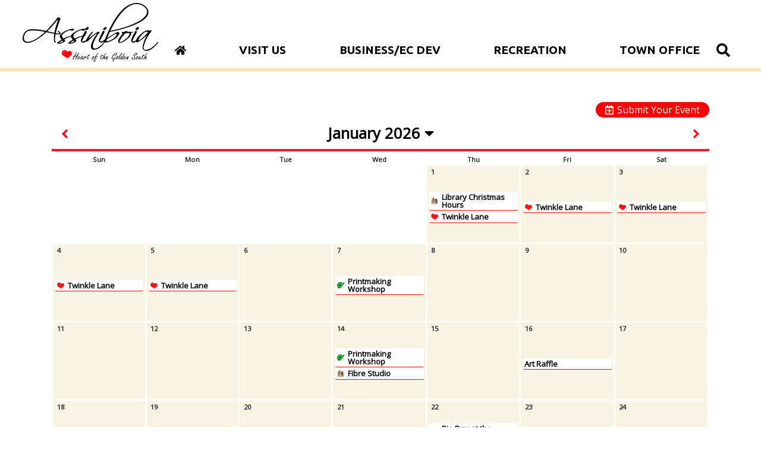

--- FILE ---
content_type: text/html; charset=UTF-8
request_url: https://assiniboia.net/events_calendar.html?i=0&r=1
body_size: 28940
content:
<!DOCTYPE html>
<html lang="en" class="">
<head>
	<meta charset="utf-8">
<!-- Google tag (gtag.js) -->
<script async src="https://www.googletagmanager.com/gtag/js?id=G-PBE14VK5GK"></script>
<script>
  window.dataLayer = window.dataLayer || [];
  function gtag(){dataLayer.push(arguments);}
  gtag('js', new Date());

  gtag('config', 'G-PBE14VK5GK');
</script>	<title>Assiniboia Events Calendar</title>
	<meta name="description" content="Assiniboia Events Calendar" />
	<meta name="keywords" content="assiniboia, events, calendar, visiting, accommodation, services, maps, worship, restaurants, financial, retail, tourism, community, calendar" />
	<meta name="format-detection" content="telephone=no"/>
	<meta name="viewport" content="width=device-width, height=device-height, initial-scale=1.0"/>
	<link rel="icon" href="/favicon.ico" type="image/x-icon">
	<link rel="icon" href="/favicon.png" type="image/png">
	<link rel="stylesheet" href="/css/style.css">
<!-- <link rel="stylesheet" href="/css/desktop.css" media="(min-width: 768px)"> -->
	<link rel="apple-touch-icon" sizes="120x120" href="/apple-touch-icon.png">
<link rel="icon" type="image/png" sizes="32x32" href="/favicon-32x32.png">
<link rel="icon" type="image/png" sizes="16x16" href="/favicon-16x16.png">
<link rel="manifest" href="/site.webmanifest">
<link rel="mask-icon" href="/safari-pinned-tab.svg" color="#ec1c24">
<meta name="msapplication-TileColor" content="#ffffff">
<meta name="theme-color" content="#ffffff">
	<!--[if lt IE 10]>
	<div style='background: #212121; padding: 10px 0; box-shadow: 3px 3px 5px 0 rgba(0,0,0,.3); clear: both; text-align:center; position: relative; z-index:1;'>
	  <a href="http://windows.microsoft.com/en-US/internet-explorer/..">
			<img src="/images/ie8-panel/warning_bar_0000_us.jpg" border="0" height="42" width="820"
				  alt="You are using an outdated browser. For a faster, safer browsing experience, upgrade for free today."/>
	  </a>
	</div>
	<script src="/js/html5shiv.min.js"></script>
	<![endif]-->
	  <script language="JavaScript1.1" type="text/javascript">
     // null function replaced if page is editable
     function EasyEditLoadEditor(){}
  </script></head><body id="secondary">
<div class="page">
<header id="home"  class="page-header text-center" data-type="anchor">
        <!-- RD Navbar 
		<div class="header_backdrop">
			
			<!--<div class="background"></div>
			<div class="bottom_curve"><img src="/images/curved.svg"></div></div>-->
        <div class="mr-navbar-wrap">
            <nav class="mr-navbar-desktop">
                <div class="mr-navbar-outer">
                    <div class="mr-navbar-inner">
						<!--<div class="stuckbackground"><span></span></div>-->
                        <div class="mr-navbar-subpanel">
							<div class="mr-navbar-brand">
								<h1 class="logo">
																		<a href="/">
									<img src="/images/assiniboia_logo_2025.svg" class="desktop" alt="Town of Assiniboia">								
									</a>				
																	</h1>
								
							</div>
							<div class="mr-navbar-nav-wrap">
                                <!-- RD Navbar Nav -->
								<ul class="level-0 mr-navbar-nav"><li class="navitemid-3  "><a href="/home.html" ><span>Home</span></a></li><li class="navitemid-8  has_subnav"><a>Visit Us</a><span class="subnav_toggle"></span><ul class="level-1 mr-navbar-dropdown"><li class="navitemid-53  "><a href="/visit_us/accommodation_camping.html" ><span>Accommodation & Camping</span></a></li><li class="navitemid-94  has_subnav"><a>Attractions - Area</a><span class="subnav_toggle"></span><ul class="level-2 mr-navbar-dropdown"><li class="navitemid-60  "><a href="/visit_us/attractions_area/golfing.html" ><span>Golfing</span></a></li><li class="navitemid-138  "><a href="/visit_us/attractions_area/regional_info.html" ><span>Regional Info</span></a></li></ul></li><li class="navitemid-56  has_subnav"><a>Attractions - Local</a><span class="subnav_toggle"></span><ul class="level-2 mr-navbar-dropdown"><li class="navitemid-58  "><a href="/visit_us/attractions_local/shurniak_art_gallery.html" ><span>Shurniak Art Gallery</span></a></li><li class="navitemid-59  "><a href="/visit_us/attractions_local/assiniboia_regional_park.html" ><span>Assiniboia Regional Park</span></a></li><li class="navitemid-57  "><a href="/visit_us/attractions_local/museum_prentice_safari_exhibit_vintage_car_collection.html" ><span>Museum, Prentice Safari Exhibit & Vintage Car Collection</span></a></li><li class="navitemid-49  "><a href="https://www.assiniboia.net/recreation/facilities/prince_of_wales_cultural_and_recreation_centre.html" ><span>Prince of Wales Cultural & Recreation Centre</span></a></li></ul></li><li class="navitemid-115  "><a href="/business_ec_dev/business_directory.html" ><span>Business Directory</span></a></li><li class="navitemid-176  "><a href="/events_calendar.html" ><span>Events Calendar</span></a></li><li class="navitemid-17  "><a href="/visit_us/history.html" ><span>History</span></a></li><li class="navitemid-18  "><a href="/visit_us/maps.html" ><span>Maps</span></a></li><li class="navitemid-54  "><a href="/visit_us/meeting_rooms.html" ><span>Meeting Rooms</span></a></li><li class="navitemid-223  "><a href="/recreation/parks_and_sports_fields.html" ><span>Parks & Sports Fields</span></a></li><li class="navitemid-55  "><a href="https://app.univerusrec.com/townofassiniboiapub/calendars/facilities/index.asp?C=5&FC=3&F=5&F=6&F=7&F=8&F=9&F=10&F=11&F=12&F=13&F=14" TARGET="_BLANK"><span>Recreation Schedules</span></a></li><li class="navitemid-61  "><a href="/visit_us/merchandise.html" ><span>Merchandise</span></a></li><li class="navitemid-135  "><a href="/visit_us/visitor_centre.html" ><span>Visitor Centre</span></a></li></ul></li><li class="navitemid-13  has_subnav"><a>Business/Ec Dev</a><span class="subnav_toggle"></span><ul class="level-1 mr-navbar-dropdown"><li class="navitemid-269  "><a href="/business_ec_dev/assiniboia_municipal_airport_authority.html" TARGET="_BLANK"><span>Assiniboia Municipal Airport Authority</span></a></li><li class="navitemid-190  "><a href="/business_ec_dev/assiniboia_housing_authority.html" ><span>Assiniboia Housing Authority</span></a></li><li class="navitemid-175  "><a href="/town_office/building_permits.html" ><span>Building & Development Permits</span></a></li><li class="navitemid-40  "><a href="/business_ec_dev/business_directory.html" ><span>Business Directory</span></a></li><li class="navitemid-42  "><a href="/town_office/licensing.html" ><span>Business Licenses</span></a></li><li class="navitemid-140  "><a href="/business_ec_dev/building_tax_incentives.html" ><span>Building & Tax Incentives</span></a></li><li class="navitemid-45  "><a href="/business_ec_dev/chamber_of_commerce.html" ><span>Chamber of Commerce</span></a></li><li class="navitemid-182  "><a href="/business_ec_dev/demographics_statistics.html" ><span>Demographics & Statistics</span></a></li><li class="navitemid-24  has_subnav"><a href="/business_ec_dev/education.html" ><span>Education</span></a><span class="subnav_toggle"></span><ul class="level-2 mr-navbar-dropdown"><li class="navitemid-90  "><a href="/business_ec_dev/education/childcare.html" ><span>Childcare</span></a></li><li class="navitemid-205  "><a href="/business_ec_dev/education/schools.html" ><span>Schools</span></a></li></ul></li><li class="navitemid-187  "><a href="/business_ec_dev/financial_contribution_policy.html" ><span>Financial Contribution Policy</span></a></li><li class="navitemid-47  "><a href="/business_ec_dev/main_street_revitalization_public_art_grant_.html" ><span>Main Street Revitalization & Public Art Grant </span></a></li><li class="navitemid-41  "><a href="/business_ec_dev/major_industries.html" ><span>Major Industries</span></a></li><li class="navitemid-36  "><a href="/business_ec_dev/places_of_worship.html" ><span>Places of Worship</span></a></li><li class="navitemid-139  has_subnav"><a href="/business_ec_dev/regional_development.html" ><span>Regional Development</span></a><span class="subnav_toggle"></span><ul class="level-2 mr-navbar-dropdown"><li class="navitemid-253  "><a href="/business_ec_dev/regional_development/r_m_lake_of_the_rivers_no_72.html" ><span>R.M. Lake of the Rivers no. 72</span></a></li><li class="navitemid-261  "><a href="/business_ec_dev/regional_development/r_m_of_stonehenge_no_73.html" ><span>R.M. of Stonehenge No. 73</span></a></li></ul></li><li class="navitemid-30  "><a href="/business_ec_dev/zoning_land_use.html" ><span>Zoning & Land Use</span></a></li></ul></li><li class="navitemid-10  has_subnav"><a>Recreation</a><span class="subnav_toggle"></span><ul class="level-1 mr-navbar-dropdown"><li class="navitemid-116  has_subnav"><a href="/recreation/arts_culture.html" ><span>Arts & Culture</span></a><span class="subnav_toggle"></span><ul class="level-2 mr-navbar-dropdown"><li class="navitemid-161  "><a href="https://www.assiniboia.net/visit_us/attractions_local/museum_prentice_safari_exhibit_vintage_car_collection.html" TARGET="_BLANK"><span>Museum</span></a></li><li class="navitemid-122  "><a href="/recreation/arts_culture/library.html" ><span>Library</span></a></li><li class="navitemid-114  "><a href="/recreation/arts_culture/olympia_movie_theater.html" ><span>Olympia Movie Theater</span></a></li><li class="navitemid-174  "><a href="https://www.assiniboia.net/visit_us/attractions_local/shurniak_art_gallery.html" TARGET="_BLANK"><span>Shurniak Art Gallery</span></a></li></ul></li><li class="navitemid-243  "><a href="/recreation/community_wellness.html" ><span>Community Wellness</span></a></li><li class="navitemid-146  "><a href="/events_calendar.html" ><span>Events Calendar</span></a></li><li class="navitemid-142  has_subnav"><a>Facilities</a><span class="subnav_toggle"></span><ul class="level-2 mr-navbar-dropdown"><li class="navitemid-119  "><a href="/recreation/facilities/airport.html" ><span>Airport</span></a></li><li class="navitemid-159  "><a href="/recreation/facilities/curling_rink.html" ><span>Curling Rink</span></a></li><li class="navitemid-88  "><a href="/recreation/facilities/prince_of_wales_cultural_and_recreation_centre.html" ><span>Prince of Wales Cultural and Recreation Centre</span></a></li><li class="navitemid-258  "><a href="/recreation/facilities/southland_co_op_centre.html" ><span>Southland Co-op Centre</span></a></li><li class="navitemid-84  "><a href="/recreation/facilities/swimming_pool_splash_park.html" ><span>Swimming Pool & Splash Park</span></a></li></ul></li><li class="navitemid-26  "><a href="/recreation/health_services.html" ><span>Health Services</span></a></li><li class="navitemid-151  "><a href="/visit_us/maps.html" ><span>Maps</span></a></li><li class="navitemid-87  "><a href="/recreation/parks_and_sports_fields.html" ><span>Parks and Sports Fields</span></a></li><li class="navitemid-153  "><a href="https://assiniboiarecreation.com/" ><span>Programming</span></a></li><li class="navitemid-82  "><a href="https://app.univerusrec.com/townofassiniboiapub/calendars/facilities/index.asp?C=4&F=4&FC=2" ><span>Recreation Schedules</span></a></li><li class="navitemid-149  "><a href="/recreation/sask_lotteries_grant.html" ><span>Sask Lotteries Grant</span></a></li><li class="navitemid-222  "><a href="/recreation/senior_citizen_activities.html" ><span>Senior Citizen Activities</span></a></li><li class="navitemid-125  has_subnav"><a>Volunteering</a><span class="subnav_toggle"></span><ul class="level-2 mr-navbar-dropdown"><li class="navitemid-35  "><a href="/recreation/volunteering/community_organizations_.html" ><span>Community Organizations </span></a></li></ul></li></ul></li><li class="navitemid-14  has_subnav"><a>Town Office</a><span class="subnav_toggle"></span><ul class="level-1 mr-navbar-dropdown"><li class="navitemid-189  "><a href="/town_office/assiniboia_dog_park.html" ><span>Assiniboia Dog Park</span></a></li><li class="navitemid-27  "><a href="/town_office/assessment.html" ><span>Assessment</span></a></li><li class="navitemid-236  "><a href="/town_office/building_permits.html" ><span>Building Permits</span></a></li><li class="navitemid-218  "><a href="/town_office/bylaws.html" ><span>Bylaws</span></a></li><li class="navitemid-166  "><a href="/town_office/policies.html" ><span>Policies</span></a></li><li class="navitemid-164  "><a href="/town_office/career_opportunities.html" ><span>Career Opportunities</span></a></li><li class="navitemid-128  "><a href="/town_office/cemetery.html" ><span>Cemetery</span></a></li><li class="navitemid-106  "><a href="/town_office/council_.html" ><span>Council </span></a></li><li class="navitemid-105  "><a href="/town_office/council_meeting_agendas_minutes.html" ><span>Council Meeting Agendas & Minutes</span></a></li><li class="navitemid-23  has_subnav"><a>Emergency Services</a><span class="subnav_toggle"></span><ul class="level-2 mr-navbar-dropdown"><li class="navitemid-216  "><a href="/town_office/emergency_services/emergency_management_plan.html" ><span>Emergency Management Plan</span></a></li><li class="navitemid-228  "><a href="/town_office/emergency_services/police_ambulance.html" ><span>Police & Ambulance</span></a></li><li class="navitemid-212  "><a href="/town_office/emergency_services/volunteer_fire_dept_.html" ><span>Volunteer Fire Dept.</span></a></li></ul></li><li class="navitemid-210  "><a href="/town_office/finance.html" ><span>Finance</span></a></li><li class="navitemid-165  "><a href="/town_office/forms.html" ><span>Forms</span></a></li><li class="navitemid-259  "><a href="/town_office/gravelbourg_care_shuttle.html" ><span>Gravelbourg Care Shuttle</span></a></li><li class="navitemid-219  "><a href="/town_office/handi_van.html" ><span>Handi Van</span></a></li><li class="navitemid-102  "><a href="/town_office/landfill_.html" ><span>Landfill  </span></a></li><li class="navitemid-267  "><a href="/town_office/loraas_recycling_garbage_residential_pick_up.html" ><span>Loraas Recycling/Garbage Residential Pick-up</span></a></li><li class="navitemid-150  "><a href="/town_office/licensing.html" ><span>Licensing</span></a></li><li class="navitemid-191  "><a href="/town_office/pet_license.html" ><span>Pet License</span></a></li><li class="navitemid-241  "><a href="/town_office/property_taxes.html" ><span>Property Taxes</span></a></li><li class="navitemid-235  "><a href="/town_office/request_form.html" ><span>Request Form</span></a></li><li class="navitemid-264  "><a href="/town_office/rebate_program_compost_bin_rain_barrel_.html" ><span>Rebate Program - Compost Bin & Rain Barrel </span></a></li><li class="navitemid-211  "><a href="/town_office/staff_directory.html" ><span>Staff Directory</span></a></li><li class="navitemid-44  "><a href="/town_office/town_land_for_sale.html" ><span>Town Land For Sale</span></a></li><li class="navitemid-97  "><a href="/town_office/voyent_alert_.html" ><span>Voyent Alert! </span></a></li><li class="navitemid-172  "><a href="/town_office/water_reports.html" ><span>Water Reports</span></a></li><li class="navitemid-99  "><a href="/town_office/water_sewer_utility_services.html" ><span>Water & Sewer Utility Services</span></a></li></ul></li></ul>                              <div class="mr_search">
									
										<form action="/search.html" method="post" id="TopSearch" name="TopSearch">
											<input type="text" name="keywords" id="TS_Search" placeholder="Search Town of Assiniboia..." required="">
											<button type="submit" id="TS_Submit" name="TS_Submit">
											  <i class="fas fa-search"></i>
											</button>	
											<div class="search-cover"></div>
										</form>
					
									
									</div>
							</div>
							
							<div class="mr-navbar-toggle">
								<span></span>
							</div>							
                        </div>
						
                    </div>
                </div>
            </nav>
        </div>

        <!-- END RD Navbar -->
	
    </header>    <main class="page-content">
        <!-- About Us -->
        <section id="secondary-content">
            <div class="container-fluid padding">
            	<div class="row">
					
					<div class="col-12 padding">
						<div class="editable_content">
						<div
							 id="loc_main_content">
<div class="submit_your_event"><a href="/events_calendar/submit_your_event.html">Submit Your Event</a></div>
<div class="calendar-month">
    <a href="?i=-1&r=1" class="prevnext"><i class="fas fa-angle-left"></i></a>
    <div class="monthdropdown" onClick="">    
    <div class="monthdropdown_selection">January&nbsp;2026 <i class="fas fa-caret-down"></i></div>    
    <div class="monthdropdown_options">
      <div class="monthdropdown_options_inner">
      <a href="?i=0&r=1" class="link_color">January</a><a href="?i=1&r=1" class="link_color">February</a><a href="?i=2&r=1" class="link_color">March</a><a href="?i=3&r=1" class="link_color">April</a><a href="?i=4&r=1" class="link_color">May</a><a href="?i=5&r=1" class="link_color">June</a><a href="?i=6&r=1" class="link_color">July</a><a href="?i=7&r=1" class="link_color">August</a><a href="?i=8&r=1" class="link_color">September</a><a href="?i=9&r=1" class="link_color">October</a><a href="?i=10&r=1" class="link_color">November</a><a href="?i=11&r=1" class="link_color">December</a>      </div>
    </div>    
  </div>
    <a href="?i=1&r=1" class="prevnext"><i class="fas fa-angle-right"></i></a>
  </div>
<table class="calendar">
<tr><th abbr="Sunday">Sun</th><th abbr="Monday">Mon</th><th abbr="Tuesday">Tue</th><th abbr="Wednesday">Wed</th><th abbr="Thursday">Thu</th><th abbr="Friday">Fri</th><th abbr="Saturday">Sat</th></tr>
<tr><td colspan="4" class="calnodates"></td><td><div class="caldaynum">1</div><div class="single_event"><a class="caleventwrap" href="?EID=5333&amp;date=2026-01-1"><img class="cal-ico ico-book" src="/images/book.png"><span class="caleventname">Library Christmas Hours</span></a></div><div class="single_event"><a class="caleventwrap" href="?EID=5341&amp;date=2026-01-1"><img class="cal-ico ico-heart" src="/images/heart.png"><span class="caleventname">Twinkle Lane</span></a></div></td><td><div class="caldaynum">2</div><div class="single_event"><a class="caleventwrap" href="?EID=5341&amp;date=2026-01-2"><img class="cal-ico ico-heart" src="/images/heart.png"><span class="caleventname">Twinkle Lane</span></a></div></td><td><div class="caldaynum">3</div><div class="single_event"><a class="caleventwrap" href="?EID=5341&amp;date=2026-01-3"><img class="cal-ico ico-heart" src="/images/heart.png"><span class="caleventname">Twinkle Lane</span></a></div></td></tr>
<tr><td><div class="caldaynum">4</div><div class="single_event"><a class="caleventwrap" href="?EID=5341&amp;date=2026-01-4"><img class="cal-ico ico-heart" src="/images/heart.png"><span class="caleventname">Twinkle Lane</span></a></div></td><td><div class="caldaynum">5</div><div class="single_event"><a class="caleventwrap" href="?EID=5341&amp;date=2026-01-5"><img class="cal-ico ico-heart" src="/images/heart.png"><span class="caleventname">Twinkle Lane</span></a></div></td><td><div class='caldaynum'>6</div></td><td><div class="caldaynum">7</div><div class="recurring_event"><a class="caleventwrap" href="?EID=5349&amp;date=2026-01-7"><img class="cal-ico ico-paintbrush" src="/images/paintbrush.png"><span class="caleventname">Printmaking Workshop</span></a></div></td><td><div class='caldaynum'>8</div></td><td><div class='caldaynum'>9</div></td><td><div class='caldaynum'>10</div></td></tr>
<tr><td><div class='caldaynum'>11</div></td><td><div class='caldaynum'>12</div></td><td><div class='caldaynum'>13</div></td><td><div class="caldaynum">14</div><div class="recurring_event"><a class="caleventwrap" href="?EID=5348&amp;date=2026-01-14"><img class="cal-ico ico-paintbrush" src="/images/paintbrush.png"><span class="caleventname">Printmaking Workshop</span></a></div><div class="single_event"><a class="caleventwrap" href="?EID=5385&amp;date=2026-01-14"><img class="cal-ico ico-book" src="/images/book.png"><span class="caleventname">Fibre Studio</span></a></div></td><td><div class='caldaynum'>15</div></td><td><div class="caldaynum">16</div><div class="recurring_event"><a class="caleventwrap" href="?EID=5367&amp;date=2026-01-16"><span class="caleventname">Art Raffle</span></a></div></td><td><div class='caldaynum'>17</div></td></tr>
<tr><td><div class='caldaynum'>18</div></td><td><div class='caldaynum'>19</div></td><td><div class="caldaynum">20</div><div class="single_event"><a class="caleventwrap" href="?EID=5362&amp;date=2026-01-20"><img class="cal-ico ico-paintbrush" src="/images/paintbrush.png"><span class="caleventname">Shivering Strings Presents Fiddle Fun</span></a></div></td><td><div class="caldaynum">21</div><div class="recurring_event"><a class="caleventwrap" href="?EID=5347&amp;date=2026-01-21"><img class="cal-ico ico-paintbrush" src="/images/paintbrush.png"><span class="caleventname">Printmaking Workshop</span></a></div></td><td><div class="caldaynum">22</div><div class="single_event"><a class="caleventwrap" href="?EID=5363&amp;date=2026-01-22"><img class="cal-ico ico-paintbrush" src="/images/paintbrush.png"><span class="caleventname">Pie Day at the Gallery</span></a></div><div class="single_event"><a class="caleventwrap" href="?EID=5365&amp;date=2026-01-22"><img class="cal-ico ico-heart" src="/images/heart.png"><span class="caleventname">Assiniboia Kinettes Ladies Movie Night</span></a></div></td><td><div class="caldaynum">23</div><div class="recurring_event"><a class="caleventwrap" href="?EID=5368&amp;date=2026-01-23"><span class="caleventname">Art Raffle</span></a></div></td><td><div class='caldaynum'>24</div></td></tr>
<tr><td><div class='caldaynum'>25</div></td><td><div class='caldaynum'>26</div></td><td><div class="caldaynum">27</div><div class="single_event"><a class="caleventwrap" href="?EID=5388&amp;date=2026-01-27"><img class="cal-ico ico-book" src="/images/book.png"><span class="caleventname">Family Literacy Day</span></a></div></td><td><div class="caldaynum">28</div><div class="recurring_event"><a class="caleventwrap" href="?EID=5350&amp;date=2026-01-28"><img class="cal-ico ico-paintbrush" src="/images/paintbrush.png"><span class="caleventname">Mosaic Tile Workshop</span></a></div><div class="single_event"><a class="caleventwrap" href="?EID=5364&amp;date=2026-01-28"><img class="cal-ico ico-paintbrush" src="/images/paintbrush.png"><span class="caleventname">Shurniak Art Gallery AGM</span></a></div></td><td><div class='caldaynum'>29</div></td><td><div class="caldaynum">30</div><div class="recurring_event"><a class="caleventwrap" href="?EID=5369&amp;date=2026-01-30"><span class="caleventname">Art Raffle</span></a></div><div class="single_event"><a class="caleventwrap" href="?EID=5366&amp;date=2026-01-30"><img class="cal-ico ico-paintbrush" src="/images/paintbrush.png"><span class="caleventname">Youth Workshop- Self Portrait</span></a></div></td><td><div class='caldaynum'>31</div></td></tr>
</table>
<div class="calendar toggle"><button class="all_events_button" id="show_all_events">Events</button><button class="recur_events_button" id="show_recur_events">Recurring Event / Program </button></div>
						</div>
							</div>
					</div>
		
				</div>
            </div>
        </section>

	
        <!-- END About Us-->
    </main>
						
	<footer class="page-footer">
		<section class="footer_information">
		<div class="container-fluid">
			<div class="row">
				<div class="col-xl-7">
					<div class="row">
						<div class="col-12">
							<h3>Contact Us</h3>
						</div>
					</div>
					<div class="row">
						<div class="col-md-4">
							<div class="contact_address">
								<span class="uppercase">Town Office</span><br>
								131 3rd Ave West<br>
								Box 670<br>
								Assiniboia, SK&nbsp; S0H 0B0
							</div>
						</div>
						<div class="col-sm-6 col-md-4"><br>
							<a href="/contact_us.html" class="contact_email">
								<span>Email Us</span>
							</a>
							<a href="tel:13066423382" class="contact_phone"><span>(306) 642-3382</span></a>
						</div>
						<div class="col-sm-6 col-md-4"><br>
							<a href="//www.facebook.com/AssiniboiaTown/" target="_blank" class="contact_facebook">
								<span style="font-size: 16px;">Town</span>
							</a>
							<a href="//www.facebook.com/assiniboiarecandwellness/?ref=py_c" target="_blank" class="contact_facebook">
								<span style="font-size: 16px;">Recreation &amp; Wellness</span>
							</a>
						</div>						
					</div>
				
				</div>
				<div class="col-xl-5">
					<div class="row">
						<div class="col-12">
							<h3>Hours</h3>
						</div>
					</div>
					<div class="row">
						<div class="col-md-5">
							<div class="contact_hours">
								<div
onClick="EasyEditLoadEditor('loc_shared_hours_office')" class="easyedit_editable" id="loc_shared_hours_office">
<p><span class="uppercase">Town Office</span><br /> 8:30 am - 4:00 pm&nbsp;(closed 12-1 pm)&nbsp;<br />Monday to Friday&nbsp;<br /><br /></p>
<p>CLOSED ALL STAT HOLIDAYS</p>	        </div>
								<!--<span class="uppercase">Town Office</span><br>
								8:30  am – 4:00 pm  Monday to Friday<br>
								Closed Statutory Holidays-->
							</div>
						</div>
						<div class="col-md-7">
							<div class="contact_hours">
								<div
onClick="EasyEditLoadEditor('loc_shared_hours_landfill')" class="easyedit_editable" id="loc_shared_hours_landfill">
<p><span class="uppercase">Landfill&nbsp;</span><br />8:30 am - 4:30 pm (closed 12-1 pm)<br />Monday to Saturday&nbsp;<br />(306) 642-7008</p>
<p>CLOSED ALL STAT HOLIDAYS</p>	        </div>
								<!--<span class="uppercase">Landfill  Hours</span> 8:30 am – 4:30 pm<br>
								Open Monday to Saturday  April – October<br>
								Open Tuesday – Saturday November – March-->
							</div>
						</div>					
					</div>
				</div>
			</div>
		
		</div>
	</section>
	<section class="footer_copyright">
		<div class="container-fluid">
			<p>&copy; <span id="copyright-year"></span> Town of Assiniboia - Website Design by <a href="//mrwebsites.ca" target="_blank">M.R. App &amp; Web Development Studio</a></p>
		</div>
	</section>
</footer>
<script src="/js/core.min.js"></script>
<script src="/js/script.js"></script>
<script src="/js/jquery.touch-touch.js"></script>
<script src="/js/jquery-ui-1.10.4.custom.min.js"></script>

<script type="text/javascript">
$("#show_all_events").click(function(){ 
  $('.single_event').toggle();
	$(this).toggleClass('active');
});
$("#show_recur_events").click(function(){
  $('.recurring_event').toggle();
		$(this).toggleClass('active');
});
</script>

<script type="text/javascript">

$('.mr-navbar-nav > li a').on('click', function(e) {
    e.stopPropagation();
    console.log('hello world');
    
    if($(this).parent().hasClass('open')){
      $(this).parent().removeClass('open');
    } else {
      $(".mr-navbar-nav > li").removeClass('open');
      $(this).parent().addClass('open');
    }
});

// $(document).on('click', function (e) {
//   $(".mr-navbar-nav > li").removeClass('open');
// });


$(document).click(function(e){

// Check if click was triggered on or within #menu_content
if( $(e.target).closest(".mr-navbar-nav").length > 0 ) {
    return false;
}

// Otherwise
// trigger your click function
$(".mr-navbar-nav > li").removeClass('open');
});


  /**
 * @module       MR Responsive Video Embeds
 * @description  Makes Youtube embeds responsive
 */
$(document).ready( function () {
  $('iframe[src*="youtube"]').each(function () {
      var width = $(this).attr('width');
      var height = $(this).attr('height');
      var paddingBottomPercent;

      // If the width is a percentage
      if (width && width.endsWith('%')) {
          // Use a default padding-bottom, or set your own custom value
          // 56.25% is for a 16:9 aspect ratio
          paddingBottomPercent = '56.25%';
      }
      // If the width is a numerical value
      else if (!isNaN(width) && !isNaN(height)) {
          paddingBottomPercent = (height / width) * 100;
          paddingBottomPercent = paddingBottomPercent + '%'; // Convert to percentage string
      }
      // Default case (if neither conditions met)
      else {
          // Default to 16:9 aspect ratio
          paddingBottomPercent = '56.25%';
      }
      
      $(this).wrap('<div class="youtubewrapper" style="padding-bottom:' + paddingBottomPercent + '"></div>')
          .parent().wrap('<div class="youtubewrapper_outer" style="max-width:' + (isNaN(width) ? width : width + 'px') + ';"></div>');
  });

  $('.youtubewrapper .youtubewrapper').parent().unwrap();
  $('.youtubewrapper_outer .youtubewrapper_outer').unwrap();
});
</script></div>
</body>
</html>

--- FILE ---
content_type: text/css
request_url: https://assiniboia.net/css/style.css
body_size: 167118
content:
@import "bootstrap.css";
@import "fontawesome.min.css";
@import "swiper.min.css";
@import "touchtouch.css";
@import url('https://fonts.googleapis.com/css?family=Ubuntu:400,700|Open+Sans:400,900');

html,
body {
    height: 100%;
}

body {
    font-family: "open sans";
}

h1,
h2,
h3,
h4,
h5,
h6 {
    font-family: "ubuntu";
    font-weight: 900;
    text-transform: uppercase;
}

a {
    color: red;
}

a:hover {
    color: red;
}

main.page-content {
    padding-top: 9.3vw;
    position: relative;
}

@media (min-width: 1920px) {
    main.page-content {
        padding-top: 178px;
    }
}

img {
    max-width: 100%;
}

.navdivider {
    -webkit-column-break-after: column;
    -moz-column-break-after: column;
    break-after: column;
    height: 0;
    padding: 0 !important;
}

.level-1>li>span.subnav_toggle {
    position: absolute;
    right: 0em;
    top: 0em;
    border-radius: 0;
    background: #ec1c24;
    width: 1.8em;
    height: 1.8em;
    -webkit-transition: .1s transform ease;
    -o-transition: .1s transform ease;
    transition: .1s transform ease;
    visibility: visible;
    -webkit-backface-visibility: visible;
    backface-visibility: visible;
    display: none;
}

header#home {
    width: 100%;
}

#secondary .header_backdrop {
    height: 320px;
}

#secondary .header_backdrop {
    display: none;
    height: 14.5vw;
}

#secondary .bottom_curve {
    display: none
}

#secondary .footer_social {
    text-align: right;
    margin-bottom: 0;
}

#secondary .footer_logos {
    text-align: left;
}

#secondary .footer_logos header {
    padding-bottom: 0.5em
}

.mr-navbar-subpanel {
    display: -webkit-box;
    display: -ms-flexbox;
    display: flex;
    width: 100%;
    -webkit-box-pack: justify;
    -ms-flex-pack: justify;
    justify-content: space-between;
    position: relative;
    height: 9vw;
}

#secondary .mr-navbar-inner {}

.stuckbackground span {
    background: -webkit-gradient(linear, left top, left bottom, from(rgba(39, 112, 181, 1)), color-stop(50%, rgba(39, 112, 181, 1)), to(rgba(255, 255, 255, 0)));
    background: -o-linear-gradient(top, rgba(39, 112, 181, 1) 0%, rgba(39, 112, 181, 1) 50%, rgba(255, 255, 255, 0) 100%);
    background: linear-gradient(to bottom, rgba(39, 112, 181, 1) 0%, rgba(39, 112, 181, 1) 50%, rgba(255, 255, 255, 0) 100%);
    filter: progid:DXImageTransform.Microsoft.gradient(startColorstr='#2770b5', endColorstr='#00ffffff', GradientType=0);
    position: absolute;
    top: auto;
    bottom: 0;
    left: 0;
    right: 0;
    display: block;
    width: 100%;
    height: 32vw;
}

.stuckbackground {
    position: absolute;
    top: 0;
    bottom: 0;
    left: 0;
    right: 0;
    width: 100%;
    overflow: hidden;
}

img.mobile {
    display: none;
}

.mr-navbar-nav-wrap {
    -webkit-box-flex: 1;
    -ms-flex-positive: 1;
    flex-grow: 1;
    position: relative;
    margin: 0 0 0;
    -ms-flex-item-align: end;
    align-self: flex-end;
    display: -webkit-box;
    display: -ms-flexbox;
    display: flex;
    -webkit-box-pack: end;
    -ms-flex-pack: end;
    justify-content: flex-end;
}

ul.level-0.mr-navbar-nav {
    display: -webkit-box;
    display: -ms-flexbox;
    display: flex;
    list-style: none;
    width: 100%;
    -webkit-box-align: end;
    -ms-flex-align: end;
    align-items: end;
    -webkit-box-pack: justify;
    -ms-flex-pack: justify;
    justify-content: space-between;
    font-size: 1.5vw;
    text-transform: uppercase;
    font-weight: 900;
    font-family: "ubuntu";
    margin: 0;
    opacity: 1;
    margin: 0px 0 0 23%;
    padding-right: 8%;
    white-space: nowrap;
    -webkit-transform: perspective(46.8em) rotate3d(1, 0, 0, 0deg);
    transform: perspective(46.8em) rotate3d(1, 0, 0, 0deg);
    -webkit-transform: perspective(135em) rotate3d(1, 0, 0, 0deg) translate3d(0, 0em, 0em);
    transform: perspective(135em) rotate3d(1, 0, 0, 0deg) translate3d(0, 0em, 0em);
    -webkit-perspective: 800px;
    perspective: 800px;
    -webkit-perspective: 2em;
    perspective: 2em;
    -webkit-transform-origin: top;
    -ms-transform-origin: top;
    transform-origin: top;
    -webkit-transform-style: preserve-3d;
    transform-style: preserve-3d;
    -webkit-transition: .4s all ease;
    -o-transition: .4s all ease;
    transition: .4s all ease;
    -webkit-backface-visibility: hidden;
    backface-visibility: hidden;
    -webkit-box-align: center;
    -ms-flex-align: center;
    align-items: center;
    position: relative;
    padding-left: 0;
    color: #323232;
}

ul.level-0.mr-navbar-nav a {
    color: rgb(32, 29, 29);
}

ul.level-0.mr-navbar-nav a:hover {
    text-shadow: none;
}

header a:hover {
    text-decoration: none;
}

.mr-navbar-nav-wrap #nav_slide_hover {
    position: absolute;
    bottom: 0;
    height: .3vw;
    background-color: white;
    -webkit-transition: all .3s ease;
    -o-transition: all .3s ease;
    transition: all .3s ease;
}

.mr-navbar-nav-wrap #nav_slide_hover_bg {
    position: absolute;
    bottom: 0;
    height: .3vw;
    background-color: #085dad;
    -webkit-transition: all .3s ease;
    -o-transition: all .3s ease;
    transition: all .3s ease;
    width: 100%;
    left: 0;
}

#secondary .footer_info {
    overflow: hidden;
    position: relative;
    padding: 1.5em;
    padding-top: 5.3vw;
    color: white;
}

#secondary .footer_angle {
    -webkit-transform: skewY(6deg);
    -ms-transform: skewY(6deg);
    transform: skewY(6deg);
}

#secondary .footer_content {
    padding-top: 1.5em;
    -webkit-box-align: center;
    -ms-flex-align: center;
    -ms-grid-row-align: center;
    -webkit-box-align: end;
    -ms-flex-align: end;
    align-items: flex-end;
}

ul.level-0.mr-navbar-nav li {
    /* position: relative; */
}

ul.level-0.mr-navbar-nav>li>a {
    padding: 0.8vw 0 1.5vw;
    position: relative;
    display: block;
    cursor: pointer;
}

ul.level-1>li {
    padding: 0;
    margin-bottom: .3em;
    font-size: 0.7em;
    cursor: pointer;
}

ul.level-1 a {
    color: #000;
}

ul.level-1>li>ul>li {
    padding: .15em 0;
    font-size: 0.8em;
    line-height: 1.5 !important;
}

ul.level-2,
ul.level-3 {
    padding: 0;
    padding-left: 0;
    height: 0;
    overflow: hidden;
    list-style: none;
    visibility: hidden;
    position: relative;
    height: auto;
    padding: 0.3em;
    padding-left: 0.5em;
    padding-top: 0.5em;
    overflow: hidden;
    visibility: visible;
}



ul.level-0.mr-navbar-nav li a:hover {
    color: #fb1828;
}

.mr-navbar-inner {
    padding: 0 0 0;
    position: fixed;
    width: 100%;
    background: white;
    background-size: 100%;
    z-index: 10;
    min-height: 58px;
    border-bottom: .3em solid #fbe2b4;
}

#secondary .mr-navbar-inner {}

.bottom_curve {
    position: absolute;
    bottom: -1px;
    width: 100%;
    overflow: hidden;
}

a.phone {
    background: #fb1828;
    display: -webkit-box;
    display: -ms-flexbox;
    display: flex;
    font-size: 1.8em;
    line-height: 1;
    -webkit-box-orient: vertical;
    -webkit-box-direction: normal;
    -ms-flex-direction: column;
    flex-direction: column;
    color: white;
    font-family: "open sans";
    font-weight: 800;
    -webkit-box-align: start;
    -ms-flex-align: start;
    align-items: flex-start;
    -webkit-box-pack: center;
    -ms-flex-pack: center;
    justify-content: center;
    -webkit-transition: .3s all ease;
    -o-transition: .3s all ease;
    transition: .3s all ease;
    -webkit-box-shadow: 0 0 0 #000;
    box-shadow: 0 0 0 #000;
    height: 100%;
    padding: 0 0.7em 0 0.7vw;
    position: relative;
}

#secondary h1.logo .desktop {}

.bottom_curve img {
    width: 102%;
    margin: 0 -1%;
}

.header_backdrop {
    height: 51vw;
    position: absolute;
    width: 100%;
    overflow: hidden;
    background: #256eb3;
}

.mr-navbar-wrap {

    position: relative;
}

.footer_copyright p {
    margin: 0;
}

section#contactbar {}

.header_backdrop .background {
    background-image: url(/images/headerbackground.jpg);
    background-size: cover;
    background-attachment: fixed;
    background-repeat: repeat;
    top: 0;
    bottom: 0;
    position: absolute;
    width: 100%;
}

.col-6.padding.verticalspacing {}

.static {
    position: static;
}

.padding {
    padding: 2vw 4vw;
}

h2 {
    font-size: 2.6em;
    margin-bottom: 0;
}

.slogan h2 {
    font-size: 3.2vw;
    margin-bottom: 0;
}

h3 {
    font-size: 1.9em;
    text-transform: uppercase;
}

.slogan {
    color: black;
    padding-bottom: 8vw;
}

.signupform form {
    background: white;
    -webkit-box-shadow: 0 2vw 20vw rgba(0, 0, 0, 0.25);
    box-shadow: 0 2vw 20vw rgba(0, 0, 0, 0.25);
}

.signupform header {
    background: #8cc83a;
    color: white;
    padding: 1.2em 1.6em;
}

.signupform main {
    padding: 1.2em 1.6em;
}

.signupform header p {
    margin: 0;
    line-height: 1.1;
}

.signupform footer button {
    padding: 1.6em;
    width: 100%;
    background: #085dad;
    border: 0;
    color: white;
    text-transform: uppercase;
    font-family: raleway;
    font-weight: 700;
    letter-spacing: .1em;
}

h4 {
    font-size: 1.36em;
}

.signupform input,
.signupform textarea {
    width: 100%;
    border: 0;
    border-bottom: 1px solid lightgrey;
    padding: 0.8em;
    margin-bottom: 0.5em;
}

.stock_pointing {
    text-align: center;
    position: relative;
    z-index: 1;
    padding-top: 1em;
}

.signupform {
    position: relative;
    z-index: 1;
}

.verticalspacing {
    display: -webkit-box;
    display: -ms-flexbox;
    display: flex;
    -webkit-box-orient: vertical;
    -webkit-box-direction: normal;
    -ms-flex-direction: column;
    flex-direction: column;
    -webkit-box-align: unset;
    -ms-flex-align: unset;
    align-items: unset;
}

.aboutus {
    padding-bottom: 8vw;
}

.large_btn {
    color: #8cc83a;
    padding: 1.5em 1.9em;
    display: block;
    font-family: raleway;
    font-weight: 700;
    text-transform: uppercase;
    text-align: center;
    font-size: 1.1em;
    letter-spacing: 0.2em;
    -webkit-transition: .3s all ease;
    -o-transition: .3s all ease;
    transition: .3s all ease;
}

.large_btn:hover {
    text-decoration: none;
    opacity: .9;
    -ms-filter: "progid:DXImageTransform.Microsoft.Alpha(Opacity=90)";
}

.outline {
    border: .2em solid;
}

.aboutus p {
    margin-bottom: 3em;
}

.stock_pointing img {
    width: 70%;
}

.aboutus h2 {
    color: #fb1828;
    margin-bottom: 0.5em;
}

.aboutus h3 {
    color: #31c3e7;
    padding: 1vw 0;
}

section#about>div {
    padding-bottom: 0;
}

section#contactbar {
    background: #8cc83a;
    color: white;
    font-family: raleway;
    font-weight: 700;
}

.contactbar_item {
    display: -webkit-box;
    display: -ms-flexbox;
    display: flex;
    -webkit-box-align: center;
    -ms-flex-align: center;
    align-items: center;
}

.contactbar_item .icon {
    font-size: 3.2em;
}

.contactbar_item .info {
    padding: 1em;
    text-transform: uppercase;
    font-size: .8em;
    white-space: nowrap;
}

.contactbar_item .info a {
    color: white;
    text-transform: none;
    font-size: 1.5em;
}

section#services {
    background-image: url(/images/servicesbackground.jpg);
    background-size: cover;
    background-attachment: fixed;
    color: white;
}

.services_list {
    font-family: raleway;
    font-weight: 700;
    text-transform: uppercase;
    font-size: 0.9em;
    letter-spacing: 0.1em;
    height: 100%;
}

.services_list ol {
    display: -webkit-box;
    display: -ms-flexbox;
    display: flex;
    -webkit-box-orient: vertical;
    -webkit-box-direction: normal;
    -ms-flex-direction: column;
    flex-direction: column;
    -webkit-box-pack: space-evenly;
    -ms-flex-pack: space-evenly;
    justify-content: space-evenly;
    height: 100%;
}

section#services .large_btn {
    color: white;
    display: inline-block;
    margin: 3em 0;
    padding: 1.2em 3em;
    width: auto;
}

.services_info {
    padding-top: 2em;
}

footer.page-footer {
    background: #40404c;
    color: white;
    font-family: "open sans";
    font-size: 0.75em;
}

footer.page-footer ul {
    border-top: 1px solid #999999;
    padding: 0;
    list-style: none;
    margin: 0;
}

footer.page-footer ul li {
    border-bottom: 1px solid #999999;
    padding: .4em 0;
    overflow: hidden;
    -o-text-overflow: ellipsis;
    text-overflow: ellipsis;
}

footer.page-footer ul li span+span {
    justify-self: flex-end;
    text-align: right;
}

.footer_hours {
    background: #555565;
    padding: 1em;
    border-radius: 0.4em;
}

.footer_hours header {
    text-transform: none;
    letter-spacing: 0;
    padding-bottom: 0.6em;
    font-size: 1.5em;
    font-weight: 400;
}

.footer_contact .logo {
    max-width: 100%;
    padding: 1em 0;
}

.footer_contact .logo img {
    max-width: 70%;
}

section.footer_copyright {
    background: #2a2a32;
    text-align: center;
}

.footer_information.page-footer a {
    color: red;
}

.footer_hours li {
    display: -webkit-box;
    display: -ms-flexbox;
    display: flex;
    -webkit-box-align: center;
    -ms-flex-align: center;
    align-items: center;
    -webkit-box-pack: justify;
    -ms-flex-pack: justify;
    justify-content: space-between;
}

.mr-navbar-toggle {
    display: none;
}

body#secondary h1,
body#secondary h2,
body#secondary h3,
body#secondary h4,
body#secondary h5,
body#secondary h6 {
    color: rgb(0, 0, 0);
}

#secondary main.page-content {
    padding-top: 12vw;
}

h1.logo {
    background-size: 100%;
    background-position: BOTTOM;
    background-repeat: no-repeat;
    margin: 0;
    position: relative;
    z-index: 1;
}

.swiper-container {}

.mr-navbar-brand .skewdivs {
    width: 2vw;
    background: red;
    height: 100%;
    position: absolute;
    top: 0;
    right: -6vw;
    -webkit-transform: skewX(-34deg);
    -ms-transform: skewX(-34deg);
    transform: skewX(-34deg);
}

.mr-navbar-brand .skewdivs:before {
    content: '';
    width: 7vw;
    background: #fb1828;
    height: 100%;
    position: absolute;
    top: 0;
    right: 3vw;
    -webkit-transform: skewX(0deg);
    -ms-transform: skewX(0deg);
    transform: skewX(0deg);
    z-index: -1;
}

.mr-navbar-brand .skewdivs:after {
    content: '';
    width: 1vw;
    background: red;
    height: 100%;
    position: absolute;
    top: 0;
    right: -2vw;
    -webkit-transform: skewX(0deg);
    -ms-transform: skewX(0deg);
    transform: skewX(0deg);
    z-index: -1;
}

.mr-navbar-contact .skewdivs {
    width: 2vw;
    background: red;
    height: 100%;
    position: absolute;
    top: 0;
    left: -6vw;
    -webkit-transform: skewX(34deg);
    -ms-transform: skewX(34deg);
    transform: skewX(34deg);
}

.mr-navbar-contact .skewdivs:before {
    content: '';
    width: 7vw;
    background: red;
    height: 100%;
    position: absolute;
    top: 0;
    left: 3vw;
    -webkit-transform: skewX(0deg);
    -ms-transform: skewX(0deg);
    transform: skewX(0deg);
    z-index: -1;
}

.mr-navbar-contact .skewdivs:after {
    content: '';
    width: 1vw;
    background: red;
    height: 100%;
    position: absolute;
    top: 0;
    left: -2vw;
    -webkit-transform: skewX(0deg);
    -ms-transform: skewX(0deg);
    transform: skewX(0deg);
    z-index: -1;
}

.current-item:after {
    content: '';
    position: absolute;
    bottom: 0;
    left: 0;
    width: 100%;
}

a.phone span:first-of-type {
    display: block;
    font-size: 0.4em;
    line-height: 1;
    text-transform: uppercase;
    margin-top: -.4em;
    color: #FFEB3B;
}

.mr-navbar-brand {
    position: relative;
}

.mr-navbar-contact {
    position: relative;
}

.swiper-slide {
    background-size: cover;
    background-repeat: no-repeat;
    background-position: center;
}

.swiper-container {
    height: 35vw;
    bottom: 0;
    position: absolute;
    width: 100%;
}

.mr-navbar-brand .skewdivs {
    width: 2vw;
    background: #fb1828;
    height: 100%;
    position: absolute;
    top: 0;
    right: -6vw;
    -webkit-transform: skewX(-34deg);
    -ms-transform: skewX(-34deg);
    transform: skewX(-34deg);
}

.mr-navbar-brand .skewdivs:before {
    content: '';
    width: 7vw;
    background: #fb1828;
    height: 100%;
    position: absolute;
    top: 0;
    right: 3vw;
    -webkit-transform: skewX(0deg);
    -ms-transform: skewX(0deg);
    transform: skewX(0deg);
    z-index: -1;
}

.mr-navbar-brand .skewdivs:after {
    content: '';
    width: 1vw;
    background: red;
    height: 100%;
    position: absolute;
    top: 0;
    right: -2vw;
    -webkit-transform: skewX(0deg);
    -ms-transform: skewX(0deg);
    transform: skewX(0deg);
    z-index: -1;
}

.mr-navbar-contact .skewdivs {
    width: 2vw;
    background: red;
    height: 100%;
    position: absolute;
    top: 0;
    left: -6vw;
    -webkit-transform: skewX(34deg);
    -ms-transform: skewX(34deg);
    transform: skewX(34deg);
}

.mr-navbar-contact .skewdivs:before {
    content: '';
    width: 7vw;
    background: red;
    height: 100%;
    position: absolute;
    top: 0;
    left: 3vw;
    -webkit-transform: skewX(0deg);
    -ms-transform: skewX(0deg);
    transform: skewX(0deg);
    z-index: -1;
}

.mr-navbar-contact .skewdivs:after {
    content: '';
    width: 1vw;
    background: red;
    height: 100%;
    position: absolute;
    top: 0;
    left: -2vw;
    -webkit-transform: skewX(0deg);
    -ms-transform: skewX(0deg);
    transform: skewX(0deg);
    z-index: -1;
}

.current-item:after {
    content: '';
    position: absolute;
    bottom: 0;
    left: 0;
    width: 100%;
}

.mr-navbar-brand {
    position: relative;
}

.mr-navbar-contact {
    position: relative;
}

h1 {
    font-size: 2.4vw;
    line-height: 2.4vw;
    margin-bottom: 0;
}

span.link-slant {
    position: absolute;
    left: -1.6em;
    background: red;
    height: 2em;
    display: block;
    width: 1em;
    -webkit-transform: skew(-15deg);
    -ms-transform: skew(-15deg);
    transform: skew(-15deg);
}

span.link-slant:before {
    content: '';
    position: absolute;
    left: -.9em;
    background: red;
    height: 2em;
    display: block;
    width: .5em;
    -webkit-transform: skew(0deg);
    -ms-transform: skew(0deg);
    transform: skew(0deg);
}

span.red {
    color: #fb1828;
}

ul.level-0.mr-navbar-nav li a:hover {
    color: #fb1828;
}

.current>a>span:after {
    content: '';
    position: absolute;
    border-bottom: .15em solid;
    bottom: -0.1em;
    left: 0;
    width: 100%;
    display: block;
    color: #fb1828;
}

.tabs {
    display: -webkit-box;
    display: -ms-flexbox;
    display: flex;
    width: 100%;
}

.toggle_rental {}

.tabs>div {
    text-transform: uppercase;
    color: white;
    font-family: "open sans";
    font-weight: 800;
    display: -webkit-box;
    display: -ms-flexbox;
    display: flex;
    -webkit-box-align: center;
    -ms-flex-align: center;
    align-items: center;
    -webkit-box-pack: center;
    -ms-flex-pack: center;
    justify-content: center;
    width: 100%;
    cursor: pointer;
}

.tabs>div:before {
    content: '';
    width: 0;
    height: 0;
    border-style: solid;
    border-width: 0 0 3em 3em;
    border-color: transparent transparent #fb1828 transparent;
}

.tabs>div:after {
    content: '';
    width: 0;
    height: 0;
    border-style: solid;
    border-width: 3em 0 0 3em;
    border-color: transparent transparent transparent #fb1828;
}

.tabs>div span {
    background: #fb1828;
    height: 100%;
    -webkit-box-align: center;
    -ms-flex-align: center;
    align-items: center;
    -webkit-box-pack: center;
    -ms-flex-pack: center;
    justify-content: center;
    display: -webkit-box;
    display: -ms-flexbox;
    display: flex;
    width: 100%;
}

@media all and (-ms-high-contrast: none),
(-ms-high-contrast: active) {

    .tabs>div:before,
    .tabs>div:after {
        display: none;
    }
}

.toggle_rental {
    margin-right: -2.5em;
}

.toggle_solutions {
    margin-left: -2.5em;
}

.tabs_content {
    width: 100%;
    display: block;
}

.tabs_content .row a {
    background: rgba(255, 255, 255, 0.2);
    border: 0.2em solid rgba(255, 255, 255, 0);
    width: calc(100% - .6em);
    display: -webkit-box;
    display: -ms-flexbox;
    display: flex;
    margin: 0.3em;
    -webkit-box-sizing: border-box;
    box-sizing: border-box;
    text-align: center;
    color: white;
    font-weight: 800;
    text-transform: uppercase;
    font-size: 0.7em;
    height: 100%;
    -webkit-box-align: center;
    -ms-flex-align: center;
    align-items: center;
    -webkit-box-pack: center;
    -ms-flex-pack: center;
    justify-content: center;
    padding: 1em;
    -webkit-transition: .2s all ease;
    -o-transition: .2s all ease;
    transition: .2s all ease;
    line-height: 1;
}

.tabs_content>div {
    width: 100%;
    padding: 0 15px;
    margin-right: auto;
    margin-left: auto;
    display: none;
}

.tab_bottom {
    margin: 0 -15px;
    position: relative;
    height: 14.8vw;
}

.tabs_content .row {
    background: #fb1828;
    padding: 15px 0;
}

.tab_bottom:before {
    content: '';
    width: 100%;
    position: absolute;
    left: 0;
    right: 0;
    top: 0;
    background: #fb1828;
    z-index: -1;
    -webkit-transform: skewY(-18deg);
    -ms-transform: skewY(-18deg);
    transform: skewY(-18deg);
    height: 16vw;
    margin-top: -8.5vw;
}

.homeoptions_top:before {
    content: '';
    width: 100%;
    position: absolute;
    left: 0;
    right: 0;
    top: 2vw;
    background: #fb1828;
    z-index: 0;
    -webkit-transform: skewY(-18deg);
    -ms-transform: skewY(-18deg);
    transform: skewY(-18deg);
    height: 17vw;
    margin-bottom: -8.5vw;
}

.tab_bottom span {
    font-size: .8em;
    line-height: 1.1em;
    color: white;
    padding: 0px 30% 0 30px;
    display: block;
}

.rentals_solutions_wrapper {
    margin-top: -6.5em;
    position: relative;
    z-index: 9;
}

.skew_divider {
    width: 100%;
    left: 0;
    right: 0;
    top: 0;
    background: #b0131e;
    z-index: -1;
    -webkit-transform: skewY(19deg);
    -ms-transform: skewY(19deg);
    transform: skewY(19deg);
    height: 13vw;
    margin-top: -5.3vw;
    position: relative;
}

.tabs.rental>.toggle_rental {
    z-index: 1;
}

.tabs.rental>.toggle_solutions span {
    background: #b0131e;
    color: #dd8080;
    font-size: .9em;
    -webkit-transition: .2s font-size ease;
    -o-transition: .2s font-size ease;
    transition: .2s font-size ease;
}

.tabs.rental>.toggle_solutions:before {
    border-color: transparent transparent #b0131e transparent;
}

.tabs.rental>.toggle_solutions:after {
    border-color: transparent transparent transparent #b0131e;
    ;
}

.tabs.solutions>.toggle_solutions {
    z-index: 1;
    cursor: pointer;
}

.tabs.solutions>.toggle_rental span {
    background: #b0131e;
    color: #dd8080;
    font-size: .9em;
    -webkit-transition: .2s font-size ease;
    -o-transition: .2s font-size ease;
    transition: .2s font-size ease;
}

.tabs.solutions>.toggle_rental:before {
    border-color: transparent transparent #b0131e transparent;
}

.tabs.solutions>.toggle_rental:after {
    border-color: transparent transparent transparent #b0131e;
}

.swiper-pagination.swiper-pagination-bullets {
    /* width: 100%; */
    bottom: auto;
    /* top: -0.1em; */
    right: 0.4em;
}

span.swiper-pagination-bullet {
    border-radius: 50%;

    width: 0.4em;
    height: 0.4em;
    opacity: 0.6;
    -ms-filter: "progid:DXImageTransform.Microsoft.Alpha(Opacity=100)";
    background: rgb(255, 255, 255);
    margin: 0 0.15em;
    cursor: pointer;
}

span.swiper-pagination-bullet.swiper-pagination-bullet-active {
    background: red;
}

span.swiper-pagination-bullet {}

.tabs_content.solutions .solutions_tab {
    display: block;
}

.tabs_content.rental .rental_tab {
    display: block;
}

.tabs_content.rental .row>div {
    display: -webkit-box;
    display: -ms-flexbox;
    display: flex;
    -webkit-box-orient: vertical;
    -webkit-box-direction: normal;
    -ms-flex-direction: column;
    flex-direction: column;
    -webkit-box-pack: space-evenly;
    -ms-flex-pack: space-evenly;
    justify-content: space-evenly;
    height: 100%;
}

.tabs_content .row>div {
    height: 100%;
    display: -webkit-box;
    display: -ms-flexbox;
    display: flex;
    -webkit-box-orient: vertical;
    -webkit-box-direction: normal;
    -ms-flex-direction: column;
    flex-direction: column;
}

.homeoptions_wrapper {
    position: relative;
}

.homeoptions_top {
    position: relative;
    height: 10.2vw;
}

.homeoptions_wrapper ul {
    background: #fb1828;
    padding: 0;
    list-style: none;
    margin-bottom: 0;
}

li.homeoptions_item a {
    padding: 2em 3vw 2em 7vw;
    display: block;
    position: relative;
}

li.homeoptions_item a .icon img {
    width: 100%;
    -webkit-transition: .2s all ease;
    -o-transition: .2s all ease;
    transition: .2s all ease;
}

li.homeoptions_item a:hover {
    text-decoration: none;
}

li.homeoptions_item a:hover .icon img {
    -webkit-transform: scale(1.2);
    -ms-transform: scale(1.2);
    transform: scale(1.2);
    -webkit-transition: .2s all ease;
    -o-transition: .2s all ease;
    transition: .2s all ease;
}

li.homeoptions_item .icon {
    position: absolute;
    left: -4vw;
    top: 50%;
    -webkit-transition: .3s all ease;
    -o-transition: .3s all ease;
    transition: .3s all ease;
    -webkit-transform: translateY(-50%);
    -ms-transform: translateY(-50%);
    transform: translateY(-50%);
    width: 8vw;
}

li.homeoptions_item a p {
    color: white;
    font-size: 1.15em;
}

li.homeoptions_item a .header {
    color: black;
    font-weight: 800;
    text-transform: uppercase;
    font-family: "open sans";
    font-size: 1.5em;
    padding-bottom: 0.4em;
    display: block;
    line-height: 1;
}

.checkbox {
    position: absolute;
    display: inline-block;
    border: 0.1em solid red;
    height: 1em;
    width: 1em;
    left: 0.5em;
    top: 50%;
    -webkit-transform: translateY(-50%);
    -ms-transform: translateY(-50%);
    transform: translateY(-50%);
}

.checkbox i,
.checkbox em {
    position: absolute;
    top: 50%;
    left: 50%;
    -webkit-transform: translate(-35%, -55%);
    -ms-transform: translate(-35%, -55%);
    transform: translate(-35%, -55%);
}

.whychooseus ul {
    padding: 0;
    list-style: none;
}

.whychooseus ul li {
    position: relative;
    padding: 0.8em 2.5em;
    font-size: 1.2em;
}

.whychooseus h2 {
    color: #fb1828;
}

p {}

.footer_angle {
    position: absolute;
    width: 100%;
    background: #2a2a32;
    height: 100%;
    left: 0;
    -webkit-transform: skewY(-19deg);
    -ms-transform: skewY(-19deg);
    transform: skewY(-19deg);
    z-index: -1;
    border-top: 0.5em solid red;
}

.footer_info .footer_contact {
    text-transform: uppercase;
    color: red !important;
    font-weight: 800;
    margin-bottom: 1em;
    display: block;
    font-size: 1.2em;
}

.footer_info {
    display: block;
    color: white;
    font-size: 1.2em;
}

section#about {}

section#slideshow {
    height: 35vw;
    position: relative;
}

.footer_content {
    padding-top: 20vw;
}

.footer_social a {
    color: red;
    padding: 0.2em;
}

a.footer_contact span {
    font-weight: 400;
}

.footer_content header {
    font-size: 1.2em;
    color: red;
    font-weight: 800;
    text-transform: uppercase;
}

.footer_address p {
    margin: 0;
}

.footer_address {
    margin-bottom: 1em;
}

.footer_social {
    margin-bottom: 2em;
}

.footer_logos img {
    width: 33%;
    max-width: 220px;
    margin: .5em 1em .5em 0;
}

a.btn.red span+span {
    background: red;
    height: 2em;
    display: block;
    color: white;
    font-weight: 800;
    text-transform: uppercase;
    line-height: 2em;
    padding: 0 1em;
}

a.btn.red:before {
    content: '';
    position: absolute;
    left: -.5em;
    top: 0;
    width: 0;
    height: 0;
    border-style: solid;
    border-width: 0 0 2em .5em;
    border-color: transparent transparent #fb1828 transparent;
}

a.btn.red:after {
    content: '';
    position: absolute;
    right: -.5em;
    top: 0;
    width: 0;
    height: 0;
    border-style: solid;
    border-width: 1em 0 1em .5em;
    border-color: transparent transparent transparent red;
}

a.btn.red {
    position: relative;
    padding: 0;
    float: right;
    -webkit-transition: .2s all ease;
    -o-transition: .2s all ease;
    transition: .2s all ease;
    -webkit-backface-visibility: hidden;
    backface-visibility: hidden;
}

a.btn.red:hover {
    -webkit-transform: scale(1.05);
    -ms-transform: scale(1.05);
    transform: scale(1.05);
}

a.btn.red:focus {
    -webkit-box-shadow: none;
    box-shadow: none;
}

a.phone:hover span+span {
    text-decoration: underline;
}

.tabs_content .row a:hover {
    text-decoration: none;
    border: 0.2em solid white;
}

.inventory_list {
    display: -webkit-box;
    display: -ms-flexbox;
    display: flex;
    -ms-flex-wrap: wrap;
    flex-wrap: wrap;
}

.inv_listing {
    margin: 15px;
    background: red;
    padding: 15px;
    width: 300px;
    -webkit-box-flex: 1;
    -ms-flex-positive: 1;
    flex-grow: 1;
    border-radius: 7px;
    display: -webkit-box;
    display: -ms-flexbox;
    display: flex;
    -webkit-box-orient: vertical;
    -webkit-box-direction: normal;
    -ms-flex-direction: column;
    flex-direction: column;
    max-width: calc(100% - 2em);
}

.inv_listing .inv_photo {
    width: 100%;
    padding-bottom: 66%;
    position: relative;
}

.inv_listing .inv_photo a {
    position: absolute;
    top: 0;
    left: 0;
    right: 0;
    bottom: 0;
    height: 100%;
    width: 100%;
    background-size: cover;
    background-position: center;
}

.inv_listing .inv_description h2.headingul {
    color: white !important;
    font-size: 1em;
    margin: 15px 0;
}

.inv_listing .inv_description {
    font-size: calc(12px + 0.3em);
    -webkit-box-flex: 1;
    -ms-flex-positive: 1;
    flex-grow: 1;
    -webkit-box-pack: justify;
    -ms-flex-pack: justify;
    justify-content: space-between;
    display: -webkit-box;
    display: -ms-flexbox;
    display: flex;
    -webkit-box-orient: vertical;
    -webkit-box-direction: normal;
    -ms-flex-direction: column;
    flex-direction: column;
    color: #FFF;
}

a.inv_more_photos {
    display: block;
    background: rgba(255, 255, 255, 0.2);
    border: 0.2em solid rgba(255, 255, 255, 0);
    width: calc(100% - .6em);
    display: -webkit-box;
    display: -ms-flexbox;
    display: flex;
    margin: 0.3em;
    -webkit-box-sizing: border-box;
    box-sizing: border-box;
    text-align: center;
    color: white;
    font-weight: 800;
    text-transform: uppercase;
    font-size: calc(12px + 0.2em);
    -webkit-box-align: center;
    -ms-flex-align: center;
    align-items: center;
    -webkit-box-pack: center;
    -ms-flex-pack: center;
    justify-content: center;
    padding: 1em;
    -webkit-transition: .2s all ease;
    -o-transition: .2s all ease;
    transition: .2s all ease;
    margin-top: 15px;
}

p.inv_desc {
    margin-bottom: 0;
    white-space: nowrap;
    overflow: hidden;
    -o-text-overflow: ellipsis;
    text-overflow: ellipsis;
}

a.inv_more_photos:hover {
    text-decoration: none;
    border: 0.2em solid white;
}

.no_more_photos {
    display: block;
    background: rgba(255, 255, 255, 0);
    border: 0.2em solid rgba(255, 255, 255, 0);
    width: calc(100% - .6em);
    display: -webkit-box;
    display: -ms-flexbox;
    display: flex;
    margin: 0.3em;
    -webkit-box-sizing: border-box;
    box-sizing: border-box;
    text-align: center;
    color: white;
    font-weight: 800;
    text-transform: uppercase;
    font-size: 0.6em;
    -webkit-box-align: center;
    -ms-flex-align: center;
    align-items: center;
    -webkit-box-pack: center;
    -ms-flex-pack: center;
    justify-content: center;
    padding: 1.6em;
    -webkit-transition: .2s all ease;
    -o-transition: .2s all ease;
    transition: .2s all ease;
    margin-top: 15px;
}

.inventory_list .flex-spacer {
    margin: 0 15px;
    padding: 0;
    width: 300px;
    -webkit-box-flex: 1;
    -ms-flex-positive: 1;
    flex-grow: 1;
}

a.inv_more_photos:before {
    content: '\f302';
    font-family: "Font Awesome 5 Free";
    font-weight: 900;
    margin-right: .4em;
}

.inv_categories {
    padding: 0.5em .5em 0.5em;
    margin: 30px 0px;
    background: #fb1828;
    width: 100%;
    display: block;
    text-align: center;
    position: relative;
}

.inv_categories:before {
    content: '';
    position: absolute;
    top: 0;
    left: -1em;
    width: 4em;
    height: 100%;
    background: red;
    -webkit-transform: skewX(-15deg);
    -ms-transform: skewX(-15deg);
    transform: skewX(-15deg);
    z-index: -1;
}

.inv_categories:after {
    content: '';
    position: absolute;
    top: 0;
    right: -1em;
    width: 4em;
    height: 100%;
    background: red;
    -webkit-transform: skewX(-15deg);
    -ms-transform: skewX(-15deg);
    transform: skewX(-15deg);
    z-index: -1;
}

.inv_categories a {
    outline: 0;
    margin-bottom: 4px;
    white-space: nowrap;
    background: rgba(255, 255, 255, 0.28);
    border: 0.2em solid rgba(255, 255, 255, 0);
    display: inline-block;
    -webkit-box-sizing: border-box;
    box-sizing: border-box;
    text-align: center;
    color: white;
    font-weight: 800;
    text-transform: uppercase;
    font-size: 0.6em;
    height: 100%;
    -webkit-box-align: center;
    -ms-flex-align: center;
    -ms-grid-row-align: center;
    align-items: center;
    -webkit-box-pack: center;
    -ms-flex-pack: center;
    justify-content: center;
    padding: .3em 1em;
    -webkit-transition: .2s all ease;
    -o-transition: .2s all ease;
    transition: .2s all ease;
    border-radius: 0;
}

.inv_categories span {
    outline: 0;
    margin-bottom: 4px;
    white-space: nowrap;
    background: rgb(255, 255, 255);
    border: 0.2em solid rgba(255, 255, 255, 0);
    display: inline-block;
    -webkit-box-sizing: border-box;
    box-sizing: border-box;
    text-align: center;
    color: #fb1828;
    font-weight: 800;
    text-transform: uppercase;
    font-size: 0.6em;
    height: 100%;
    -webkit-box-align: center;
    -ms-flex-align: center;
    -ms-grid-row-align: center;
    align-items: center;
    -webkit-box-pack: center;
    -ms-flex-pack: center;
    justify-content: center;
    padding: .3em 1em;
    -webkit-transition: .2s all ease;
    -o-transition: .2s all ease;
    transition: .2s all ease;
    border-radius: 0;
}

.inv_categories img {
    display: none;
}

.inv_categories a:hover {
    cursor: pointer;
    text-decoration: none;
    border: 0.2em solid #ffffff;
}

p.inv_desc+.inv_desc_full {
    white-space: normal;
    overflow: auto;
    -o-text-overflow: inherit;
    text-overflow: inherit;
    visibility: hidden;
    position: absolute;
    top: 0;
    left: 0;
    min-width: 300px;
    width: 100%;
    background: #ffffff;
    opacity: 0;
    -ms-filter: "progid:DXImageTransform.Microsoft.Alpha(Opacity=0)";
    -webkit-transition: .2s all ease;
    -o-transition: .2s all ease;
    transition: .2s all ease;
    -webkit-box-shadow: 4px 4px 14px black;
    box-shadow: 4px 4px 14px black;
    cursor: pointer;
    padding: .5em;
    z-index: 9;
    color: #000;
}

.inv_dec_wrapper:hover .inv_desc_full {
    opacity: 0.8;
    -ms-filter: "progid:DXImageTransform.Microsoft.Alpha(Opacity=80)";
    visibility: visible;
}

.inv_dec_wrapper {
    position: relative;
}

form#contactform {
    display: -webkit-box;
    display: -ms-flexbox;
    display: flex;
    -webkit-box-orient: vertical;
    -webkit-box-direction: normal;
    -ms-flex-direction: column;
    flex-direction: column;
    -webkit-box-pack: center;
    -ms-flex-pack: center;
    justify-content: center;
    /* background: red; */
    /* padding: 1.4em 2.6em 3em; */
    position: relative;
    margin-bottom: 1vw;
    border: 0;
    outline: 0;
}

form#contactform input,
form#contactform textarea,
form#contactform button {
    margin: 0.2em;
    background: rgba(222, 222, 222, 0.36);
    border: 0;
    padding: .3em;
    color: rgb(0, 0, 0);
    outline-color: white;
    z-index: 3;
    border: 3px solid transparent;
}

form#contactform input:hover,
form#contactform textarea:hover,
form#contactform button:hover {
    border: 3px solid white;
}

form#contactform button {
    text-transform: uppercase;
    font-weight: 900;
    border: 3px solid white;
    -webkit-transition: .3s all ease;
    -o-transition: .3s all ease;
    transition: .3s all ease;
    width: 100%;
    background: rgb(236, 28, 36);
    color: white;
}

.contact_col button:hover {
    background: rgb(255, 0, 0);
    color: rgb(255, 255, 255);
}

form#contactform *::-moz-placeholder {
    color: #958686;
    opacity: .6;
    -ms-filter: "progid:DXImageTransform.Microsoft.Alpha(Opacity=60)";
}

form#contactform *:-ms-input-placeholder {
    color: #958686;
    opacity: .6;
    -ms-filter: "progid:DXImageTransform.Microsoft.Alpha(Opacity=60)";
}

form#contactform *::-ms-input-placeholder {
    color: #958686;
    opacity: .6;
    -ms-filter: "progid:DXImageTransform.Microsoft.Alpha(Opacity=60)";
}

form#contactform *::-webkit-input-placeholder {
    color: #958686;
    opacity: .6;
    -ms-filter: "progid:DXImageTransform.Microsoft.Alpha(Opacity=60)";
}

form#contactform *::-moz-placeholder {
    color: #958686;
    opacity: .6;
    -ms-filter: "progid:DXImageTransform.Microsoft.Alpha(Opacity=60)";
}

form#contactform *:-ms-input-placeholder {
    color: #958686;
    opacity: .6;
    -ms-filter: "progid:DXImageTransform.Microsoft.Alpha(Opacity=60)";
}

form#contactform *::placeholder {
    color: #958686;
    opacity: .6;
    -ms-filter: "progid:DXImageTransform.Microsoft.Alpha(Opacity=60)";
}

form#contactform:after {
    /* content: ''; */
    position: absolute;
    bottom: -4vw;
    left: 0;
    width: 100%;
    background: red;
    -webkit-transform: skewY(5.5deg);
    -ms-transform: skewY(5.5deg);
    transform: skewY(5.5deg);
    height: 8vw;
    z-index: 2;
}

.contact_header {
    margin-bottom: 1.6em;
    color: white;
    font-size: .8em;
    text-align: center;
}

.contact_col {
    display: -webkit-box;
    display: -ms-flexbox;
    display: flex;
    padding: .5em;
}

.contact_col .g-recaptcha {
    margin: auto;
}

@media (max-width: 767px) {
    .contact_col .g-recaptcha {
        margin: 1em auto;
    }

    .contact_col {
        display: -webkit-box;
        display: -ms-flexbox;
        display: flex;
        -webkit-box-orient: vertical;
        -webkit-box-direction: normal;
        -ms-flex-direction: column;
        flex-direction: column;
    }

    .contact_col button {
        padding: 1em;
        margin-left: 0;
        margin-top: 0.8em;
    }
}

.filter-button-group {
    position: relative;
}

.filter-button-group:before {
    content: '';
    position: absolute;
    top: 0;
    left: -1em;
    width: 2em;
    height: 100%;
    background: red;
    -webkit-transform: skewX(-15deg);
    -ms-transform: skewX(-15deg);
    transform: skewX(-15deg);
    z-index: -1;
}

.filter-button-group:after {
    content: '';
    position: absolute;
    top: 0;
    right: -1em;
    width: 2em;
    height: 100%;
    background: red;
    -webkit-transform: skewX(-15deg);
    -ms-transform: skewX(-15deg);
    transform: skewX(-15deg);
    z-index: -1;
}

.footer_social a:hover {
    color: white;
}

a.inv_document {
    color: white;
    text-decoration: underline;
    font-size: 0.7em;
    position: relative;
    margin: 0 1em;
    border-radius: .3em;
    line-height: 0;
}

a.inv_document:before {
    content: '\f1c1';
    font-family: "font awesome 5 free";
    font-weight: 900;
    text-decoration: underline;
    font-size: 1em;
    color: white;
    margin-right: .3em;
}

a.inv_document:after {
    content: none;
    position: absolute;
    bottom: 0;
    left: 0;
    width: 100%;
    border-bottom: .1em solid white;
}

.footer_logos header {
    margin-bottom: .5em;
    line-height: 1;
}

#secondary .footer_address {
    margin-bottom: 0;
}

#secondary .footer_logos img {
    width: 20%;
    min-width: 120px;
}

#secondary .footer_content .order-md-1 {
    -ms-flex-item-align: start;
    align-self: flex-start;
}

#secondary .footer_content .order-md-2 {
    -ms-flex-item-align: end;
    align-self: flex-end;
}

.contact_map {
    margin-bottom: -11vw;
    position: relative;
    z-index: -1;
    height: 30vw;
    /* margin-top: -5.5vw; */
    min-height: 500px;
}

.contact_map iframe {
    height: 100%;
}

a.anchor {
    display: block;
    position: relative;
    top: -200px;
    visibility: hidden;
}

a.tab_recreation:before {
    content: '';
    width: 0;
    height: 0;
    border-style: solid;
    border-width: 1.65em 0 0 1em;
    border-color: rgba(0, 0, 0, 0) rgba(0, 0, 0, 0) rgba(0, 0, 0, 0) rgb(240, 238, 232);
    position: absolute;
    top: 0;
    right: -.9em;
    z-index: 2;
}

a.tab_recreation.active:before {
    border-color: rgba(0, 0, 0, 0) rgba(0, 0, 0, 0) rgba(0, 0, 0, 0) rgb(236, 28, 36);
}

.mr-navbar-nav-wrap.active .search-cover {
    display: none;
}

.mr_search {
    position: absolute;
    top: 50%;
    width: 100%;
    display: block;
    -ms-flex-item-align: end;
    align-self: flex-end;
    z-index: 1;
}

.links_item a {
    display: block;
    background: #f0eee8;
    padding: 0.7em 3em 0.7em 0.9em;
    color: #595959;
    position: relative;
    -webkit-box-shadow: 0 0em 0.1em inset rgba(0, 0, 0, 0);
    box-shadow: 0 0em 0.1em inset rgba(0, 0, 0, 0);
    -webkit-transition: .5s all ease;
    -o-transition: .5s all ease;
    transition: .5s all ease;
}

.links_item {
    margin-bottom: .3em;
}

.links_item a:after {
    content: '\f35a';
    font-family: "font awesome 5 free";
    font-weight: 900;
    position: absolute;
    right: 1em;
    top: 50%;
    -webkit-transform: translate(0, -50%);
    -ms-transform: translate(0, -50%);
    transform: translate(0, -50%);
    color: darkgrey;
    -webkit-transition: 0.3s all ease;
    -o-transition: 0.3s all ease;
    transition: 0.3s all ease;
}

.links_item a:hover {
    text-decoration: none;
    -webkit-box-shadow: 0 0.05em 1.2em inset rgba(0, 0, 0, 0.08);
    box-shadow: 0 0.05em 1.2em inset rgba(0, 0, 0, 0.08);
    z-index: 2;
}

.links_item a:hover:after {
    color: rgb(89, 89, 89);
    -webkit-transition: 0.3s all ease;
    -o-transition: 0.3s all ease;
    transition: 0.3s all ease;
}

h3.title {
    border-bottom: 5px solid rgb(236, 28, 36);
    padding-bottom: 0.1em;
    font-size: 1.7em;
}

.mr_search input {
    position: absolute;
    width: calc(100% - 2em);
    left: 0;
    top: 50%;
    -webkit-transform: perspective(135em) rotate3d(1, 0, 0, -90deg) translate3d(0, -50%, 0em);
    transform: perspective(135em) rotate3d(1, 0, 0, -90deg) translate3d(0, -50%, 0em);
    -webkit-transform-origin: bottom;
    -ms-transform-origin: bottom;
    transform-origin: bottom;
    -webkit-transform-style: preserve-3d;
    transform-style: preserve-3d;
    -webkit-backface-visibility: hidden;
    backface-visibility: hidden;
    -webkit-transition: .4s all ease;
    -o-transition: .4s all ease;
    transition: .4s all ease;
    outline: 0;
    border: 0;
    padding: .2vw;
    opacity: 0;
    border-bottom: 3px solid rgb(255, 0, 0);
}

.mr_search button {
    position: absolute;
    right: 0;
    top: 50%;
    background: transparent;
    border: 0;
    font-size: 1.3em;
    -webkit-transition: .2s all ease;
    -o-transition: .2s all ease;
    transition: .2s all ease;
    -webkit-transform: translate(0, -50%);
    -ms-transform: translate(0, -50%);
    transform: translate(0, -50%);
}

.search-cover {
    position: absolute;
    right: 0;
    height: 2em;
    width: 2em;
    cursor: pointer;
    display: block;
    top: 50%;
    -webkit-transform: translate(0, -50%);
    -ms-transform: translate(0, -50%);
    transform: translate(0, -50%);
}

.mr-navbar-nav-wrap.active .mr_search input {
    -webkit-transform: perspective(52.6em) rotate3d(9, 0, 0, 0deg) translate3d(0, -50%, 0em);
    transform: perspective(52.6em) rotate3d(9, 0, 0, 0deg) translate3d(0, -50%, 0em);
    opacity: 1;
    -webkit-transition: .4s all 0s ease;
    -o-transition: .4s all 0s ease;
    transition: .4s all 0s ease;
    border-bottom: 3px solid #ec1c24;
    -webkit-backface-visibility: hidden;
    backface-visibility: hidden;
}

.mr-navbar-nav-wrap.active .mr-navbar-nav {
    -webkit-transform: perspective(41.8em) rotate3d(10, 0, 0, 90deg);
    transform: perspective(41.8em) rotate3d(10, 0, 0, 90deg);
    -webkit-transition: .4s all ease;
    -o-transition: .4s all ease;
    transition: .4s all ease;
    -webkit-transform: perspective(35em) rotate3d(1, 0, 0, 90deg) translate3d(0, -1em, 0em);
    transform: perspective(35em) rotate3d(1, 0, 0, 90deg) translate3d(0, -1em, 0em);
    opacity: 0;
    -webkit-backface-visibility: hidden;
    backface-visibility: hidden;
}

.mr-navbar-nav-wrap .mr_search:hover button {
    color: #ec1c24;
}

.mr-navbar-nav-wrap.active .mr_search:hover button {
    color: black;
}

.mr-navbar-nav-wrap.active .mr_search button:hover {
    color: #ec1c24;
}

.homecontent.calendars h3.title {
    border-bottom: 0;
    margin-bottom: 0;
}

.cal_tabs a {
    background: rgb(240, 238, 232);
    padding: .2em 1em;
    text-align: center;
    font-weight: 900;
    font-size: 0.8em;
    position: relative;
    cursor: pointer;
}

a.tab_events.active {
    background: rgb(236, 28, 36);
    color: white;
}

a.tab_events:after {
    content: '';
    width: 0;
    height: 0;
    border-style: solid;
    border-width: 1.65em 0 0 1em;
    border-color: rgba(0, 0, 0, 0) rgba(0, 0, 0, 0) rgba(0, 0, 0, 0) rgb(236, 28, 36);
    position: absolute;
    top: 0;
    right: -1em;
    z-index: 3;
}

a.tab_events.active:after {
    border-color: rgba(0, 0, 0, 0) rgba(0, 0, 0, 0) rgba(0, 0, 0, 0) rgb(236, 28, 36);
}

.cal_tabs {
    display: -webkit-box;
    display: -ms-flexbox;
    display: flex;
    border-bottom: 5px solid rgb(236, 28, 36);
    margin-bottom: .5em;
}

.cal_tabs>* {
    /* width: 33%; */
}

a.tab_recreation.active {
    background: rgb(236, 28, 36);
    color: white;
}

a.tab_recreation.active:after {
    content: '';
    width: 0;
    height: 0;
    border-style: solid;
    border-width: 0 0 1.65em .8em;
    border-color: rgba(0, 0, 0, 0) rgba(0, 0, 0, 0) rgb(236, 28, 36) rgba(0, 0, 0, 0);
    position: absolute;
    top: 0;
    left: -.8em;
    z-index: 3;
}

.calendars .cal_tabs a.active:hover {
    color: white;
}

a.active:hover {
    color: black;
}

body {
    font-family: "open sans";
}

h1,
h2,
h3,
h4,
h5,
h6 {
    font-family: "ubuntu";
    font-weight: 900;
    text-transform: uppercase;
}

a {
    color: rgb(236, 28, 36);
}

a:hover {
    color: red;
}

main.page-content {
    padding-top: 9.3vw;
    position: relative;
}

@media (min-width: 1920px) {
    main.page-content {
        padding-top: 178px;
    }
}

img {
    max-width: 100%;
}

header#home {
    width: 100%;
}

#secondary .header_backdrop {
    height: 320px;
}

#secondary .header_backdrop {
    display: none;
    height: 14.5vw;
}

#secondary .bottom_curve {
    display: none
}

#secondary .footer_social {
    text-align: right;
    margin-bottom: 0;
}

#secondary .footer_logos {
    text-align: left;
}

#secondary .footer_logos header {
    padding-bottom: 0.5em
}

#secondary .mr-navbar-inner {}

.stuckbackground span {
    background: -webkit-gradient(linear, left top, left bottom, from(rgba(39, 112, 181, 1)), color-stop(50%, rgba(39, 112, 181, 1)), to(rgba(255, 255, 255, 0)));
    background: -o-linear-gradient(top, rgba(39, 112, 181, 1) 0%, rgba(39, 112, 181, 1) 50%, rgba(255, 255, 255, 0) 100%);
    background: linear-gradient(to bottom, rgba(39, 112, 181, 1) 0%, rgba(39, 112, 181, 1) 50%, rgba(255, 255, 255, 0) 100%);
    filter: progid:DXImageTransform.Microsoft.gradient(startColorstr='#2770b5', endColorstr='#00ffffff', GradientType=0);
    position: absolute;
    top: auto;
    bottom: 0;
    left: 0;
    right: 0;
    display: block;
    width: 100%;
    height: 32vw;
}

.stuckbackground {
    position: absolute;
    top: 0;
    bottom: 0;
    left: 0;
    right: 0;
    width: 100%;
    overflow: hidden;
}

img.mobile {
    display: none;
}

ul.level-0.mr-navbar-nav a {
    color: #000;
}

ul.level-0.mr-navbar-nav a:hover {
    text-shadow: none;
}

ul.level-1>li>a {
    color: rgb(72, 72, 72);
}

header a:hover {
    text-decoration: none;
}

.mr-navbar-nav-wrap #nav_slide_hover {
    position: absolute;
    bottom: 0;
    height: .3vw;
    background-color: white;
    -webkit-transition: all .3s ease;
    -o-transition: all .3s ease;
    transition: all .3s ease;
}

.mr-navbar-nav-wrap #nav_slide_hover_bg {
    position: absolute;
    bottom: 0;
    height: .3vw;
    background-color: #085dad;
    -webkit-transition: all .3s ease;
    -o-transition: all .3s ease;
    transition: all .3s ease;
    width: 100%;
    left: 0;
}

#secondary .footer_info {
    overflow: hidden;
    position: relative;
    padding: 1.5em;
    padding-top: 5.3vw;
    color: white;
}

#secondary .footer_angle {
    -webkit-transform: skewY(6deg);
    -ms-transform: skewY(6deg);
    transform: skewY(6deg);
}

#secondary .footer_content {
    padding-top: 1.5em;
    -webkit-box-align: center;
    -ms-flex-align: center;
    -ms-grid-row-align: center;
    -webkit-box-align: end;
    -ms-flex-align: end;
    align-items: flex-end;
}

ul.level-0.mr-navbar-nav li a:hover {
    color: #fb1828;
}

.mr-navbar-inner {
    padding: 0 0 0;
    position: fixed;
    width: calc(100%);
    background: white;
    background-size: 100%;
    z-index: 10;
    min-height: 58px;
    border-bottom: .3em solid #fbe2b4;
}

#secondary .mr-navbar-inner {}

.bottom_curve {
    position: absolute;
    bottom: -1px;
    width: 100%;
    overflow: hidden;
}

a.phone {
    background: #fb1828;
    display: -webkit-box;
    display: -ms-flexbox;
    display: flex;
    font-size: 1.8em;
    line-height: 1;
    -webkit-box-orient: vertical;
    -webkit-box-direction: normal;
    -ms-flex-direction: column;
    flex-direction: column;
    color: white;
    font-family: "open sans";
    font-weight: 800;
    -webkit-box-align: start;
    -ms-flex-align: start;
    align-items: flex-start;
    -webkit-box-pack: center;
    -ms-flex-pack: center;
    justify-content: center;
    -webkit-transition: .3s all ease;
    -o-transition: .3s all ease;
    transition: .3s all ease;
    -webkit-box-shadow: 0 0 0 #000;
    box-shadow: 0 0 0 #000;
    height: 100%;
    padding: 0 0.7em 0 0.7vw;
    position: relative;
}

h1.logo .desktop {
    width: 20.8vw;
    padding-left: 3vw;
    padding: 0.8vw 0 .8vw 3vw;
}

#secondary h1.logo .desktop {}

.bottom_curve img {
    width: 102%;
    margin: 0 -1%;
}

.header_backdrop {
    height: 51vw;
    position: absolute;
    width: 100%;
    overflow: hidden;
    background: #256eb3;
}

.mr-navbar-wrap {
    position: relative;
}

.footer_copyright p {
    margin: 0;
}

section#contactbar {}

.header_backdrop .background {
    background-image: url(/images/headerbackground.jpg);
    background-size: cover;
    background-attachment: fixed;
    background-repeat: repeat;
    top: 0;
    bottom: 0;
    position: absolute;
    width: 100%;
}

.col-6.padding.verticalspacing {}

.static {
    position: static;
}

.padding {
    padding: 2vw 4vw;
}

h2 {
    font-size: 2.6vw;
    margin-bottom: 0.6em;
}

.slogan h2 {
    font-size: 3.2vw;
    margin-bottom: 0;
}

h3 {
    font-size: 1.9vw;
    text-transform: uppercase;
}

.slogan {
    color: black;
    padding-bottom: 8vw;
}

.signupform form {
    background: white;
    -webkit-box-shadow: 0 2vw 20vw rgba(0, 0, 0, 0.25);
    box-shadow: 0 2vw 20vw rgba(0, 0, 0, 0.25);
}

.signupform header {
    background: #8cc83a;
    color: white;
    padding: 1.2em 1.6em;
}

.signupform main {
    padding: 1.2em 1.6em;
}

.signupform header p {
    margin: 0;
    line-height: 1.1;
}

.signupform footer button {
    padding: 1.6em;
    width: 100%;
    background: #085dad;
    border: 0;
    color: white;
    text-transform: uppercase;
    font-family: raleway;
    font-weight: 700;
    letter-spacing: .1em;
}

h4 {
    font-size: 1.36em;
}

.signupform input,
.signupform textarea {
    width: 100%;
    border: 0;
    border-bottom: 1px solid lightgrey;
    padding: 0.8em;
    margin-bottom: 0.5em;
}

.stock_pointing {
    text-align: center;
    position: relative;
    z-index: 1;
    padding-top: 1em;
}

.signupform {
    position: relative;
    z-index: 1;
}

.verticalspacing {
    display: -webkit-box;
    display: -ms-flexbox;
    display: flex;
    -webkit-box-orient: vertical;
    -webkit-box-direction: normal;
    -ms-flex-direction: column;
    flex-direction: column;
    -webkit-box-align: unset;
    -ms-flex-align: unset;
    align-items: unset;
}

.aboutus {
    padding-bottom: 8vw;
}

.large_btn {
    color: #8cc83a;
    padding: 1.5em 1.9em;
    display: block;
    font-family: raleway;
    font-weight: 700;
    text-transform: uppercase;
    text-align: center;
    font-size: 1.1em;
    letter-spacing: 0.2em;
    -webkit-transition: .3s all ease;
    -o-transition: .3s all ease;
    transition: .3s all ease;
}

.large_btn:hover {
    text-decoration: none;
    opacity: .9;
    -ms-filter: "progid:DXImageTransform.Microsoft.Alpha(Opacity=90)";
}

.outline {
    border: .2em solid;
}

.aboutus p {
    margin-bottom: 3em;
}

.stock_pointing img {
    width: 70%;
}

.aboutus h2 {
    color: #fb1828;
    margin-bottom: 0.5em;
}

.aboutus h3 {
    color: #31c3e7;
    padding: 1vw 0;
}

section#about>div {
    padding-bottom: 0;
}

section#contactbar {
    background: #8cc83a;
    color: white;
    font-family: raleway;
    font-weight: 700;
}

.contactbar_item {
    display: -webkit-box;
    display: -ms-flexbox;
    display: flex;
    -webkit-box-align: center;
    -ms-flex-align: center;
    align-items: center;
}

.contactbar_item .icon {
    font-size: 3.2em;
}

.contactbar_item .info {
    padding: 1em;
    text-transform: uppercase;
    font-size: .8em;
    white-space: nowrap;
}

.contactbar_item .info a {
    color: white;
    text-transform: none;
    font-size: 1.5em;
}

section#services {
    background-image: url(/images/servicesbackground.jpg);
    background-size: cover;
    background-attachment: fixed;
    color: white;
}

.services_list {
    font-family: raleway;
    font-weight: 700;
    text-transform: uppercase;
    font-size: 0.9em;
    letter-spacing: 0.1em;
    height: 100%;
}

.services_list ol {
    display: -webkit-box;
    display: -ms-flexbox;
    display: flex;
    -webkit-box-orient: vertical;
    -webkit-box-direction: normal;
    -ms-flex-direction: column;
    flex-direction: column;
    -webkit-box-pack: space-evenly;
    -ms-flex-pack: space-evenly;
    justify-content: space-evenly;
    height: 100%;
}

section#services .large_btn {
    color: white;
    display: inline-block;
    margin: 3em 0;
    padding: 1.2em 3em;
    width: auto;
}

.services_info {
    padding-top: 2em;
}

footer.page-footer {
    background: #40404c;
    color: rgb(85, 80, 80);
    font-family: "open sans";
    font-size: 1em;
}

footer.page-footer ul {
    border-top: 1px solid #999999;
    padding: 0;
    list-style: none;
    margin: 0;
}

footer.page-footer ul li {
    border-bottom: 1px solid #999999;
    padding: .4em 0;
    overflow: hidden;
    -o-text-overflow: ellipsis;
    text-overflow: ellipsis;
}

footer.page-footer ul li span+span {
    justify-self: flex-end;
    text-align: right;
}

.footer_hours {
    background: #555565;
    padding: 1em;
    border-radius: 0.4em;
}

.footer_hours header {
    text-transform: none;
    letter-spacing: 0;
    padding-bottom: 0.6em;
    font-size: 1.5em;
    font-weight: 400;
}

.footer_contact .logo {
    max-width: 100%;
    padding: 1em 0;
}

.footer_contact .logo img {
    max-width: 70%;
}

section.footer_copyright {
    background: rgb(0, 0, 0);
    text-align: left;
    padding: 1em 2vw;
    color: white;
    font-size: 0.9em;
}

.footer_information.page-footer a {
    color: red;
    display: -webkit-box;
    display: -ms-flexbox;
    display: flex;
    -webkit-box-align: center;
    -ms-flex-align: center;
    align-items: center;
    margin-bottom: .5em;
    font-size: .9em;
    font-weight: bold;
}

.footer_hours li {
    display: -webkit-box;
    display: -ms-flexbox;
    display: flex;
    -webkit-box-align: center;
    -ms-flex-align: center;
    align-items: center;
    -webkit-box-pack: justify;
    -ms-flex-pack: justify;
    justify-content: space-between;
}

.mr-navbar-toggle {
    display: none;
}

body#secondary h1,
body#secondary h2,
body#secondary h3,
body#secondary h4,
body#secondary h5,
body#secondary h6 {
    color: rgb(0, 0, 0);
}

body#secondary .editable_content h1 {
    color: rgb(0, 0, 0);
    border-bottom: 4px solid rgb(236, 28, 36);
    margin-bottom: 1em;
    font-family: "arial bold", helvetica, sans-serif;
    text-align: center;
    font-weight: bolder;
}

.business_license_directory h1 {
    color: rgb(0, 0, 0);
    border-bottom: 4px solid rgb(236, 28, 36);
    margin-bottom: 1em;
}

#secondary main.page-content {
    padding-top: 9.4vw;
}

h1.logo {
    margin: 0;
    position: relative;
    z-index: 1;
    border-bottom: none !important;
}

.swiper-container {}

.mr-navbar-brand .skewdivs {
    width: 2vw;
    background: red;
    height: 100%;
    position: absolute;
    top: 0;
    right: -6vw;
    -webkit-transform: skewX(-34deg);
    -ms-transform: skewX(-34deg);
    transform: skewX(-34deg);
}

.mr-navbar-brand .skewdivs:before {
    content: '';
    width: 7vw;
    background: #fb1828;
    height: 100%;
    position: absolute;
    top: 0;
    right: 3vw;
    -webkit-transform: skewX(0deg);
    -ms-transform: skewX(0deg);
    transform: skewX(0deg);
    z-index: -1;
}

.mr-navbar-brand .skewdivs:after {
    content: '';
    width: 1vw;
    background: red;
    height: 100%;
    position: absolute;
    top: 0;
    right: -2vw;
    -webkit-transform: skewX(0deg);
    -ms-transform: skewX(0deg);
    transform: skewX(0deg);
    z-index: -1;
}

.mr-navbar-contact .skewdivs {
    width: 2vw;
    background: red;
    height: 100%;
    position: absolute;
    top: 0;
    left: -6vw;
    -webkit-transform: skewX(34deg);
    -ms-transform: skewX(34deg);
    transform: skewX(34deg);

}

.mr-navbar-contact .skewdivs:before {
    content: '';
    width: 7vw;
    background: red;
    height: 100%;
    position: absolute;
    top: 0;
    left: 3vw;
    -webkit-transform: skewX(0deg);
    -ms-transform: skewX(0deg);
    transform: skewX(0deg);
    z-index: -1;
}

.mr-navbar-contact .skewdivs:after {
    content: '';
    width: 1vw;
    background: red;
    height: 100%;
    position: absolute;
    top: 0;
    left: -2vw;
    -webkit-transform: skewX(0deg);
    -ms-transform: skewX(0deg);
    transform: skewX(0deg);
    z-index: -1;
}

.current-item:after {
    content: '';
    position: absolute;
    bottom: 0;
    left: 0;
    width: 100%;
}

a.phone span:first-of-type {
    display: block;
    font-size: 0.4em;
    line-height: 1;
    text-transform: uppercase;
    margin-top: -.4em;
    color: #FFEB3B;
}

.mr-navbar-brand {
    position: relative;
}

.mr-navbar-contact {
    position: relative;
}

.swiper-slide {
    background-size: cover;
    background-repeat: no-repeat;
    background-position: center;
}

.swiper-container {
    height: 35vw;
    bottom: 0;
    position: absolute;
    width: 100%;
}

.mr-navbar-brand .skewdivs {
    width: 2vw;
    background: #fb1828;
    height: 100%;
    position: absolute;
    top: 0;
    right: -6vw;
    -webkit-transform: skewX(-34deg);
    -ms-transform: skewX(-34deg);
    transform: skewX(-34deg);
}

.mr-navbar-brand .skewdivs:before {
    content: '';
    width: 7vw;
    background: #fb1828;
    height: 100%;
    position: absolute;
    top: 0;
    right: 3vw;
    -webkit-transform: skewX(0deg);
    -ms-transform: skewX(0deg);
    transform: skewX(0deg);
    z-index: -1;
}

.mr-navbar-brand .skewdivs:after {
    content: '';
    width: 1vw;
    background: red;
    height: 100%;
    position: absolute;
    top: 0;
    right: -2vw;
    -webkit-transform: skewX(0deg);
    -ms-transform: skewX(0deg);
    transform: skewX(0deg);
    z-index: -1;
}

.mr-navbar-contact .skewdivs {
    width: 2vw;
    background: red;
    height: 100%;
    position: absolute;
    top: 0;
    left: -6vw;
    -webkit-transform: skewX(34deg);
    -ms-transform: skewX(34deg);
    transform: skewX(34deg);
}

.mr-navbar-contact .skewdivs:before {
    content: '';
    width: 7vw;
    background: red;
    height: 100%;
    position: absolute;
    top: 0;
    left: 3vw;
    -webkit-transform: skewX(0deg);
    -ms-transform: skewX(0deg);
    transform: skewX(0deg);
    z-index: -1;
}

.mr-navbar-contact .skewdivs:after {
    content: '';
    width: 1vw;
    background: red;
    height: 100%;
    position: absolute;
    top: 0;
    left: -2vw;
    -webkit-transform: skewX(0deg);
    -ms-transform: skewX(0deg);
    transform: skewX(0deg);
    z-index: -1;
}

.current-item:after {
    content: '';
    position: absolute;
    bottom: 0;
    left: 0;
    width: 100%;
}

.mr-navbar-brand {
    position: absolute;
    bottom: 0;
}

.mr-navbar-contact {
    position: relative;
}

h1 {
    font-size: 2.4vw;
    line-height: 2.4vw;
    margin-bottom: 0;
}

span.link-slant {
    position: absolute;
    left: -1.6em;
    background: red;
    height: 2em;
    display: block;
    width: 1em;
    -webkit-transform: skew(-15deg);
    -ms-transform: skew(-15deg);
    transform: skew(-15deg);
}

span.link-slant:before {
    content: '';
    position: absolute;
    left: -.9em;
    background: red;
    height: 2em;
    display: block;
    width: .5em;
    -webkit-transform: skew(0deg);
    -ms-transform: skew(0deg);
    transform: skew(0deg);
}

span.red {
    color: #fb1828;
}

ul.level-0.mr-navbar-nav li>a:hover {
    color: rgb(236, 28, 36);
}

.current-item>a span:after {
    content: '';
    position: absolute;
    border-bottom: .15em solid;
    bottom: -0.1em;
    left: 0;
    width: 100%;
    display: block;
    color: #fb1828;
}

.tabs {
    display: -webkit-box;
    display: -ms-flexbox;
    display: flex;
    width: 100%;
}

.toggle_rental {}

.tabs>div {
    text-transform: uppercase;
    color: white;
    font-family: "open sans";
    font-weight: 800;
    display: -webkit-box;
    display: -ms-flexbox;
    display: flex;
    -webkit-box-align: center;
    -ms-flex-align: center;
    align-items: center;
    -webkit-box-pack: center;
    -ms-flex-pack: center;
    justify-content: center;
    width: 100%;
    cursor: pointer;
}

.tabs>div:before {
    content: '';
    width: 0;
    height: 0;
    border-style: solid;
    border-width: 0 0 3em 3em;
    border-color: transparent transparent #fb1828 transparent;
}

.tabs>div:after {
    content: '';
    width: 0;
    height: 0;
    border-style: solid;
    border-width: 3em 0 0 3em;
    border-color: transparent transparent transparent #fb1828;
}

.tabs>div span {
    background: #fb1828;
    height: 100%;
    -webkit-box-align: center;
    -ms-flex-align: center;
    align-items: center;
    -webkit-box-pack: center;
    -ms-flex-pack: center;
    justify-content: center;
    display: -webkit-box;
    display: -ms-flexbox;
    display: flex;
    width: 100%;
}

@media all and (-ms-high-contrast: none),
(-ms-high-contrast: active) {

    .tabs>div:before,
    .tabs>div:after {
        display: none;
    }
}

.toggle_rental {
    margin-right: -2.5em;
}

.toggle_solutions {
    margin-left: -2.5em;
}

.tabs_content {
    width: 100%;
    display: block;
}

.tabs_content .row a {
    background: rgba(255, 255, 255, 0.2);
    border: 0.2em solid rgba(255, 255, 255, 0);
    width: calc(100% - .6em);
    display: -webkit-box;
    display: -ms-flexbox;
    display: flex;
    margin: 0.3em;
    -webkit-box-sizing: border-box;
    box-sizing: border-box;
    text-align: center;
    color: white;
    font-weight: 800;
    text-transform: uppercase;
    font-size: 0.7em;
    height: 100%;
    -webkit-box-align: center;
    -ms-flex-align: center;
    align-items: center;
    -webkit-box-pack: center;
    -ms-flex-pack: center;
    justify-content: center;
    padding: 1em;
    -webkit-transition: .2s all ease;
    -o-transition: .2s all ease;
    transition: .2s all ease;
    line-height: 1;
}

.tabs_content>div {
    width: 100%;
    padding: 0 15px;
    margin-right: auto;
    margin-left: auto;
    display: none;
}

.tab_bottom {
    margin: 0 -15px;
    position: relative;
    height: 14.8vw;
}

.tabs_content .row {
    background: #fb1828;
    padding: 15px 0;
}

.tab_bottom:before {
    content: '';
    width: 100%;
    position: absolute;
    left: 0;
    right: 0;
    top: 0;
    background: #fb1828;
    z-index: -1;
    -webkit-transform: skewY(-18deg);
    -ms-transform: skewY(-18deg);
    transform: skewY(-18deg);
    height: 16vw;
    margin-top: -8.5vw;
}

.homeoptions_top:before {
    content: '';
    width: 100%;
    position: absolute;
    left: 0;
    right: 0;
    top: 2vw;
    background: #fb1828;
    z-index: 0;
    -webkit-transform: skewY(-18deg);
    -ms-transform: skewY(-18deg);
    transform: skewY(-18deg);
    height: 17vw;
    margin-bottom: -8.5vw;
}

.tab_bottom span {
    font-size: .8em;
    line-height: 1.1em;
    color: white;
    padding: 0px 30% 0 30px;
    display: block;
}

.rentals_solutions_wrapper {
    margin-top: -6.5em;
    position: relative;
    z-index: 9;
}

.skew_divider {
    width: 100%;
    left: 0;
    right: 0;
    top: 0;
    background: #b0131e;
    z-index: -1;
    -webkit-transform: skewY(19deg);
    -ms-transform: skewY(19deg);
    transform: skewY(19deg);
    height: 13vw;
    margin-top: -5.3vw;
    position: relative;
}

.tabs.rental>.toggle_rental {
    z-index: 1;
}

.tabs.rental>.toggle_solutions span {
    background: #b0131e;
    color: #dd8080;
    font-size: .9em;
    -webkit-transition: .2s font-size ease;
    -o-transition: .2s font-size ease;
    transition: .2s font-size ease;
}

.tabs.rental>.toggle_solutions:before {
    border-color: transparent transparent #b0131e transparent;
}

.tabs.rental>.toggle_solutions:after {
    border-color: transparent transparent transparent #b0131e;
    ;
}

.tabs.solutions>.toggle_solutions {
    z-index: 1;
    cursor: pointer;
}

.tabs.solutions>.toggle_rental span {
    background: #b0131e;
    color: #dd8080;
    font-size: .9em;
    -webkit-transition: .2s font-size ease;
    -o-transition: .2s font-size ease;
    transition: .2s font-size ease;
}

.tabs.solutions>.toggle_rental:before {
    border-color: transparent transparent #b0131e transparent;
}

.tabs.solutions>.toggle_rental:after {
    border-color: transparent transparent transparent #b0131e;
}

.swiper-pagination.swiper-pagination-bullets {
    /* width: 100%; */
    bottom: auto;
    /* top: -0.1em; */
    right: 0.4em;
}

span.swiper-pagination-bullet {
    border-radius: 50%;
    width: 0.4em;
    height: 0.4em;
    opacity: 0.6;
    -ms-filter: "progid:DXImageTransform.Microsoft.Alpha(Opacity=100)";
    background: rgb(255, 255, 255);
    margin: 0 0.15em;
    cursor: pointer;
}

span.swiper-pagination-bullet.swiper-pagination-bullet-active {
    background: red;
}

span.swiper-pagination-bullet {}

.tabs_content.solutions .solutions_tab {
    display: block;
}

.tabs_content.rental .rental_tab {
    display: block;
}

.tabs_content.rental .row>div {
    display: -webkit-box;
    display: -ms-flexbox;
    display: flex;
    -webkit-box-orient: vertical;
    -webkit-box-direction: normal;
    -ms-flex-direction: column;
    flex-direction: column;
    -webkit-box-pack: space-evenly;
    -ms-flex-pack: space-evenly;
    justify-content: space-evenly;
    height: 100%;
}

.tabs_content .row>div {
    height: 100%;
    display: -webkit-box;
    display: -ms-flexbox;
    display: flex;
    -webkit-box-orient: vertical;
    -webkit-box-direction: normal;
    -ms-flex-direction: column;
    flex-direction: column;
}

.homeoptions_wrapper {
    position: relative;
}

.homeoptions_top {
    position: relative;
    height: 10.2vw;
}

.homeoptions_wrapper ul {
    background: #fb1828;
    padding: 0;
    list-style: none;
    margin-bottom: 0;
}

li.homeoptions_item a {
    padding: 2em 3vw 2em 7vw;
    display: block;
    position: relative;
}

li.homeoptions_item a .icon img {
    width: 100%;
    -webkit-transition: .2s all ease;
    -o-transition: .2s all ease;
    transition: .2s all ease;
}

li.homeoptions_item a:hover {
    text-decoration: none;
}

li.homeoptions_item a:hover .icon img {
    -webkit-transform: scale(1.2);
    -ms-transform: scale(1.2);
    transform: scale(1.2);
    -webkit-transition: .2s all ease;
    -o-transition: .2s all ease;
    transition: .2s all ease;
}

li.homeoptions_item .icon {
    position: absolute;
    left: -4vw;
    top: 50%;
    -webkit-transition: .3s all ease;
    -o-transition: .3s all ease;
    transition: .3s all ease;
    -webkit-transform: translateY(-50%);
    -ms-transform: translateY(-50%);
    transform: translateY(-50%);
    width: 8vw;
}

li.homeoptions_item a p {
    color: white;
    font-size: 1.15em;
}

li.homeoptions_item a .header {
    color: black;
    font-weight: 800;
    text-transform: uppercase;
    font-family: "open sans";
    font-size: 1.5em;
    padding-bottom: 0.4em;
    display: block;
    line-height: 1;
}

.checkbox {
    position: absolute;
    display: inline-block;
    border: 0.1em solid red;
    height: 1em;
    width: 1em;
    left: 0.5em;
    top: 50%;
    -webkit-transform: translateY(-50%);
    -ms-transform: translateY(-50%);
    transform: translateY(-50%);
}

.checkbox i,
.checkbox em {
    position: absolute;
    top: 50%;
    left: 50%;
    -webkit-transform: translate(-35%, -55%);
    -ms-transform: translate(-35%, -55%);
    transform: translate(-35%, -55%);
}

.whychooseus ul {
    padding: 0;
    list-style: none;
}

.whychooseus ul li {
    position: relative;
    padding: 0.8em 2.5em;
    font-size: 1.2em;
}

.whychooseus h2 {
    color: #fb1828;
}

p {}

.footer_angle {
    position: absolute;
    width: 100%;
    background: #2a2a32;
    height: 100%;
    left: 0;
    -webkit-transform: skewY(-19deg);
    -ms-transform: skewY(-19deg);
    transform: skewY(-19deg);
    z-index: -1;
    border-top: 0.5em solid red;
}

.footer_info .footer_contact {
    text-transform: uppercase;
    color: red !important;
    font-weight: 800;
    margin-bottom: 1em;
    display: block;
    font-size: 1.2em;
}

.footer_info {
    display: block;
    color: white;
    font-size: 1.2em;
}

section#about {}

section#slideshow {
    height: 35vw;
    position: relative;
}

.footer_content {
    padding-top: 20vw;
}

.footer_social a {
    color: red;
    padding: 0.2em;
}

a.footer_contact span {
    font-weight: 400;
}

.footer_content header {
    font-size: 1.2em;
    color: red;
    font-weight: 800;
    text-transform: uppercase;
}

.footer_address p {
    margin: 0;
}

.footer_address {
    margin-bottom: 1em;
}

.footer_social {
    margin-bottom: 2em;
}

.footer_logos img {
    width: 33%;
    max-width: 220px;
    margin: .5em 1em .5em 0;
}

a.btn.red span+span {
    background: red;
    height: 2em;
    display: block;
    color: white;
    font-weight: 800;
    text-transform: uppercase;
    line-height: 2em;
    padding: 0 1em;
}

a.btn.red:before {
    content: '';
    position: absolute;
    left: -.5em;
    top: 0;
    width: 0;
    height: 0;
    border-style: solid;
    border-width: 0 0 2em .5em;
    border-color: transparent transparent #fb1828 transparent;
}

a.btn.red:after {
    content: '';
    position: absolute;
    right: -.5em;
    top: 0;
    width: 0;
    height: 0;
    border-style: solid;
    border-width: 1em 0 1em .5em;
    border-color: transparent transparent transparent red;
}

a.btn.red {
    position: relative;
    padding: 0;
    float: right;
    -webkit-transition: .2s all ease;
    -o-transition: .2s all ease;
    transition: .2s all ease;
    -webkit-backface-visibility: hidden;
    backface-visibility: hidden;
}

a.btn.red:hover {
    -webkit-transform: scale(1.05);
    -ms-transform: scale(1.05);
    transform: scale(1.05);
}

a.btn.red:focus {
    -webkit-box-shadow: none;
    box-shadow: none;
}

a.phone:hover span+span {
    text-decoration: underline;
}

.tabs_content .row a:hover {
    text-decoration: none;
    border: 0.2em solid white;
}

.inventory_list {
    display: -webkit-box;
    display: -ms-flexbox;
    display: flex;
    -ms-flex-wrap: wrap;
    flex-wrap: wrap;
}

.inv_listing {
    margin: 15px;
    background: red;
    padding: 15px;
    width: 300px;
    -webkit-box-flex: 1;
    -ms-flex-positive: 1;
    flex-grow: 1;
    border-radius: 7px;
    display: -webkit-box;
    display: -ms-flexbox;
    display: flex;
    -webkit-box-orient: vertical;
    -webkit-box-direction: normal;
    -ms-flex-direction: column;
    flex-direction: column;
    max-width: calc(100% - 2em);
}

.inv_listing .inv_photo {
    width: 100%;
    padding-bottom: 66%;
    position: relative;
}

.inv_listing .inv_photo a {
    position: absolute;
    top: 0;
    left: 0;
    right: 0;
    bottom: 0;
    height: 100%;
    width: 100%;
    background-size: cover;
    background-position: center;
}

.inv_listing .inv_description h2.headingul {
    color: white !important;
    font-size: 1em;
    margin: 15px 0;
}

.inv_listing .inv_description {
    font-size: calc(12px + 0.3em);
    -webkit-box-flex: 1;
    -ms-flex-positive: 1;
    flex-grow: 1;
    -webkit-box-pack: justify;
    -ms-flex-pack: justify;
    justify-content: space-between;
    display: -webkit-box;
    display: -ms-flexbox;
    display: flex;
    -webkit-box-orient: vertical;
    -webkit-box-direction: normal;
    -ms-flex-direction: column;
    flex-direction: column;
    color: #FFF;
}

a.inv_more_photos {
    display: block;
    background: rgba(255, 255, 255, 0.2);
    border: 0.2em solid rgba(255, 255, 255, 0);
    width: calc(100% - .6em);
    display: -webkit-box;
    display: -ms-flexbox;
    display: flex;
    margin: 0.3em;
    -webkit-box-sizing: border-box;
    box-sizing: border-box;
    text-align: center;
    color: white;
    font-weight: 800;
    text-transform: uppercase;
    font-size: calc(12px + 0.2em);
    -webkit-box-align: center;
    -ms-flex-align: center;
    align-items: center;
    -webkit-box-pack: center;
    -ms-flex-pack: center;
    justify-content: center;
    padding: 1em;
    -webkit-transition: .2s all ease;
    -o-transition: .2s all ease;
    transition: .2s all ease;
    margin-top: 15px;
}

p.inv_desc {
    margin-bottom: 0;
    white-space: nowrap;
    overflow: hidden;
    -o-text-overflow: ellipsis;
    text-overflow: ellipsis;
}

a.inv_more_photos:hover {
    text-decoration: none;
    border: 0.2em solid white;
}

.no_more_photos {
    display: block;
    background: rgba(255, 255, 255, 0);
    border: 0.2em solid rgba(255, 255, 255, 0);
    width: calc(100% - .6em);
    display: -webkit-box;
    display: -ms-flexbox;
    display: flex;
    margin: 0.3em;
    -webkit-box-sizing: border-box;
    box-sizing: border-box;
    text-align: center;
    color: white;
    font-weight: 800;
    text-transform: uppercase;
    font-size: 0.6em;
    -webkit-box-align: center;
    -ms-flex-align: center;
    align-items: center;
    -webkit-box-pack: center;
    -ms-flex-pack: center;
    justify-content: center;
    padding: 1.6em;
    -webkit-transition: .2s all ease;
    -o-transition: .2s all ease;
    transition: .2s all ease;
    margin-top: 15px;
}

.inventory_list .flex-spacer {
    margin: 0 15px;
    padding: 0;
    width: 300px;
    -webkit-box-flex: 1;
    -ms-flex-positive: 1;
    flex-grow: 1;
}

a.inv_more_photos:before {
    content: '\f302';
    font-family: "Font Awesome 5 Free";
    font-weight: 900;
    margin-right: .4em;
}

.inv_categories {
    padding: 0.5em .5em 0.5em;
    margin: 30px 0px;
    background: #fb1828;
    width: 100%;
    display: block;
    text-align: center;
    position: relative;
}

.inv_categories:before {
    content: '';
    position: absolute;
    top: 0;
    left: -1em;
    width: 4em;
    height: 100%;
    background: red;
    -webkit-transform: skewX(-15deg);
    -ms-transform: skewX(-15deg);
    transform: skewX(-15deg);
    z-index: -1;
}

.inv_categories:after {
    content: '';
    position: absolute;
    top: 0;
    right: -1em;
    width: 4em;
    height: 100%;
    background: red;
    -webkit-transform: skewX(-15deg);
    -ms-transform: skewX(-15deg);
    transform: skewX(-15deg);
    z-index: -1;
}

.inv_categories a {
    outline: 0;
    margin-bottom: 4px;
    white-space: nowrap;
    background: rgba(255, 255, 255, 0.28);
    border: 0.2em solid rgba(255, 255, 255, 0);
    display: inline-block;
    -webkit-box-sizing: border-box;
    box-sizing: border-box;
    text-align: center;
    color: white;
    font-weight: 800;
    text-transform: uppercase;
    font-size: 0.6em;
    height: 100%;
    -webkit-box-align: center;
    -ms-flex-align: center;
    -ms-grid-row-align: center;
    align-items: center;
    -webkit-box-pack: center;
    -ms-flex-pack: center;
    justify-content: center;
    padding: .3em 1em;
    -webkit-transition: .2s all ease;
    -o-transition: .2s all ease;
    transition: .2s all ease;
    border-radius: 0;
}

.inv_categories span {
    outline: 0;
    margin-bottom: 4px;
    white-space: nowrap;
    background: rgb(255, 255, 255);
    border: 0.2em solid rgba(255, 255, 255, 0);
    display: inline-block;
    -webkit-box-sizing: border-box;
    box-sizing: border-box;
    text-align: center;
    color: #fb1828;
    font-weight: 800;
    text-transform: uppercase;
    font-size: 0.6em;
    height: 100%;
    -webkit-box-align: center;
    -ms-flex-align: center;
    -ms-grid-row-align: center;
    align-items: center;
    -webkit-box-pack: center;
    -ms-flex-pack: center;
    justify-content: center;
    padding: .3em 1em;
    -webkit-transition: .2s all ease;
    -o-transition: .2s all ease;
    transition: .2s all ease;
    border-radius: 0;
}

.inv_categories img {
    display: none;
}

.inv_categories a:hover {
    cursor: pointer;
    text-decoration: none;
    border: 0.2em solid #ffffff;
}

p.inv_desc+.inv_desc_full {
    white-space: normal;
    overflow: auto;
    -o-text-overflow: inherit;
    text-overflow: inherit;
    visibility: hidden;
    position: absolute;
    top: 0;
    left: 0;
    min-width: 300px;
    width: 100%;
    background: #ffffff;
    opacity: 0;
    -ms-filter: "progid:DXImageTransform.Microsoft.Alpha(Opacity=0)";
    -webkit-transition: .2s all ease;
    -o-transition: .2s all ease;
    transition: .2s all ease;
    -webkit-box-shadow: 4px 4px 14px black;
    box-shadow: 4px 4px 14px black;
    cursor: pointer;
    padding: .5em;
    z-index: 9;
    color: #000;
}

.inv_dec_wrapper:hover .inv_desc_full {
    opacity: 0.8;
    -ms-filter: "progid:DXImageTransform.Microsoft.Alpha(Opacity=80)";
    visibility: visible;
}

.inv_dec_wrapper {
    position: relative;
}

@media (min-width: 768px) and (max-width:991px) {
    .g-recaptcha {
        /* transform: scale(0.7); */
        -webkit-transform-origin: left;
        -ms-transform-origin: left;
        transform-origin: left;
    }

    section#contactbar>.padding {
        padding: 0vw;
    }
}

@media (min-width: 768px) {
    ul.level-0.mr-navbar-nav>li.open>ul {
        opacity: 1;
        height: auto;
        -webkit-transform: translate(0%, 100%);
        -ms-transform: translate(0%, 100%);
        transform: translate(0%, 100%);
        padding: .3em;
    }
}

@media (max-width: 420px) {
    .g-recaptcha {
        -webkit-transform: scale(0.7);
        -ms-transform: scale(0.7);
        transform: scale(0.7);
        -webkit-transform-origin: left;
        -ms-transform-origin: left;
        transform-origin: left;
    }
}

#contactform {
    /* background-color: hsla(0, 0%, 93%, 0.65); */
    width: 100%;
}

#contactform tbody tr:first-of-type td {
    padding-top: 12px;
}

#contactform tbody tr:last-of-type td {
    padding-bottom: 12px;
}

#contactform td input[type="text"],
#contactform td input[type="email"],
#contactform td textarea {
    padding: 5px 8px;
    width: 100%;
    max-width: 570px;
    margin-bottom: 8px;
}

#contactform td input[type="text"],
#contactform td input[type="email"] {
    max-width: 400px;
}

#contactform tr td {
    display: block;
    width: 100%;
}

#contactform tr td:first-child,
#contactform tr:last-of-type td {
    min-width: 85px;
    text-align: left;
    padding-left: 10px;
}

.contact_header {
    margin-bottom: 1.6em;
    color: white;
    font-size: .8em;
    text-align: center;
}

.filter-button-group {
    position: relative;
}

.filter-button-group:before {
    content: '';
    position: absolute;
    top: 0;
    left: -1em;
    width: 2em;
    height: 100%;
    background: red;
    -webkit-transform: skewX(-15deg);
    -ms-transform: skewX(-15deg);
    transform: skewX(-15deg);
    z-index: -1;
}

.filter-button-group:after {
    content: '';
    position: absolute;
    top: 0;
    right: -1em;
    width: 2em;
    height: 100%;
    background: red;
    -webkit-transform: skewX(-15deg);
    -ms-transform: skewX(-15deg);
    transform: skewX(-15deg);
    z-index: -1;
}

.footer_social a:hover {
    color: white;
}

a.inv_document {
    color: white;
    text-decoration: underline;
    font-size: 0.7em;
    position: relative;
    margin: 0 1em;
    border-radius: .3em;
    line-height: 0;
}

a.inv_document:before {
    content: '\f1c1';
    font-family: "font awesome 5 free";
    font-weight: 900;
    text-decoration: underline;
    font-size: 1em;
    color: white;
    margin-right: .3em;
}

a.inv_document:after {
    content: none;
    position: absolute;
    bottom: 0;
    left: 0;
    width: 100%;
    border-bottom: .1em solid white;
}

.footer_logos header {
    margin-bottom: .5em;
    line-height: 1;
}

#secondary .footer_address {
    margin-bottom: 0;
}

#secondary .footer_logos img {
    width: 20%;
    min-width: 120px;
}

#secondary .footer_content .order-md-1 {
    -ms-flex-item-align: start;
    align-self: flex-start;
}

#secondary .footer_content .order-md-2 {
    -ms-flex-item-align: end;
    align-self: flex-end;
}

.contact_map {
    margin-bottom: -11vw;
    position: relative;
    z-index: -1;
    height: 30vw;
    /* margin-top: -5.5vw; */
    min-height: 500px;
}

.contact_map iframe {
    height: 100%;
}

a.anchor {
    display: block;
    position: relative;
    top: -200px;
    visibility: hidden;
}

a.tab_recreation:before {
    content: '';
    width: 0;
    height: 0;
    border-style: solid;
    border-width: 2.45em 0 0 1em;
    border-color: rgba(0, 0, 0, 0) rgba(0, 0, 0, 0) rgba(0, 0, 0, 0) rgb(240, 238, 232);
    position: absolute;
    top: 0;
    right: -0.9em;
    z-index: -1;
}

a.tab_recreation.active:before {
    border-color: rgba(0, 0, 0, 0) rgba(0, 0, 0, 0) rgba(0, 0, 0, 0) rgb(236, 28, 36);
}

.mr-navbar-nav-wrap.active .search-cover {
    display: none;
}

.mr_search {
    position: absolute;
    width: 73vw;
    display: block;
    z-index: 1;
    right: 2em;
    padding-top: 0;
    top: 44%;
    font-size: 1.8vw;
}

.links_item a {
    display: block;
    background: #f0eee8;
    padding: 0.7em 3em 0.7em 0.9em;
    color: #595959;
    position: relative;
    -webkit-box-shadow: 0 0em 0.1em inset rgba(0, 0, 0, 0);
    box-shadow: 0 0em 0.1em inset rgba(0, 0, 0, 0);
    -webkit-transition: .5s all ease;
    -o-transition: .5s all ease;
    transition: .5s all ease;
}

.links_item {
    margin-bottom: .3em;
}

.links_item a:hover {
    text-decoration: none;
    -webkit-box-shadow: 0 0.05em 1.2em inset rgba(0, 0, 0, 0.08);
    box-shadow: 0 0.05em 1.2em inset rgba(0, 0, 0, 0.08);
    z-index: 2;
}

.links_item a:hover:after {
    color: rgb(89, 89, 89);
    -webkit-transition: 0.3s all ease;
    -o-transition: 0.3s all ease;
    transition: 0.3s all ease;
}

h3.title {
    border-bottom: 5px solid rgb(236, 28, 36);
    padding-bottom: 0.1em;
    font-size: 1.7em;
    margin-top: .5em;
}

.mr_search input {
    position: absolute;
    width: calc(100%);
    left: 0;
    top: 50%;
    -webkit-transform: perspective(135em) rotate3d(1, 0, 0, -90deg) translate3d(0, -50%, 0em);
    transform: perspective(135em) rotate3d(1, 0, 0, -90deg) translate3d(0, -50%, 0em);
    -webkit-transform-origin: bottom;
    -ms-transform-origin: bottom;
    transform-origin: bottom;
    -webkit-transform-style: preserve-3d;
    transform-style: preserve-3d;
    -webkit-backface-visibility: hidden;
    backface-visibility: hidden;
    -webkit-transition: .4s all ease;
    -o-transition: .4s all ease;
    transition: .4s all ease;
    outline: 0;
    border: 0;
    padding: 0.3vw;
    opacity: 0;
    border-bottom: 3px solid rgb(255, 0, 0);
    background: transparent;
}

.mr_search button {
    position: absolute;
    /* right: 0.6em; */
    top: 50%;
    background: transparent;
    border: 0;
    font-size: 1.4em;
    -webkit-transition: .2s all ease;
    -o-transition: .2s all ease;
    transition: .2s all ease;
    -webkit-transform: translate(0, -50%);
    -ms-transform: translate(0, -50%);
    transform: translate(0, -50%);
    padding-bottom: 0.1em;
    outline: none;
    font-size: 1em;
}

.search-cover {
    position: absolute;
    right: 0em;
    height: 2em;
    width: 2em;
    cursor: pointer;
    display: block;
    top: 50%;
    -webkit-transform: translate(0, -50%);
    -ms-transform: translate(0, -50%);
    transform: translate(0, -50%);
}

.mr-navbar-nav-wrap.active .mr_search input {
    -webkit-transform: perspective(52.6em) rotate3d(9, 0, 0, 0deg) translate3d(0, -50%, 0em);
    transform: perspective(52.6em) rotate3d(9, 0, 0, 0deg) translate3d(0, -50%, 0em);
    opacity: 1;
    -webkit-transition: .4s all 0s ease;
    -o-transition: .4s all 0s ease;
    transition: .4s all 0s ease;
    border-bottom: 3px solid #ec1c24;
    -webkit-backface-visibility: hidden;
    backface-visibility: hidden;
}

.mr-navbar-nav-wrap .mr_search:hover button {
    color: #ec1c24;
}

.mr-navbar-nav-wrap.active .mr_search:hover button {
    color: black;
}

.mr-navbar-nav-wrap.active .mr_search button:hover {
    color: #ec1c24;
}

.homecontent.calendars h3.title {
    border-bottom: 0;
    margin-bottom: 0;
}

.cal_tabs a {
    background: rgb(240, 238, 232);
    padding: 0.5em 0.5em;
    text-align: center;
    font-weight: 900;
    font-size: 0.8em;
    position: relative;
    cursor: pointer;
    white-space: nowrap;
    /* overflow: hidden; */
    text-overflow: ellipsis;
}

a.tab_events.active {
    background: rgb(236, 28, 36);
    color: white;
}

a.tab_events:after {
    content: '';
    width: 0;
    height: 0;
    border-style: solid;
    border-width: 2.35em 0 0 1em;
    border-color: rgba(0, 0, 0, 0) rgba(0, 0, 0, 0) rgba(0, 0, 0, 0) rgb(236, 28, 36);
    position: absolute;
    top: 0;
    right: -0.89em;
    z-index: 3;
}

a.tab_events.active:after {
    border-color: rgba(0, 0, 0, 0) rgba(0, 0, 0, 0) rgba(0, 0, 0, 0) rgb(236, 28, 36);
}

.cal_tabs {
    display: -webkit-box;
    display: -ms-flexbox;
    display: flex;
    border-bottom: 5px solid rgb(236, 28, 36);
    overflow: hidden;
    width: 100%;
    max-width: none;
}

.cal_tabs>* {
    /* width: 33%; */
    max-width: 50%;
}

a.tab_recreation.active {
    background: rgb(236, 28, 36);
    color: white;
}

a.tab_recreation.active:after {
    content: '';
    width: 0;
    height: 0;
    border-style: solid;
    border-width: 0 0 2.45em .8em;
    border-color: rgba(0, 0, 0, 0) rgba(0, 0, 0, 0) rgb(236, 28, 36) rgba(0, 0, 0, 0);
    position: absolute;
    top: 0;
    left: -.8em;
    z-index: 3;
}

.calendars .cal_tabs a.active:hover {
    color: white;
}

a.active:hover {
    color: black;
}

a.ui-datepicker-prev {}

.ui-datepicker-header {
    display: -webkit-box;
    display: -ms-flexbox;
    display: flex;
    -webkit-box-pack: justify;
    -ms-flex-pack: justify;
    justify-content: space-between;
    background: rgb(240, 238, 232);
    color: rgb(169, 169, 169);
    -webkit-box-align: center;
    -ms-flex-align: center;
    align-items: center;
    padding: 0 .5em;
    height: 2em;
}

a.ui-datepicker-prev {
    -webkit-box-ordinal-group: 2;
    -ms-flex-order: 1;
    order: 1;
    cursor: pointer;
    color: rgb(169, 169, 169);
}

a.ui-datepicker-prev-hover {
    color: grey !important;
}

a.ui-datepicker-next {
    -webkit-box-ordinal-group: 4;
    -ms-flex-order: 3;
    order: 3;
    cursor: pointer;
}

a.ui-datepicker-next-hover {
    color: grey !important;
}

.ui-datepicker-title {
    -webkit-box-ordinal-group: 3;
    -ms-flex-order: 2;
    order: 2;
    font-weight: 900;
    font-size: 0.9em;
    color: grey;
}

a.ui-datepicker-prev span,
a.ui-datepicker-next span {
    display: none;
}

a.ui-datepicker-prev:before {
    content: '\f359';
    font-family: "Font Awesome 5 Free";
    font-weight: 900;
}

a.ui-datepicker-next:before {
    content: '\f35a';
    font-family: "Font Awesome 5 Free";
    font-weight: 900;
}

table.ui-datepicker-calendar {
    width: calc(100% - .6em);
    text-align: center;
    height: calc(100% - 2em);
    -webkit-box-flex: 1;
    -ms-flex-positive: 1;
    flex-grow: 1;
    margin: .3em;
    color: grey;
    min-height: 255px;
}

.ui-datepicker-inline {
    height: 100%;
    display: table !important;
    -webkit-box-orient: vertical;
    -webkit-box-direction: normal;
    -ms-flex-direction: column;
    flex-direction: column;
    -webkit-box-align: normal;
    -ms-flex-align: normal;
    align-items: normal;
    -webkit-box-pack: stretch;
    -ms-flex-pack: stretch;
    justify-content: stretch;
    width: 100%;
}

.homecontent.links {
        /* max-width: calc(100% - 320px - 4em); */
        margin: auto;
        flex-grow: 1;
        width: calc(100% - 320px - 4em);
        min-width: 300px;
}

.calendars_events.show {
    height: 100%;
    display: -webkit-box;
    display: -ms-flexbox;
    display: flex;
    -webkit-box-orient: vertical;
    -webkit-box-direction: normal;
    -ms-flex-direction: column;
    flex-direction: column;
}

.homecontent.calendars {
    height: 100%;
    display: -webkit-box;
    display: -ms-flexbox;
    display: flex;
    -webkit-box-orient: vertical;
    -webkit-box-direction: normal;
    -ms-flex-direction: column;
    flex-direction: column;
    /* max-width: 640px; */
    margin: auto;
}

.calendars_inner {
    height: 100%;
    display: -webkit-box;
    display: -ms-flexbox;
    display: flex;
    -webkit-box-orient: vertical;
    -webkit-box-direction: normal;
    -ms-flex-direction: column;
    flex-direction: column;
    min-height: 350px;
}

div#datepicker {
    height: 100%;
    display: -webkit-box;
    display: -ms-flexbox;
    display: flex;
    -webkit-box-orient: vertical;
    -webkit-box-direction: normal;
    -ms-flex-direction: column;
    flex-direction: column;
}

.Highlighted:before {
    content: '';
    background: rgb(236, 28, 36) !important;
    width: 2.3em;
    height: 2.3em;
    position: absolute;
    border-radius: 50%;
    top: 50%;
    left: 50%;
    -webkit-transform: translate(-50%, -50%) scale(1);
    -ms-transform: translate(-50%, -50%) scale(1);
    transform: translate(-50%, -50%) scale(1);
    -webkit-transition: .1s all .2s ease;
    -o-transition: .1s all .2s ease;
    transition: .1s all .2s ease;
    -webkit-box-shadow: 0 0px 0px rgba(0, 0, 0, 0.63);
    box-shadow: 0 0px 0px rgba(0, 0, 0, 0.63);
}

td.Highlighted:hover:before {}

.Highlighted.ui-datepicker-current-day.ui-datepicker-today:hover:before {
    -webkit-box-shadow: 0 0 0 0.2em #f0eee8, 0 5px 10px #0003;
    box-shadow: 0 0 0 0.2em #f0eee8, 0 5px 10px #0003;
}

table.ui-datepicker-calendar td {
    position: relative;
    font-weight: 900;
    font-size: 0.8em;
    width: 14.28%;
    -webkit-transition: .1s all .2s ease;
    -o-transition: .1s all .2s ease;
    transition: .1s all .2s ease;
    -webkit-backface-visibility: hidden;
    backface-visibility: hidden;
}

table.ui-datepicker-calendar th {
    font-size: 0.9em;
    font-weight: 900;
}

.Highlighted a:hover {
    text-decoration: none;
}

td.Highlighted:hover {
    -webkit-transform: scale(1.1);
    -ms-transform: scale(1.1);
    transform: scale(1.1)
}

a.ui-state-default {
    color: grey;
    position: relative;
}

a.ui-state-default:hover {
    text-decoration: none;
}

.Highlighted a {
    background-image: none !important;
    color: rgb(255, 255, 255) !important;
    position: relative;
    display: -webkit-box;
    display: -ms-flexbox;
    display: flex;
    height: 100%;
    -webkit-box-align: center;
    -ms-flex-align: center;
    align-items: center;
    -webkit-box-pack: center;
    -ms-flex-pack: center;
    justify-content: center;
}

.easyedit_editable img[style*="float"] {
    width: auto;
    max-width: 50%;
    margin: 0 1em;
}

table.calendar td {
    max-width: 0;
    overflow: hidden;
    -o-text-overflow: ellipsis;
    text-overflow: ellipsis;
    white-space: nowrap;
    width: 14.2%;
    height: 130px;
    background: rgba(242, 233, 202, 0.51);
    padding: 0.2em;
    position: relative;
    padding-top: 1em;
}

table.calendar {
    border-collapse: separate;
    width: 100%;
}

a.caleventwrap {
    display: flex;
    align-items: center;
    background: rgb(255, 255, 255);
    color: rgb(0, 0, 0);
    text-decoration: none !important;
    font-size: 0.7em;
    padding: .2em;
    border-radius: .2em;
    margin-bottom: 0.2em;
    border-bottom: 1px solid red;
}

span.caleventname {
    display: block;
    white-space: normal;
    font-size: 13px;
    font-weight: 900;
    line-height: 1;
    margin-bottom: 0em;
}

span.caleventtime {
    font-size: 10px;
    line-height: 1.5;
    display: block;
}

.cal_tabs a+a {
    padding-left: 1em;
}

.caldaynum {
    font-size: 0.7em;
    padding: 0.35em;
    position: absolute;
    top: 0;
    font-weight: 900;
}

td.calnodates {
    background: white !important;
}

table.calendar th {
    font-size: 0.7em;
    text-align: center;
}

.calendar-month {
    display: -webkit-box;
    display: -ms-flexbox;
    display: flex;
    -webkit-box-pack: justify;
    -ms-flex-pack: justify;
    justify-content: space-between;
    width: 100%;
    border-bottom: 4px solid rgb(236, 28, 36);
    -webkit-box-align: center;
    -ms-flex-align: center;
    align-items: center;
    padding: .3em 1em;
    margin-bottom: 0.3em;
    position: relative;
    z-index: 1;
}

.monthdropdown_options_inner {
    display: -webkit-box;
    display: -ms-flexbox;
    display: flex;
    -webkit-box-orient: vertical;
    -webkit-box-direction: normal;
    -ms-flex-direction: column;
    flex-direction: column;
    position: relative;
    text-align: center;
    background: white;
    overflow: hidden;
    border-radius: .5em;
    position: relative;
}

.monthdropdown_options_inner a {
    padding: 0.4em 1.9em;
    font-size: 0.8em;
    text-transform: uppercase;
    color: black;
    text-decoration: none !important;
    font-weight: 900;
}

.monthdropdown_options_inner a:hover {
    background: whitesmoke;
}

.monthdropdown_options:before {
    content: '';
    width: 0;
    height: 0;
    border-style: solid;
    border-width: 0 10px 10px 10px;
    border-color: transparent transparent #ffffff transparent;
    position: absolute;
    top: -10px;
    left: 50%;
    -webkit-transform: translate(-50%, 0);
    -ms-transform: translate(-50%, 0);
    transform: translate(-50%, 0);
}

.monthdropdown_options {
    position: absolute;
    -webkit-box-shadow: 1px 1px 20px rgba(0, 0, 0, 0.2);
    box-shadow: 1px 1px 20px rgba(0, 0, 0, 0.2);
    display: -webkit-box;
    display: -ms-flexbox;
    display: flex;
    border-radius: .5em;
    height: auto;
    width: auto;
    top: calc(100%);
    left: 50%;
    -webkit-transform: translate(-50%);
    -ms-transform: translate(-50%);
    transform: translate(-50%);
    visibility: hidden;
    z-index: 99999999999;
    /* padding-top: 0.7em; */
    background: white;
}

.monthdropdown_selection {
    position: relative;
    font-weight: 900;
    color: black;
    font-size: 1.6em;
    padding: 0.2em;
}

.monthdropdown {
    position: relative;
    cursor: pointer;
}

.monthdropdown:hover .monthdropdown_options {
    visibility: visible;
}

.event_pager a {
    background: #ebebeb;
    padding: 0 .5em;
    border-radius: 5px;
    -webkit-box-shadow: 1px 1px 5px rgba(0, 0, 0, 0.2);
    box-shadow: 1px 1px 5px rgba(0, 0, 0, 0.2);
    white-space: nowrap;
    margin-bottom: 1em;
    display: inline-block;
    text-decoration: none;
}

.event_pager .back:before,
.event_pager .prev:before {
    content: '\f0a8';
    font-family: "Font Awesome 5 Free";
    font-weight: 900;
    padding-right: .3em;
}

.event_pager .next:after {
    content: '\f0a9';
    font-family: "Font Awesome 5 Free";
    font-weight: 900;
    padding-left: .3em;
}

h1.event_header {
    font-size: 1.95em;
    font-weight: 700;
    color: #575757;
    border-bottom: 3px solid rgb(236, 28, 36);
    text-shadow: none;
    line-height: 1.2em;
    margin-bottom: 0;
    padding: .3em;
}

.event_date {
    color: grey;
    font-weight: bold;
    margin-bottom: 1.5em;
}

.event_date:before {
    content: '\f073';
    font-family: "Font Awesome 5 Free";
    font-weight: 900;
    padding-right: .25em
}

.event_content {
    padding: 1em 0 1em;
}

a.prevnext {
    font-size: 1.5em;
    color: rgb(236, 28, 36);
}

.date {
    display: -webkit-box;
    display: -ms-flexbox;
    display: flex;
    -webkit-box-align: center;
    -ms-flex-align: center;
    align-items: center;
    width: 100%;
    -webkit-box-pack: justify;
    -ms-flex-pack: justify;
    justify-content: space-between;
    padding: .3em;
    background: rgb(237, 237, 237);
    margin-bottom: 2em;
}

.date .prevmonth span {
    display: none
}

.date .nextmonth span {
    display: none
}

.date .prevmonth:before {
    content: '\f359';
    font-family: "Font Awesome 5 Free";
    font-weight: 900;
}

.date .nextmonth:before {
    content: '\f35a';
    font-family: "Font Awesome 5 Free";
    font-weight: 900;
}

.date a {
    color: grey;
    text-decoration: none;
}

.readmore a {
    display: -webkit-box;
    display: -ms-flexbox;
    display: flex;
    -webkit-box-pack: justify;
    -ms-flex-pack: justify;
    justify-content: space-between;
    border-bottom: 4px solid;
    margin-bottom: 2em;
    text-decoration: none;
    font-weight: 900
}

.readmore a:after {
    content: '\f35a';
    font-family: "Font Awesome 5 Free";
    font-weight: 900;
    padding: .1em .3em;
}

a.tocal {
    background: #ebebeb;
    padding: 0 .5em;
    border-radius: 5px;
    -webkit-box-shadow: 1px 1px 5px rgba(0, 0, 0, 0.2);
    box-shadow: 1px 1px 5px rgba(0, 0, 0, 0.2);
    white-space: nowrap;
    margin-bottom: 1em;
    display: inline-block;
    text-decoration: none;
}

a.tocal:before {
    content: '\f0a8';
    font-family: "Font Awesome 5 Free";
    font-weight: 900;
    padding-right: .3em;
}

.cal_StartDate {
    font-weight: 900;
}

@media (max-width: 767px) {
    .monthdropdown {
        font-size: 20px
    }

    table.calendar td {
        display: block;
        width: calc(100% - 30px);
        max-width: none;
        margin-bottom: .5em;
        height: auto;
        padding: 0.6em;
        padding-top: 2em;
    }

    table.calendar th {
        display: none;
    }

    .caldaynum {
        font-size: .9em;
        padding-bottom: 1em;
    }

    a.caleventwrap {
        font-size: 18px;
        line-height: 1
    }

    span.caleventname {
        font-size: 1em;
        line-height: 1.2
    }

    span.caleventtime {
        font-size: .7em;
        line-height: 1.2
    }
}

.search_heading {
    border-bottom: 4px solid red;
    margin-bottom: 2em;
}

a.search_results_item {
    padding: 1em;
    background: rgba(237, 237, 237, 0.62);
    display: block;
    margin-bottom: 1em;
    border-radius: 0.5em;
    text-decoration: none;
    -webkit-transition: .2s all ease;
    -o-transition: .2s all ease;
    transition: .2s all ease;
    -webkit-backface-visibility: hidden;
    backface-visibility: hidden;
}

a.search_results_item h2 {
    color: rgb(236, 28, 36) !important;
    margin-bottom: 0.3em;
    font-size: 1.4em;
}

a.search_results_item p {
    color: black;
    margin-bottom: 0;
}

a.search_results_item:hover {
    -webkit-transform: scale(1.01);
    -ms-transform: scale(1.01);
    transform: scale(1.01);
}

@media (max-width: 533px) {
    .easyedit_editable img[style*="float"] {
        width: 100%;
        max-width: 100%;
        margin: 1em auto;
        float: none !important;
    }
}

@media (min-width: 1200px) {
    body {
        font-size: 20px;
        line-height: 1.3;
    }
}

@media (min-width: 1400px) {
    body {
        font-size: 22px;
        line-height: 1.3;
    }
}

@media (min-width: 1600px) {
    body {
        font-size: 24px;
        line-height: 1.3;
    }
}

@media (min-width: 1800px) {
    body {
        font-size: 1.3vw;
        line-height: 1.3;
    }
}

@media (max-width: 767px) {
    .mr-navbar-nav-wrap.active .mr-navbar-nav {
        -webkit-transform: translate(-100%, 0%);
        -ms-transform: translate(-100%, 0%);
        transform: translate(-100%, 0%);
        -webkit-transition: .4s all ease;
        -o-transition: .4s all ease;
        transition: .4s all ease;
        opacity: 1;
        -webkit-backface-visibility: hidden;
        backface-visibility: hidden;
    }

    a.anchor {
        top: -60px;
    }

    section#slideshow {
        height: 34vw;
        position: relative;
    }

    .swiper-pagination.swiper-pagination-bullets {
        width: 100%;
    }

    .swiper-container {
        height: 50vw;
    }

    .toggle_rental {
        margin-right: -1.5em;
    }

    .toggle_solutions {
        margin-left: -1.5em;
    }

    .tabs>div:before {
        content: '';
        width: 0;
        height: 0;
        border-style: solid;
        border-width: 0 0 3em 2em;
        border-color: transparent transparent #fb1828 transparent;
    }

    .tabs>div:after {
        content: '';
        width: 0;
        height: 0;
        border-style: solid;
        border-width: 3em 0 0 2em;
        border-color: transparent transparent transparent #fb1828;
    }

    li.homeoptions_item a .header {
        height: 18vw;
        display: -webkit-box;
        display: -ms-flexbox;
        display: flex;
        -webkit-box-align: center;
        -ms-flex-align: center;
        align-items: center;
        padding: 0 22vw;
        font-size: 7vw;
    }

    .homeoptions_wrapper {
        padding: 2em 0.5em;
    }

    .footer_angle {
        -webkit-transform: skewY(-10deg);
        -ms-transform: skewY(-10deg);
        transform: skewY(-10deg);
    }

    ul.level-0.mr-navbar-nav li+li:before {
        display: none;
    }

    .mr-navbar-brand .skewdivs {
        display: none;
    }

    .tabs_content .row a {
        background: rgba(255, 255, 255, 0.2);
        width: calc(100% - .6em);
        display: -webkit-box;
        display: -ms-flexbox;
        display: flex;
        margin: 0.3em;
        -webkit-box-sizing: border-box;
        box-sizing: border-box;
        text-align: center;
        color: white;
        font-weight: 800;
        text-transform: uppercase;
        font-size: 1em;
        height: 100%;
        -webkit-box-align: center;
        -ms-flex-align: center;
        align-items: center;
        -webkit-box-pack: center;
        -ms-flex-pack: center;
        justify-content: center;
        padding: 0.5em;
        line-height: 1;
    }

    li.homeoptions_item a {
        padding: 2em 3vw 2em 7vw;
        display: block;
        position: relative;
    }

    li.homeoptions_item a {
        padding: 9vw 0;
        display: block;
        position: relative;
    }

    li.homeoptions_item .icon {
        position: absolute;
        left: 0;
        top: 18vw;
        -webkit-transition: .3s all ease;
        -o-transition: .3s all ease;
        transition: .3s all ease;
        -webkit-transform: translateY(-50%);
        -ms-transform: translateY(-50%);
        transform: translateY(-50%);
        width: 18vw;
    }

    .homeoptions_wrapper ul {
        background: white;
        padding: 0;
        list-style: none;
        margin-bottom: 0;
    }

    li.homeoptions_item a p {
        color: black;
        font-size: 1.15em;
        padding-top: 5vw;
    }

    .tab_bottom:before,
    .homeoptions_top:before,
    .homeoptions_top,
    .skew_divider {
        display: none;
    }

    .tab_bottom {
        background: #fb1828;
        height: auto;
        padding-bottom: 1.5em;
    }

    .tabs_content .row {
        background: #fb1828;
        padding: 15px 0;
        height: auto;
    }

    .rentals_solutions_wrapper {
        margin-top: 0;
        position: relative;
        z-index: 9;
    }

    .footer_info {
        padding: 10vw 0;
    }

    h1.logo .desktop {
        height: 58px;
        margin: 0;
        max-height: 60px;
        padding: 0;
        width: 1000px;
        display: block;
    }

    .showmenu ul.level-0.mr-navbar-nav {
        -webkit-transition: .3s all ease;
        -o-transition: .3s all ease;
        transition: .3s all ease;
    }

    ul.level-0.mr-navbar-nav li {
        margin: 1vh 0;
        position: relative;
    }

    span#nav_slide_hover_bg {
        display: none;
    }

    span#nav_slide_hover {
        display: none;
    }

    li.current.current-item:after {
        content: '';
        border-bottom: 3px solid red;
        width: 100%;
        position: absolute;
        bottom: 0;
        left: 0;
    }

    .mr-navbar-subpanel {
        -webkit-box-pack: justify;
        -ms-flex-pack: justify;
        justify-content: space-between;
    }

    .bottom_curve {
        display: none;
    }

    .slogan {
        margin: 0;
        padding-bottom: 5em;
        text-align: center;
    }

    .aboutus {
        background: white;
        padding-bottom: 8em;
        border-radius: 1em;
    }

    img {}

    .stock_pointing img {
        display: none;
    }

    .contactbar_item {
        -webkit-box-pack: center;
        -ms-flex-pack: center;
        justify-content: center;
        -webkit-box-orient: vertical;
        -webkit-box-direction: normal;
        -ms-flex-direction: column;
        flex-direction: column;
        text-align: center;
    }

    .contactbar_item .info {
        font-size: 1em;
        padding: 0 0 1em 0;
    }

    .contactbar_item .info a {
        font-size: 1.8em;
    }

    .services_list {
        font-size: 1.2em;
    }

    h1 {
        font-size: 7.2vw;
        line-height: 1;
    }

    h2 {
        font-size: 2.3em;
    }

    .slogan h2 {
        font-size: 6.6vw;
        margin-bottom: 0;
    }

    h3 {
        font-size: 4.8vw;
        line-height: 1.4;
    }

    .mr-navbar-inner {
        position: fixed;
        width: 100%;
        background: #ef1828;
        z-index: 9999;
        -webkit-box-shadow: 0 5px 20px #0000003d;
        box-shadow: 0 5px 20px #0000003d;
        padding: 0 0 0 2%;
        height: 58px !important;
    }

    img.mobile {
        display: block;
        width: 100%;
        max-width: 456px;
        padding-right: .3em;
    }

    img.desktop {}

    main.page-content {
        padding-top: 58px;
    }

    #secondary main.page-content {
        padding-top: 58px;
    }

    .services_list li {
        padding-top: 1em;
    }

    a.large_btn.outline {}

    section#services .services_info .large_btn {
        width: 100%;
    }

    .mr-navbar-contact {
        display: none;
    }

    .mr-navbar-toggle {
        display: -webkit-box;
        display: -ms-flexbox;
        display: flex;
        background: #d61826;
        cursor: pointer;
        max-width: 60px;
        min-width: 60px;
        text-align: center;
    }

    .mr-navbar-toggle span:before {
        content: '\f0c9';
        font-family: "font awesome 5 free";
        font-weight: 900;
        color: white;
        font-size: 2em;
        position: relative;
        z-index: 999999999;
    }

    .showmenu .mr-navbar-toggle span:before {
        content: '\f00d';
        font-family: "font awesome 5 free";
        font-weight: 900;
        color: white;
        font-size: 2em;
        position: relative;
        z-index: 9999999;
    }

    .mr-navbar-toggle span {
        width: 100%;
        padding: 0.3em;
    }

    .showmenu .mr-navbar-nav-wrap {}

    .header_backdrop {
        height: 500px;
        max-width: 100%;
        position: absolute;
        width: 100%;
    }

    .header_backdrop:after {
        content: '';
        position: absolute;
        bottom: -1px;
        left: 0;
        width: 100vw;
        overflow: hidden;
        height: 200px;
        background: -webkit-gradient(linear, left top, left bottom, from(rgba(30, 87, 153, 0)), color-stop(1%, rgba(32, 89, 154, 0)), to(rgba(255, 255, 255, 1)));
        background: -o-linear-gradient(top, rgba(30, 87, 153, 0) 0%, rgba(32, 89, 154, 0) 1%, rgba(255, 255, 255, 1) 100%);
        background: linear-gradient(to bottom, rgba(30, 87, 153, 0) 0%, rgba(32, 89, 154, 0) 1%, rgba(255, 255, 255, 1) 100%);
        filter: progid:DXImageTransform.Microsoft.gradient(startColorstr='#001e5799', endColorstr='#ffffff', GradientType=0);
    }

    .mr-navbar-outer {
        position: fixed;
        z-index: 999;
    }

    .footer_hours {
        margin: 2em 0;
    }

    .footer_copyright p {
        font-size: .9em;
    }

    .padding {
        padding: 4vw 4vw;
    }

    #secondary .footer_logos {
        text-align: left;
        margin-top: 1em;
    }

    #secondary .footer_social {
        text-align: left;
        margin-bottom: 2em;
    }

    .inv_categories:before {
        content: '';
        display: none;
    }

    .inv_categories:after {
        content: '';
        display: none;
    }

    .filter-button-group:before {
        content: '';
        display: none;
    }

    .filter-button-group:after {
        content: '';
        display: none;
    }
}

@media (max-width: 380px) {
    form#contactform {
        padding: 1.4em 1em;
    }
}

/*WebSuite*/
.mceContentBody {
    background: none;
}

.mceListBoxMenu,
.mceColorSplitMenu,
.mceSplitButtonMenu {
    position: fixed !important;
    top: 51px !important;
}

.mceListBoxMenu>div.mceListBoxMenu,
.mceSplitButtonMenu>div.mceSplitButtonMenu {
    position: relative !important;
    top: 0px !important;
}

.border {
    border: 1px solid #000;
    padding: 2px;
}

.heading {
    font-size: 24px;
    font-weight: bold;
}

.defaultSkin .mceText {
    color: #000 !important;
}

#loc_main_content {
    min-height: 75px;
}

.youtubewrapper {
    position: relative;
    padding-bottom: 54.95%;
    /* 16:9 */
    padding-top: 0px;
    height: 0;
}

.youtubewrapper iframe {
    position: absolute;
    top: 0;
    left: 0;
    width: 100%;
    height: 100%;
}

.tabs_content.solutions .solutions_tab a {
    height: 5.3em;
}

.rental_wrapper {
    display: -webkit-box;
    display: -ms-flexbox;
    display: flex;
    -ms-flex-wrap: wrap;
    flex-wrap: wrap;
    -webkit-box-pack: space-evenly;
    -ms-flex-pack: space-evenly;
    justify-content: space-evenly;
}

.rental_item {
    width: 320px;
    padding: 1em;
    border-radius: 1em;
    display: block;
    -webkit-transition: .3s all ease;
    -o-transition: .3s all ease;
    transition: .3s all ease;
    cursor: pointer;
    text-align: center;
}

.rental_item:hover {
    text-decoration: none;
}

.rental_pic {
    background: red;
    border-radius: 1em;
    border: .3em solid white;
    -webkit-box-shadow: 1px 1px 23px rgba(0, 0, 0, 0.2);
    box-shadow: 1px 1px 23px rgba(0, 0, 0, 0.2);
    display: block;
}

.rental_pic img {}

.rental_title {
    text-transform: uppercase;
    text-align: center;
    color: red;
    font-weight: bold;
    padding-top: .5em;
    display: block;
}

.rental_desc {
    font-size: 16px;
    display: none;
}

.rental_item:hover {
    -webkit-transform: scale(1.05);
    -ms-transform: scale(1.05);
    transform: scale(1.05);
}

ul.level-1 {
    position: absolute;
    left: 0;
    top: auto;
    right: 0;
    bottom: 0;
    list-style: none;
    padding: 0;
    -webkit-transform: translate(0, 100%);
    -ms-transform: translate(0, 100%);
    transform: translate(0, 100%);
    -webkit-column-count: 3;
    -moz-column-count: 3;
    column-count: 3;
    text-align: left;
    background: rgb(242, 233, 202);
    padding: 2vw;
    white-space: normal;
    text-transform: none;
    -webkit-box-shadow: 0 60px 60px rgba(0, 0, 0, 0.12941176470588237), 0 10px 10px rgba(0, 0, 0, 0.1607843137254902);
    box-shadow: 0 60px 60px rgba(0, 0, 0, 0.12941176470588237), 0 10px 10px rgba(0, 0, 0, 0.1607843137254902);
    height: 0;
    overflow: hidden;
    -webkit-transition: .3s opacity ease;
    -o-transition: .3s opacity ease;
    transition: .3s opacity ease;
    padding: 0;
    opacity: 0;
    -webkit-column-gap: .3em;
    -moz-column-gap: .3em;
    column-gap: .3em;
    break-inside: avoid-column;
}

ul.level-0.mr-navbar-nav>li.open>a:before {
    content: '';
    position: absolute;
    bottom: 0;
    left: 50%;
    height: 0;
    border-style: solid;
    border-width: 0 .5em .5em .5em;
    border-color: rgba(0, 0, 0, 0) rgba(0, 0, 0, 0) rgb(242, 233, 202) rgba(0, 0, 0, 0);
    -webkit-transform: translate(-50%);
    -ms-transform: translate(-50%);
    transform: translate(-50%);
}

.footer_information a span {
    overflow: hidden;
    -o-text-overflow: ellipsis;
    text-overflow: ellipsis;
}

.footer_information a:hover:before {
    -webkit-transform: scale(1.05);
    -ms-transform: scale(1.05);
    transform: scale(1.05);
}

ul.level-0.mr-navbar-nav>li>ul>li>a {
    display: block;
    position: relative;
    /* padding: 0.4em 0; */
    text-transform: none;
    font-size: 1em;
    background: rgba(255, 255, 255, 0.27);
    padding: 0.3em .3em;
}

ul.level-0.mr-navbar-nav>li>ul>li>a:after {
    /* content: ''; */
    position: absolute;
    bottom: 0;
    left: 0;
    right: 0;
    width: 100%;
    border-bottom: 0.15em solid rgb(236, 28, 36);
}

.easyedit_editable img[style*="float"] {
    width: auto;
    max-width: 50%;
    margin: 0 1em;
}

/*WebSuite*/
.mceContentBody {
    background: none;
}

.mceListBoxMenu,
.mceColorSplitMenu,
.mceSplitButtonMenu {
    position: fixed !important;
    top: 51px !important;
}

.mceListBoxMenu>div.mceListBoxMenu,
.mceSplitButtonMenu>div.mceSplitButtonMenu {
    position: relative !important;
    top: 0px !important;
}

.border {
    border: 1px solid #000;
    padding: 2px;
}

.heading {
    font-size: 24px;
    font-weight: bold;
}

.defaultSkin .mceText {
    color: #000 !important;
}

#loc_main_content {
    min-height: 75px;
}

.youtubewrapper {
    position: relative;
    padding-bottom: 54.95%;
    /* 16:9 */
    padding-top: 0px;
    height: 0;
}

.youtubewrapper iframe {
    position: absolute;
    top: 0;
    left: 0;
    width: 100%;
    height: 100%;
}

.tabs_content.solutions .solutions_tab a {
    height: 5.3em;
}

.rental_wrapper {
    display: -webkit-box;
    display: -ms-flexbox;
    display: flex;
    -ms-flex-wrap: wrap;
    flex-wrap: wrap;
    -webkit-box-pack: space-evenly;
    -ms-flex-pack: space-evenly;
    justify-content: space-evenly;
}

.rental_item {
    width: 320px;
    padding: 1em;
    border-radius: 1em;
    display: block;
    -webkit-transition: .3s all ease;
    -o-transition: .3s all ease;
    transition: .3s all ease;
    cursor: pointer;
    text-align: center;
}

.rental_item:hover {
    text-decoration: none;
}

.rental_pic {
    background: red;
    border-radius: 1em;
    border: .3em solid white;
    -webkit-box-shadow: 1px 1px 23px rgba(0, 0, 0, 0.2);
    box-shadow: 1px 1px 23px rgba(0, 0, 0, 0.2);
    display: block;
}

.rental_pic img {}

.rental_title {
    text-transform: uppercase;
    text-align: center;
    color: red;
    font-weight: bold;
    padding-top: .5em;
    display: block;
}

.rental_desc {
    font-size: 16px;
    display: none;
}

.rental_item:hover {
    -webkit-transform: scale(1.05);
    -ms-transform: scale(1.05);
    transform: scale(1.05);
}

.editable {
    overflow: hidden;
    position: relative;
}

.calendars_events {
    height: 100%;
}

.ui-datepicker-today:before {
    content: '';
    background: rgb(240, 238, 232);
    width: 2.3em;
    height: 2.3em;
    position: absolute;
    border-radius: 50%;
    top: 50%;
    left: 50%;
    -webkit-transform: translate(-50%, -50%) scale(1);
    -ms-transform: translate(-50%, -50%) scale(1);
    transform: translate(-50%, -50%) scale(1);
    -webkit-transition: .1s all .2s ease;
    -o-transition: .1s all .2s ease;
    transition: .1s all .2s ease;
    -webkit-box-shadow: 0 0 0 0.4em #333333, 0 0px 0px rgba(0, 0, 0, 0.8);
    box-shadow: 0 0 0 0.4em #333333, 0 0px 0px rgba(0, 0, 0, 0.8);
}

.Highlighted.ui-datepicker-current-day.ui-datepicker-today {
    color: rgb(255, 255, 255);
}

.alertbanner {
    bottom: 0;
    position: absolute;
    width: 100%;
    background: rgba(255, 239, 210, 0.79);
    z-index: 1;
    padding: .3em 1em;
    display: -webkit-box;
    display: -ms-flexbox;
    display: flex;
    -webkit-box-align: center;
    -ms-flex-align: center;
    align-items: center;
    font-size: 0.9em;
}

.alert_header {
    color: rgb(236, 28, 36);
    font-size: 1.5em;
    font-weight: 900;
    padding-right: .3em;
    display: -webkit-box;
    display: -ms-flexbox;
    display: flex;
    -webkit-box-align: center;
    -ms-flex-align: center;
    align-items: center;
}

.alert_header:before {
    content: '\f06a';
    font-family: "Font Awesome 5 free";
    font-size: 0.8em;
    margin-right: 0.3em;
}

.alert_content {
    color: black;
    font-style: italic;
    font-size: 1.3em;
}

.alert_content a {
    color: rgb(0, 0, 0);
}

.alertbanner.red .alert_header {
    color: #ec1c24;
    text-shadow: 0 0 3px #fff;
}

.alertbanner.yellow .alert_header {
    color: #fff720;
    text-shadow: 0 0 3px #000;
}

.alertbanner.green .alert_header {
    color: #008000;
    text-shadow: 0 0 3px #fff;
}

.alertbanner.red .alert_header:before {
    content: '\f06a';
    font-family: "Font Awesome 5 free";
    padding-right: .3em;
}

.alertbanner.yellow .alert_header:before {
    content: '\f071';
    font-family: "Font Awesome 5 free";
    padding-right: .3em;
}

.alertbanner.green .alert_header:before {
    content: '\f0f3';
    font-family: "Font Awesome 5 free";
    padding-right: .3em;
}

.link_to_full_news {
    position: absolute;
    /* Permalink - use to edit and share this gradient: https://colorzilla.com/gradient-editor/#ffffff+0,ffffff+100&0+1,1+33,1+33,1+100 */
    /* FF3.6-15 */
    /* Chrome10-25,Safari5.1-6 */
    background: -webkit-gradient(linear, left top, left bottom, from(rgba(255, 255, 255, 0)), color-stop(1%, rgba(255, 255, 255, 0)), color-stop(33%, rgba(255, 255, 255, 1)), to(rgba(255, 255, 255, 1)));
    background: -o-linear-gradient(top, rgba(255, 255, 255, 0) 0%, rgba(255, 255, 255, 0) 1%, rgba(255, 255, 255, 1) 33%, rgba(255, 255, 255, 1) 100%);
    background: linear-gradient(to bottom, rgba(255, 255, 255, 0) 0%, rgba(255, 255, 255, 0) 1%, rgba(255, 255, 255, 1) 33%, rgba(255, 255, 255, 1) 100%);
    /* W3C, IE10+, FF16+, Chrome26+, Opera12+, Safari7+ */
    filter: progid:DXImageTransform.Microsoft.gradient(startColorstr='#00ffffff', endColorstr='#ffffff', GradientType=0);
    /* IE6-9 */
    color: rgb(236, 28, 36);
    font-size: .8em;
    font-weight: 700;
    display: block;
    width: 100%;
    text-align: center;
    height: 3em;
    left: 0;
    right: 0;
    line-height: 2em;
    padding-top: 1em;
    bottom: 0;
}

.link_to_full_news a {
    color: rgb(236, 28, 36);
}

section.footer_information {
    background: rgb(242, 233, 202);
    padding: 2vw;
}

.footer_information h3 {
    color: rgb(32, 29, 29);
    border-bottom: 5px solid rgb(236, 28, 36);
    padding: 0.1em;
    font-size: 1.8em;
}

.contact_address span {
    font-weight: 900;
}

.uppercase {
    text-transform: uppercase;
}

a.contact_email:before {
    content: '\f0e0';
    font-family: "font awesome 5 free";
    font-weight: 900;
    min-width: 2em;
    min-height: 2em;
    background: white;
    border-radius: 50%;
    margin: 0 0.5em;
    display: -webkit-box;
    display: -ms-flexbox;
    display: flex;
    -webkit-box-align: center;
    -ms-flex-align: center;
    align-items: center;
    -webkit-box-pack: center;
    -ms-flex-pack: center;
    justify-content: center;
    text-decoration: none !important;
    color: rgb(236, 28, 36);
    font-size: 0.8em;
}

a.contact_phone:before {
    content: '\f095';
    font-family: "font awesome 5 free";
    font-weight: 900;
    min-width: 2em;
    min-height: 2em;
    background: rgb(255, 255, 255);
    border-radius: 50%;
    margin: 0 0.5em;
    display: -webkit-box;
    display: -ms-flexbox;
    display: flex;
    -webkit-box-align: center;
    -ms-flex-align: center;
    align-items: center;
    -webkit-box-pack: center;
    -ms-flex-pack: center;
    justify-content: center;
    text-decoration: none !important;
    color: rgb(236, 28, 36);
    font-size: 0.8em;
}

a.contact_facebook:before {
    content: '\f39e';
    font-family: "font awesome 5 brands";
    font-weight: 900;



    min-width: 2em;
    min-height: 2em;
    background: rgb(255, 255, 255);
    border-radius: 50%;
    margin: 0 0.5em;
    display: -webkit-box;
    display: -ms-flexbox;
    display: flex;
    -webkit-box-align: center;
    -ms-flex-align: center;
    align-items: center;
    -webkit-box-pack: center;
    -ms-flex-pack: center;
    justify-content: center;
    text-decoration: none !important;
    color: rgb(236, 28, 36);
    font-size: 0.8em;
}

footer.page-footer a:hover {
    text-decoration: none;
}

footer.page-footer a:hover span {
    text-decoration: underline;
}

.footer_information a {
    display: -webkit-box;
    display: -ms-flexbox;
    display: flex;
    -webkit-box-align: center;
    -ms-flex-align: center;
    align-items: center;
    margin-bottom: .3em;
    color: rgb(85, 80, 80);
}

section.footer_copyright a {
    text-decoration: underline;
}

ul.level-0.mr-navbar-nav li a span {
    position: relative;
}

.contact_hours {
    font-size: 0.9em;
}

.contact_address {
    font-size: 0.9em;
}

.contact_hours span {
    font-weight: 700;
}

ul#directory_list {
    list-style: none;
    padding: 0;
}

ul#directory_list .directory_list_item {
    display: block;
    width: 100%;
    display: -webkit-box;
    display: -ms-flexbox;
    display: flex;
    -webkit-box-pack: justify;
    -ms-flex-pack: justify;
    justify-content: space-between;
    background: #eaebe6;
    padding: .3em .6em;
    border-radius: .3em;
    -webkit-box-align: center;
    -ms-flex-align: center;
    align-items: center;
    margin-bottom: .3em;
}

ul#directory_list .directory_list_item a {
    text-decoration: none;
    font-size: 0.6em;
    text-transform: uppercase;
    font-weight: 900;
    line-height: 2.5em;
}

ul#directory_list .more_details {
    display: none;
    width: 100% !important;
    padding: 0.1em 1em !important;
}

ul#directory_list .more_details.advanced .details {
    display: -webkit-box;
    display: -ms-flexbox;
    display: flex;
}

ul#directory_list .more_details.advanced .details img {
    -webkit-box-ordinal-group: 3;
    -ms-flex-order: 2;
    order: 2;
}

ul#directory_list .more_details.advanced .details div {
    -webkit-box-ordinal-group: 2;
    -ms-flex-order: 1;
    order: 1;
    width: 100%;
}

input#FB_Search {
    border: .3em solid #fbe2b4;
    border-radius: 0.5em;
    padding: .3em;
    width: 100%;
    background: white;
    outline: 0;
}

form#SearchBy p+p {
    display: -webkit-box;
    display: -ms-flexbox;
    display: flex;
    margin-bottom: 0;
}

form#FilterBy select {
    border: .3em solid #fbe2b4;
    border-radius: 0.5em;
    padding: .3em;
    width: 100%;
    margin-right: .5em;
    outline: 0;
}

form#FilterBy select:last-of-type {
    margin-right: 0em;
}

form#FilterBy p+p {
    display: -webkit-box;
    display: -ms-flexbox;
    display: flex;
}

.filter {
    background: #f2e9ca;
    padding: 1em;
    margin-bottom: 2em;
    border-radius: .5em;
}

form#FilterBy p:first-of-type,
form#SearchBy p:first-of-type {
    border-bottom: 4px solid rgb(236, 28, 36);
    text-transform: uppercase;
    font-weight: 900;
}

.details p {
    margin: 0.3em;
}

.dir_details_map div[id*='map-canvas'] {
    width: 100% !important;
    height: 270px;
    margin-top: 0.5em;
}

form#SearchBy button {
    background: rgb(236, 28, 36);
    margin-left: .5em;
    padding: 0.3em 1em;
    border-radius: .5em;
    color: rgb(255, 255, 255);
    cursor: pointer;
    border: 0;
    line-height: 1;
    border: .3em solid rgb(242, 233, 202);
}

.details {
    display: -webkit-box;
    display: -ms-flexbox;
    display: flex;
    -ms-flex-wrap: wrap;
    flex-wrap: wrap;
    -webkit-box-orient: horizontal;
    -webkit-box-direction: normal;
    -ms-flex-direction: row;
    flex-direction: row;
}

.details .dir_detail_group {
    min-width: 170px;
    width: 25%;
    padding: .3em;
    -webkit-box-flex: 1;
    -ms-flex-positive: 1;
    flex-grow: 1;
}

.dir_detail_label {
    /* border-bottom: 1px solid; */
    font-size: 0.8em;
    white-space: nowrap;
    overflow: hidden;
    -o-text-overflow: ellipsis;
    text-overflow: ellipsis;
}

.dir_detail_value {
    white-space: nowrap;
    overflow: hidden;
    -o-text-overflow: ellipsis;
    text-overflow: ellipsis;
}

.dir_details_description {
    padding: .3em;
}

a.dir_item_suggest:before {
    content: '\f044';
    font-family: "Font Awesome 5 Free";
    font-weight: 900;
    padding-right: 0.3em;
}

a.dir_item_suggest {
    text-decoration: none;
    padding-bottom: 1em;
    display: block;
}

li.navitemid-3 a:after {
    content: '\f015';
    font-family: "Font Awesome 5 Free";
    font-weight: 900;
    font-size: 0.9em;
}

li.navitemid-3 a span {
    display: none
}

.sitemap {
    list-style: none;
    padding: 0;
}

.sitemap>li>a {
    color: white;
    display: inline-block;
    background: rgb(236, 28, 36);
    margin-bottom: 1em;
    padding: 1em;
    min-width: 270px;
}

.sitemap>li {
    margin-bottom: 1em;
}

.sitemap>li>ul>a {
    color: #ec1c24;
    display: inline-block;
    background: rgb(236, 235, 235);
    position: relative;
    border: 1px solid;
    margin-bottom: 1em;
}

.sitemap>li>ul>li a {
    color: #ec1c24;
    display: inline-block;
    background: rgb(236, 235, 235);
    position: relative;
    border: 1px solid;
}

.sitemap>li>ul>li>ul>li {
    position: relative;
    margin-top: 1em;
}

.sitemap>li>ul>li>ul>li>ul>li {
    position: relative;
    margin-top: 1em;
}

.sitemap>li>ul>li {
    margin-bottom: 1em;
    margin-left: 2em;
}

.sitemap>ul>ul>li:before {
    content: '';
}

.sitemap a {
    padding: .3em 0.5em;
    display: inline-block;
    text-align: left;
    color: white;
}

.sitemap ul li {
    position: relative;
}

.sitemap ul ul li:before {
    content: ' ';
    width: 1em;
    height: calc(2.9em);
    position: absolute;
    border-left: rgb(236, 28, 36) 1px solid;
    border-bottom: rgb(236, 28, 36) 1px solid;
    left: -1em;
    top: 1em;
}

.sitemap ul ul li:first-of-type:before {
    content: ' ';
    width: 1em;
    height: calc(1.2em + 10px);
    position: absolute;
    border-left: rgb(236, 28, 36) 1px solid;
    border-bottom: rgb(236, 28, 36) 1px solid;
    left: -1em;
    top: -1em;
}

.sitemap ul ul ul li:before {
    content: ' ';
    width: 0.8em;
    height: calc(1.9em + 23px);
    position: absolute;
    border-left: rgb(236, 28, 36) 1px solid;
    border-bottom: rgb(236, 28, 36) 1px solid;
    left: -16px;
    top: -1em;
}

.sitemap ul ul ul li:first-of-type:before {
    content: ' ';
    width: 0.8em;
    height: calc(1.2em + 10px);
    position: absolute;
    border-left: rgb(236, 28, 36) 1px solid;
    border-bottom: rgb(236, 28, 36) 1px solid;
    left: -16px;
    top: -1em;
}

.sitemap {
    padding-bottom: 70px;
}

.sitemap h2 a {
    border: rgb(255, 255, 255) 1px dotted;
    padding: 4px 50px 8px;
    font-size: 30px;
    min-width: 220px;
    display: inline-block;
    text-align: center;
    color: white;
}

.sitemap h2 a:hover {}

.sitemap a:hover {}

.sitemap .cell-xs-12.cell-md-12+.cell-xs-12.cell-md-12 {
    margin-top: 30px;
}

.sitemap ul {}

.sitemap ul li {
    position: relative;
}

.sitemap ul li:before {
    content: ' ';
    width: 1em;
    height: calc(100% + 2em);
    position: absolute;
    border-left: rgb(236, 28, 36) 1px solid;
    border-bottom: rgb(236, 28, 36) 1px solid;
    left: -1em;
    bottom: 50%;
    z-index: -1;
}

.sitemap ul li.has_sub:before {
    content: ' ';
    width: 1em;
    height: calc(4.2em);
    position: absolute;
    border-left: rgb(236, 28, 36) 1px solid;
    border-bottom: rgb(236, 28, 36) 1px solid;
    left: -1em;
    top: -3em;
    z-index: -1;
}

.sitemap ul li:first-of-type:before {
    content: ' ';
    width: 1em;
    height: calc(100% + 1em);
    position: absolute;
    border-left: rgb(236, 28, 36) 1px solid;
    border-bottom: rgb(236, 28, 36) 1px solid;
    left: -1em;
    z-index: -1;
    top: auto;
    top: -1.9em;
}

.sitemap ul>li:last-of-type ul:before {
    content: ' ';
    width: 10px;
    height: 100%;
    position: absolute;
    border-left: rgb(119, 185, 229) 1px dotted;
    /* border-bottom: rgb(119, 185, 229) 1px dotted; */
    left: -16px;
    top: -2px;
    bottom: 0;
    visibility: hidden
}

.sitemap ul>li>ul:before {
    content: ' ';
    width: 10px;
    height: calc(100% - 0.9em);
    position: absolute;
    border-left: rgb(236, 28, 36) 1px solid;
    left: -1em;
    top: 0;
    bottom: 0;
}

.sitemap ul>li>ul>li:before {
    content: ' ';
    width: 1em;
    height: calc(100% + 2em);
    position: absolute;
    border-left: rgb(236, 28, 36) 1px solid;
    border-bottom: rgb(236, 28, 36) 1px solid;
    left: -1em;
    bottom: 50%;
    top: auto;
}

.sitemap ul>li>ul>li:first-of-type:before {
    content: ' ';
    width: 1em;
    height: calc(2em);
    position: absolute;
    border-left: rgb(236, 28, 36) 1px solid;
    border-bottom: rgb(236, 28, 36) 1px solid;
    left: -1em;
    top: -1em;
}

.sitemap ul {
    list-style-type: none;
}

.sitemap .cell-xs-12.cell-md-12 {
    margin-top: 10px;
}

.sitemap {
    padding-bottom: 70px;
    list-style-type: none;
}

.cal_link a {
    background: transparent;
    padding: 0;
    font-size: 1em;
}

.cal_link {
    text-align: right;
    flex-grow: 1;
    max-width: none;
    padding-right: .3em;
}

.calendar.toggle button {
    background: rgb(236, 28, 36);
    border: 0;
    border-radius: 1em;
    color: white;
    margin: 0.3em;
    padding: 0.2em 0.9em 0.2em 0;
}

.calendar.toggle button.active {
    background: rgb(176, 176, 176);
    border: 0;
    border-radius: 1em;
    color: white;
    margin: 0.3em;
}

.calendar.toggle button:before {
    content: '\f058';
    font-family: "Font Awesome 5 Free";
    font-weight: 900;
    margin: .5em;
}

.calendar.toggle button.active:before {
    content: '\f057';
    font-family: "Font Awesome 5 Free";
    font-weight: 900;
    margin: .5em;
}

.calendar.toggle button:hover {
    opacity: .8;
}

.submit_your_event a:before {
    content: '\f271';
    font-family: "Font Awesome 5 Free";
    font-weight: 400;
    padding-right: .35em;
}

.submit_your_event a {
    display: inline-block;
    background: red;
    border-radius: 1em;
    padding: 0.2em 1em;
    color: white;
}

.submit_your_event {
    display: -webkit-box;
    display: -ms-flexbox;
    display: flex;
    -webkit-box-align: end;
    -ms-flex-align: end;
    align-items: flex-end;
    -webkit-box-pack: end;
    -ms-flex-pack: end;
    justify-content: flex-end;
}

form input,
form textarea {
    width: 100%;
    background: rgb(242, 242, 242);
    border: 0;
    margin-bottom: 1.2em;
    padding: .2em;
    border-bottom: 2px solid black;
}

label {
    margin-bottom: .2rem;
}

.event_list .submit_your_event {
    margin-bottom: 1em;
}

.event_list>div:first-of-type {
    display: -webkit-box;
    display: -ms-flexbox;
    display: flex;
    -webkit-box-pack: justify;
    -ms-flex-pack: justify;
    justify-content: space-between;
    -ms-flex-wrap: wrap;
    flex-wrap: wrap;
}

.event_list .tocal {
    margin-bottom: 1em;
    padding: .25em;
    display: inline-block;
    background: rgb(255, 0, 0);
    border-radius: 1em;
    padding: 0.2em 1em;
    color: rgb(255, 255, 255);
    -webkit-box-shadow: none;
    box-shadow: none;
    margin-top: 1em;
}

.datepickwrap {
    display: -webkit-box;
    display: -ms-flexbox;
    display: flex;
    -ms-flex-wrap: wrap;
    flex-wrap: wrap;
}

.datepickwrap i {
    display: -webkit-box;
    display: -ms-flexbox;
    display: flex;
    height: 1.65em;
    -webkit-box-align: center;
    -ms-flex-align: center;
    align-items: center;
    -webkit-box-pack: center;
    -ms-flex-pack: center;
    justify-content: center;
    width: 2em;
    cursor: pointer;
    font-size: 1.4em;
}

span.formnote {
    position: absolute;
    bottom: 0.6em;
    font-size: 0.7em;
    /* font-style: italic; */
    color: rgb(186, 186, 186);
    left: 15px;
}

.public_eventinfo>div {
    position: relative;
}

.public_eventbody {
    margin-top: 1em;
    margin-bottom: 1em;
}

.rb_group {
    padding-bottom: 1em;
    position: relative;
    display: -webkit-box;
    display: -ms-flexbox;
    display: flex;
    -ms-flex-wrap: wrap;
    flex-wrap: wrap;
}

.rb_group .rb_button input {
    position: absolute;
    width: 100%;
    height: 100%;
    opacity: 0;
    z-index: 999;
    cursor: pointer;
}

.rb_group .rb_button span {
    font-size: .9em;
    padding: 0 1em 0 1.8em;
    background: rgb(235, 235, 235);
    border-radius: 2em;
    margin-right: 1em;
    cursor: pointer;
    position: relative;
    margin-bottom: 0;
    z-index: -1;
}

.rb_group .rb_button span:before {
    content: '\f111';
    font-family: "Font Awesome 5 Free";
    font-weight: 400;
    position: absolute;
    left: .5em;
}

.rb_group .rb_button input+span:after {
    content: '\f00c';
    font-family: "Font Awesome 5 Free";
    font-weight: 900;
    position: absolute;
    left: .7em;
    font-size: 0.6em;
    padding-top: .5em;
    padding-left: .45em;
    overflow: hidden;
    width: 0;
    opacity: 0;
    -webkit-transition: .2s width linear;
    -o-transition: .2s width linear;
    transition: .2s width linear;
}

.rb_group .rb_button input {
    position: absolute;
    width: 100%;
    height: 100%;
    opacity: 0;
    z-index: 999;
    cursor: pointer
}

.rb_group .rb_button span {
    font-size: .9em;
    padding: 0.2em 1em 0.2em 1.8em;
    background: #ebebeb;
    border-radius: 2em;
    margin-right: 0.4em;
    cursor: pointer;
    position: relative;
    margin-bottom: 0;
    z-index: -1;
}

.rb_group .rb_button span:before {
    content: '\f111';
    font-family: "Font Awesome 5 Free";
    font-weight: 400;
    position: absolute;
    left: .5em
}

.rb_group .rb_button input:hover+span {
    background: #d8d8d8
}

.rb_group .rb_button input:checked+span {
    background: rgb(236, 28, 36);
    color: white;
}

.rb_group .rb_button input+span:after {
    content: '\f00c';
    font-family: "Font Awesome 5 Free";
    font-weight: 900;
    position: absolute;
    left: .7em;
    font-size: 0.6em;
    padding-top: 0.4em;
    padding-left: .45em;
    overflow: hidden;
    width: 0;
    opacity: 0;
    -webkit-transition: .2s width linear;
    -o-transition: .2s width linear;
    transition: .2s width linear;
}

.rb_group .rb_button input:checked+span:after {
    width: 2em;
    opacity: 1;
}

label.rb_button {
    display: -webkit-box;
    display: -ms-flexbox;
    display: flex;
    -webkit-box-orient: horizontal;
    -webkit-box-direction: normal;
    -ms-flex-direction: row;
    flex-direction: row;
    position: relative;
}

.contact_col button {
    width: 100%;
    margin-left: 1em;
    background: rgb(236, 28, 36);
    border: 0;
    color: white;
    text-transform: uppercase;
    font-weight: bold;
    border-radius: 4px;
}

.contact_col button:before {
    content: '\f1d8';
    font-family: "Font Awesome 5 Free";
    font-weight: 900;
    margin-right: .5em;
}

.single_event_details {
    display: -webkit-box;
    display: -ms-flexbox;
    display: flex;
    -ms-flex-wrap: wrap;
    flex-wrap: wrap;
    margin: -1em;
    margin-bottom: 1em;
}

.single_event_details div {
    width: calc(50% - 2em);
    margin: 1em;
    border-bottom: 2px solid rgb(255, 0, 0);
}

.single_event_details div span {
    display: inline-block;
}

span.event_label {
    text-transform: uppercase;
    color: red;
    font-weight: 900;
    font-size: 0.8em;
}

.single_event_details a {
    color: black;
}

.event_subheader {
    display: -webkit-box;
    display: -ms-flexbox;
    display: flex;
    -ms-flex-wrap: wrap;
    flex-wrap: wrap;
    color: grey;
    font-weight: 900;
}

.event_time:before {
    content: '\f017';
    font-family: "Font Awesome 5 Free";
    font-weight: 900;
    padding-right: .25em;
}

.event_add a:before {
    content: '\f271';
    font-family: "Font Awesome 5 Free";
    font-weight: 900;
    padding-right: .25em;
}

a.event_image img {
    /* max-height: 2em; */
    margin-right: 1em;
    height: auto;
    width: auto;
    /* display: block; */
    cursor: pointer;
}

.event_subheader>div {
    margin-right: 1.5em;
}

span.dropdown_toggle {
    position: absolute;
    right: 0;
    top: 0.3em;
    cursor: pointer;
}

span.dropdown_toggle:after {
    content: '\f078';
    font-family: "Font Awesome 5 Free";
    font-weight: 900;
    right: 0;
    top: 0;
}

li.has_dropdown {
    position: relative;
}

.level-1>li>span.subnav_toggle:hover {
    color: red;
}

input#SendCopy {
    display: inline;
    width: auto;
    margin-left: 1em;
    margin-right: .5em;
}

.public_eventinfo label,
.public_eventbody label {
    /* font-weight: bold; */
    width: 100%;
}

.rb_group label {
    width: auto;
}

.datepickwrap input {
    width: calc(100% - 3em);
}

.events_photo a {
    display: block;
    cursor: pointer;
}

.events_photo {
    margin-bottom: 1em;
}

.events_photo a:hover {
    cursor: pointer;
}

/*
.events_photo a:after {
    content: 'Click to view larger image';
}
*/
ul.level-1>li>.subnav_toggle:after {
    content: '\f0d7';
    font-family: "Font Awesome 5 Free";
    font-weight: bold;
    color: rgb(255, 248, 225) !important;
    font-size: 0.65em;
    position: absolute;
    top: 50%;
    left: 50%;
    -webkit-transform: translate(-50%, -50%);
    -ms-transform: translate(-50%, -50%);
    transform: translate(-50%, -50%);
    visibility: visible;
    -webkit-backface-visibility: visible;
    backface-visibility: visible;
    transition: .2s all ease;
}

.level-1>.has_subnav {
    position: relative;
}

form#service_request_form label {
    width: 100%;
}

form#service_request_form select {
    margin-bottom: 1.2em;
    padding: 0.5em;
}

form#service_request_form input,
form textarea {
    border-bottom: none;
}

ul.level-2.mr-navbar-dropdown.show {
    height: auto;
    padding: .3em;
    padding-left: 0.5em;
    padding-top: .5em;
    overflow: hidden;
    visibility: visible;
}

ul.level-2.mr-navbar-dropdown.show .level-3 {
    height: auto;
    padding-left: 1em;
    list-style: square;
    margin-left: 0.5em;
    padding-top: .3em;
    visibility: visible;
}

.level-1>li>span.subnav_toggle:hover {
    cursor: pointer;
    background: rgba(255, 0, 0, 0.67);
}

ul.level-1>li.active>.subnav_toggle {
    -webkit-transform: rotate(-180deg);
    -ms-transform: rotate(-180deg);
    transform: rotate(-180deg);
}

ul.level-1>li.active>a:hover+.subnav_toggle {
    -webkit-transform: rotate(-90deg);
    -ms-transform: rotate(-90deg);
    transform: rotate(-90deg);
}

ul.level-1>li>a:hover+.subnav_toggle:after {
    -webkit-transform: translate(-50%, -50%) rotate(-90deg);
    -ms-transform: translate(-50%, -50%) rotate(-90deg);
    transform: translate(-50%, -50%) rotate(-90deg);
}

input#ExpiryDate {
    width: calc(100% - 100px);
}

input#NoExpiry {
    width: auto;
    display: inline;
    width: auto;
    margin-left: 1em;
    margin-right: .5em;
    margin-bottom: 0;
}

table.public_oppurtunity_listing td {
    vertical-align: top;
    white-space: nowrap;
    overflow: hidden;
    text-overflow: ellipsis;
}

table.public_oppurtunity_listing td.oppurtunity_desc {
    white-space: normal;
    padding: 0.5em;
}

table.public_oppurtunity_listing {
    width: 100%;
    overflow: auto;
    table-layout: fixed;
    border: 3px solid rgb(184, 184, 184);
    margin-bottom: 1em;
}

table.public_oppurtunity_listing tbody tr:nth-of-type(odd) {
    background: rgb(242, 242, 242);
}

.single_event_details div span+span {
    margin-left: 10px;
}

.senderinfo {
    background: rgba(242, 233, 202, 0.5);
    padding: 1em;
    border-radius: 1em;
    margin: 1em -15px;
}

table.public_oppurtunity_listing h4 {
    margin: 0;
}

.homecontent.news_wrapper {
    display: flex;
    flex-direction: row;
    flex-wrap: wrap;
    margin-bottom: 1em;
    align-items: center;
    justify-content: center;
}

.homecontent.news_wrapper iframe {
    margin: 2em;
}

.homecontent.news {
    flex-grow: 1;
    min-width: 300px;
}

.morecalendars {
    display: flex;
    align-items: center;
    justify-content: center;
    background: #f0eee8;
    margin-top: 1em;
    padding: .3em;
    flex-wrap: wrap;
}
.morecalendars .label {
    text-transform: uppercase;
    font-weight: 900;
    color: grey;
    font-size: .9em;
    line-height: 1.3em;
}
.morecalendars a {
    background: #f0eee8;
    color: #ec1c24;
    padding-left: 0.7em;
    /* margin: 1em; */
    border-radius: 5px;
    /* border: 3px solid #ec1c24; */
    font-weight: 900;
    text-decoration: underline;
    line-height: 1.1;
    margin-bottom: 2px;
}

@media (max-width: 533px) {
    .easyedit_editable img[style*="float"] {
        width: 100%;
        max-width: 100%;
        margin: 1em auto;
        float: none !important;
    }
}

@media (min-width: 1200px) {
    body {
        font-size: 16px;
        line-height: 1.3;
    }
}

@media (min-width: 1400px) {
    body {
        font-size: 19px;
        line-height: 1.3;
    }
}

@media (min-width: 1600px) {
    body {
        font-size: 21px;
        line-height: 1.3;
    }
}

@media (min-width: 1800px) {
    body {
        font-size: 1vw;
        line-height: 1.2;
    }
}

@media (max-width: 767px) {
    table.public_oppurtunity_listing th {
        display: none;
    }

    table.public_oppurtunity_listing td {
        display: block;
    }

    table.public_oppurtunity_listing tbody tr {
        margin-bottom: 1em;
        display: block;
    }

    li.navitemid-3 a:after {
        content: none;
        font-family: "Font Awesome 5 Free";
        font-weight: 900;
    }

    li.navitemid-3 a span {
        display: inline;
    }

    .current-item>a span:after {
        content: none;
        position: absolute;
        border-bottom: .15em solid;
        bottom: -0.1em;
        left: 0;
        width: 100%;
        display: block;
        color: #fb1828;
    }

    ul.level-0.mr-navbar-nav>li>ul>li>a {
        display: block;
        position: relative;
        padding: 0.3em 0;
        text-transform: uppercase;
        font-size: 1.1em;
    }

    ul.level-0.mr-navbar-nav>li>ul>li>a:after {
        content: none;
        position: absolute;
        bottom: 0;
        left: 0;
        right: 0;
        width: 100%;
        border-bottom: 2px solid red;
    }

    .mr_search {
        position: relative;
        top: 0;
        right: 0px;
        width: calc(100% - 56px);
        height: 48px;
        display: block;
        -ms-flex-item-align: center;
        -ms-grid-row-align: center;
        align-self: center;
        z-index: 1;
        font-size: 1em;
    }

    .mr_search button {
        position: absolute;
        right: 0.6em;
        top: 50%;
        background: rgba(0, 0, 0, 0);
        border: 0;
        font-size: 1.4em;
        -webkit-transition: .2s all ease;
        -o-transition: .2s all ease;
        transition: .2s all ease;
        -webkit-transform: translate(0, -50%);
        -ms-transform: translate(0, -50%);
        transform: translate(0, -50%);
        padding-bottom: 0.1em;
        outline: none;
        font-size: 1em;
    }

    .mr_search input {
        width: calc(100% - 1em);
    }

    a.anchor {
        top: -60px;
    }

    section#slideshow {
        height: 34vw;
        position: relative;
    }

    .swiper-pagination.swiper-pagination-bullets {
        width: 100%;
    }

    .swiper-container {
        height: 50vw;
    }

    .toggle_rental {
        margin-right: -1.5em;
    }

    .toggle_solutions {
        margin-left: -1.5em;
    }

    .tabs>div:before {
        content: '';
        width: 0;
        height: 0;
        border-style: solid;
        border-width: 0 0 3em 2em;
        border-color: transparent transparent #fb1828 transparent;
    }

    .tabs>div:after {
        content: '';
        width: 0;
        height: 0;
        border-style: solid;
        border-width: 3em 0 0 2em;
        border-color: transparent transparent transparent #fb1828;
    }

    li.homeoptions_item a .header {
        height: 18vw;
        display: -webkit-box;
        display: -ms-flexbox;
        display: flex;
        -webkit-box-align: center;
        -ms-flex-align: center;
        align-items: center;
        padding: 0 22vw;
        font-size: 7vw;
    }

    .homeoptions_wrapper {
        padding: 2em 0.5em;
    }

    .footer_angle {
        -webkit-transform: skewY(-10deg);
        -ms-transform: skewY(-10deg);
        transform: skewY(-10deg);
    }

    ul.level-0.mr-navbar-nav li+li:before {
        display: none;
    }

    .mr-navbar-brand {
        display: -webkit-box;
        display: -ms-flexbox;
        display: flex;
        -webkit-box-align: center;
        -ms-flex-align: center;
        align-items: flex-start;
        position: fixed;
        top: -3px;
        left: 56px;
        height: 58px;
        width: 128px;
        -webkit-transition: .4s all ease;
        -o-transition: .4s all ease;
        transition: .4s all ease;
        z-index: 2;
    }

    .searching .mr-navbar-brand {
        -webkit-transform: perspective(41.8em) rotate3d(10, 0, 0, 90deg);
        transform: perspective(41.8em) rotate3d(10, 0, 0, 90deg);
        -webkit-transition: .4s all ease;
        -o-transition: .4s all ease;
        transition: .4s all ease;
        -webkit-transform: perspective(35em) rotate3d(1, 0, 0, 90deg) translate3d(0, -1em, 0em);
        transform: perspective(35em) rotate3d(1, 0, 0, 90deg) translate3d(0, -1em, 0em);
        opacity: 0;
        -webkit-backface-visibility: hidden;
        backface-visibility: hidden;
    }

    .mr-navbar-brand .skewdivs {
        display: none;
    }

    .tabs_content .row a {
        background: rgba(255, 255, 255, 0.2);
        width: calc(100% - .6em);
        display: -webkit-box;
        display: -ms-flexbox;
        display: flex;
        margin: 0.3em;
        -webkit-box-sizing: border-box;
        box-sizing: border-box;
        text-align: center;
        color: white;
        font-weight: 800;
        text-transform: uppercase;
        font-size: 1em;
        height: 100%;
        -webkit-box-align: center;
        -ms-flex-align: center;
        align-items: center;
        -webkit-box-pack: center;
        -ms-flex-pack: center;
        justify-content: center;
        padding: 0.5em;
        line-height: 1;
    }

    li.homeoptions_item a {
        padding: 2em 3vw 2em 7vw;
        display: block;
        position: relative;
    }

    li.homeoptions_item a {
        padding: 9vw 0;
        display: block;
        position: relative;
    }

    li.homeoptions_item .icon {
        position: absolute;
        left: 0;
        top: 18vw;
        -webkit-transition: .3s all ease;
        -o-transition: .3s all ease;
        transition: .3s all ease;
        -webkit-transform: translateY(-50%);
        -ms-transform: translateY(-50%);
        transform: translateY(-50%);
        width: 18vw;
    }

    .homeoptions_wrapper ul {
        background: white;
        padding: 0;
        list-style: none;
        margin-bottom: 0;
    }

    li.homeoptions_item a p {
        color: black;
        font-size: 1.15em;
        padding-top: 5vw;
    }

    .tab_bottom:before,
    .homeoptions_top:before,
    .homeoptions_top,
    .skew_divider {
        display: none;
    }

    .tab_bottom {
        background: #fb1828;
        height: auto;
        padding-bottom: 1.5em;
    }

    .tabs_content .row {
        background: #fb1828;
        padding: 15px 0;
        height: auto;
    }

    .rentals_solutions_wrapper {
        margin-top: 0;
        position: relative;
        z-index: 9;
    }

    .footer_info {
        padding: 10vw 0;
    }

    h1.logo {
        background: NONE;
        display: block;
        width: 1000px;
    }

    .mr-navbar-nav-wrap {
        top: 0;
        left: 0;
        bottom: 0;
        margin: 0;
        background: rgba(255, 255, 255, 0);
        -webkit-transition: .3s all ease;
        -o-transition: .3s all ease;
        transition: .3s all ease;
        width: 100%;
        height: 56px;
        position: absolute;
    }

    ul.level-0.mr-navbar-nav {
        font-size: 22px;
        height: 100%;
        padding: 10px;
        -webkit-transition: .3s all ease;
        -o-transition: .3s all ease;
        transition: .3s all ease;
        -webkit-transform: translate(-100%, 0%);
        -ms-transform: translate(-100%, 0%);
        transform: translate(-100%, 0%);
        width: 270px;
        position: fixed;
        top: 0;
        left: 0;
        bottom: 0;
        background: white;
        z-index: -1;
        text-align: left;
        display: block;
        overflow: auto;
        margin: 0;
        margin-top: 58px;
    }

    .showmenu ul.level-0.mr-navbar-nav {
        -webkit-transition: .3s all ease;
        -o-transition: .3s all ease;
        transition: .3s all ease;
        -webkit-transform: translate(0%, 0%);
        -ms-transform: translate(0%, 0%);
        transform: translate(0%, 0%);
        height: calc(100% - 58px);
    }

    ul.level-0.mr-navbar-nav li {
        margin: 0.3em 0;
        position: relative;
        font-size: 14px;
        line-height: 1;
    }

    span.subnav_toggle {
        display: none;
    }

    .navdivider {
        display: none;
    }

    ul.level-2,
    ul.level-3 {
        height: auto;
        visibility: visible;
        list-style: square;
        padding-left: 1.5em;
        padding-left: 1.5em;
    }

    ul.level-3 li a {
        padding: 0.2em 0;
        display: block;
    }

    ul.level-1>li>ul>li {
        padding: .15em 0;
        font-size: 0.9em;
    }

    ul.level-0.mr-navbar-nav>li:hover>a:before {
        content: none;
    }

    ul.level-0.mr-navbar-nav>li>a {
        padding: 0.8vw 0 0em;
        position: relative;
        display: block;
        border-bottom: 3px solid red;
        margin-bottom: .3em;
        font-size: 1.6em;
        line-height: 1.7;
    }

    ul.level-1 {
        position: static;
        right: 0;
        bottom: 0;
        list-style: none;
        padding: 0;
        -webkit-column-count: 1;
        -moz-column-count: 1;
        column-count: 1;
        text-align: left;
        background: transparent;
        padding: 10px;
        white-space: normal;
        text-transform: none;
        -webkit-box-shadow: none;
        box-shadow: none;
        height: auto;
        overflow: visible;
        -webkit-transition: .3s opacity ease;
        -o-transition: .3s opacity ease;
        transition: .3s opacity ease;
        padding: 0 0 0 10px;
        opacity: 1;
        -webkit-transform: none;
        -ms-transform: none;
        transform: none;
        font-size: 16px;
    }

    ul.level-0.mr-navbar-nav>li:hover>ul {
        opacity: 1;
        height: auto;
        -webkit-transform: none;
        -ms-transform: none;
        transform: none;
        padding: 0 0 0 10px;
    }

    span#nav_slide_hover_bg {
        display: none;
    }

    span#nav_slide_hover {
        display: none;
    }

    li.current.current-item:after {
        content: '';
        border-bottom: 3px solid red;
        width: 100%;
        position: absolute;
        bottom: 0;
        left: 0;
    }

    .mr-navbar-subpanel {
        -webkit-box-pack: justify;
        -ms-flex-pack: justify;
        justify-content: space-between;
    }

    .bottom_curve {
        display: none;
    }

    .slogan {
        margin: 0;
        padding-bottom: 5em;
        text-align: center;
    }

    .aboutus {
        background: white;
        padding-bottom: 8em;
        border-radius: 1em;
    }

    img {}

    .stock_pointing img {
        display: none;
    }

    .contactbar_item {
        -webkit-box-pack: center;
        -ms-flex-pack: center;
        justify-content: center;
        -webkit-box-orient: vertical;
        -webkit-box-direction: normal;
        -ms-flex-direction: column;
        flex-direction: column;
        text-align: center;
    }

    .contactbar_item .info {
        font-size: 1em;
        padding: 0 0 1em 0;
    }

    .contactbar_item .info a {
        font-size: 1.8em;
    }

    .services_list {
        font-size: 1.2em;
    }

    h1 {
        font-size: 7.2vw;
        line-height: 1;
    }

    h2 {
        font-size: 2.3em;
    }

    .slogan h2 {
        font-size: 6.6vw;
        margin-bottom: 0;
    }

    h3 {
        font-size: 4.8vw;
        line-height: 1.4;
    }

    .mr-navbar-inner {
        position: fixed;
        width: 100%;
        background: rgb(255, 255, 255);
        z-index: 9999;
        -webkit-box-shadow: 0 5px 20px #0000003d;
        box-shadow: 0 5px 20px #0000003d;
        padding: 0 0 0 0;
        height: 58px !important;
    }

    img.mobile {
        display: block;
        width: 100%;
        max-width: 456px;
        padding-right: .3em;
    }

    img.desktop {}

    main.page-content {
        padding-top: 58px;
    }

    #secondary main.page-content {
        padding-top: 58px;
    }

    .services_list li {
        padding-top: 1em;
    }

    a.large_btn.outline {}

    section#services .services_info .large_btn {
        width: 100%;
    }

    .mr-navbar-contact {
        display: none;
    }

    .mr-navbar-toggle {
        display: -webkit-box;
        display: -ms-flexbox;
        display: flex;
        background: transparent;
        cursor: pointer;
        max-width: 60px;
        min-width: 60px;
        text-align: center;
        color: red;
        position: absolute;
    }

    .mr-navbar-toggle span:before {
        content: '\f0c9';
        font-family: "font awesome 5 free";
        font-weight: 900;
        color: rgb(236, 28, 36);
        font-size: 1.7em;
        position: relative;
        z-index: 999999999;
        -webkit-transform: rotate(180deg);
        -ms-transform: rotate(180deg);
        transform: rotate(180deg);
        -webkit-transition: .2s transform ease;
        -o-transition: .2s transform ease;
        transition: .2s transform ease;
        display: block;
    }

    .showmenu .mr-navbar-toggle span:before {
        content: '\f060';
        font-family: "font awesome 5 free";
        font-weight: 900;
        color: rgb(236, 28, 36);
        font-size: 1.7em;
        position: relative;
        z-index: 9999999;
        padding-top: 0;
        line-height: 1.6;
        -webkit-transform: rotate(0deg);
        -ms-transform: rotate(0deg);
        transform: rotate(0deg);
        -webkit-transition: .2s transform ease;
        -o-transition: .2s transform ease;
        transition: .2s transform ease;
        display: block;
    }

    .mr-navbar-toggle span {
        width: 100%;
        padding: 0.4em;
    }

    .showmenu .mr-navbar-nav-wrap {}

    .header_backdrop {
        height: 500px;
        max-width: 100%;
        position: absolute;
        width: 100%;
    }

    .header_backdrop:after {
        content: '';
        position: absolute;
        bottom: -1px;
        left: 0;
        width: 100vw;
        overflow: hidden;
        height: 200px;
        background: -webkit-gradient(linear, left top, left bottom, from(rgba(30, 87, 153, 0)), color-stop(1%, rgba(32, 89, 154, 0)), to(rgba(255, 255, 255, 1)));
        background: -o-linear-gradient(top, rgba(30, 87, 153, 0) 0%, rgba(32, 89, 154, 0) 1%, rgba(255, 255, 255, 1) 100%);
        background: linear-gradient(to bottom, rgba(30, 87, 153, 0) 0%, rgba(32, 89, 154, 0) 1%, rgba(255, 255, 255, 1) 100%);
        filter: progid:DXImageTransform.Microsoft.gradient(startColorstr='#001e5799', endColorstr='#ffffff', GradientType=0);
    }

    .mr-navbar-outer {
        position: fixed;
        z-index: 999;
    }

    .footer_hours {
        margin: 2em 0;
    }

    .footer_copyright p {
        font-size: .9em;
    }

    .padding {
        padding: 4vw 4vw;
    }

    #secondary .footer_logos {
        text-align: left;
        margin-top: 1em;
    }

    #secondary .footer_social {
        text-align: left;
        margin-bottom: 2em;
    }

    .inv_categories:before {
        content: '';
        display: none;
    }

    .inv_categories:after {
        content: '';
        display: none;
    }

    .filter-button-group:before {
        content: '';
        display: none;
    }

    .filter-button-group:after {
        content: '';
        display: none;
    }

    .current>a>span:after {
        content: '';
        width: 0;
        height: 0;
        border-style: solid;
        border-width: 0.4em 0 0.4em 0.6em;
        border-color: rgba(0, 0, 0, 0) rgba(0, 0, 0, 0) rgba(0, 0, 0, 0) rgb(236, 28, 36);
        bottom: auto;
        top: 50%;
        -webkit-transform: translate(0, -50%);
        -ms-transform: translate(0, -50%);
        transform: translate(0, -50%);
    }

    .current>a>span {
        padding-left: 0.8em;
    }
}

@media (max-width: 380px) {
    form#contactform {
        padding: 1.4em 1em;
    }
}

hr {
    width: 100%;
    border-top: 10px solid rgba(255, 0, 4, 1.00);
}

table.public_oppurtunity_listing td:first-of-type {
    white-space: normal;
}
.cal-ico {
    width: 1.3em;
    margin-right: 0.3rem;
}.youtubewrapper {
  position: relative;
  padding-bottom: 56.25%;
  height: 0;
  overflow: hidden;
}


.youtubewrapper iframe {
  position: absolute;
  top: 0;
  left: 0;
  width: 100%;
  height: 100%;
}
.youtubewrapper_outer {
  width: 100%;
  max-width: 100%;
  margin: auto;
}

--- FILE ---
content_type: text/css
request_url: https://assiniboia.net/css/touchtouch.css
body_size: 10933
content:
/*==================   Thumbnail    ======================*/
.thumb-wrap {
    display: block;
    position: relative;
    border-radius: 50%;
}

.thumb-wrap img {
    width: 100%;
    height: auto;
    -webkit-transition: 0.5s all ease;
    transition: 0.5s all ease;
}

.thumb-wrap .thumb_overlay {
    position: absolute;
    left: 0;
    top: 50%;
    right: 0;
    bottom: 0;
    opacity: 0;
    -ms-filter: "progid:DXImageTransform.Microsoft.Alpha(Opacity=0)";
    -webkit-transition: 0.3s all ease;
    transition: 0.3s all ease;
    color: #fff;
    background: #02c6bc;
    text-align: center;
    height: 74px;
    margin-top: -37px;
    display: block;
    background: #02c6bc;
    padding: 10px 5px;
}



.lt-ie9 .thumb-wrap .thumb_overlay {
    background: none;
    -ms-filter: "progid:DXImageTransform.Microsoft.gradient(startColorstr='#FF02C6BC', endColorstr='#FF02C6BC')";
    filter: progid:DXImageTransform.Microsoft.gradient(startColorstr='#FF02C6BC', endColorstr='#FF02C6BC');
    zoom: 1; }

.lt-ie9 .thumb-wrap .thumb_overlay {
    background: none;
    -ms-filter: "progid:DXImageTransform.Microsoft.gradient(startColorstr='#FF02C6BC', endColorstr='#FF02C6BC')";
    filter: progid:DXImageTransform.Microsoft.gradient(startColorstr='#FF02C6BC', endColorstr='#FF02C6BC');
    zoom: 1; }

@media (max-width: 1499px) {
    .thumb-wrap .thumb_overlay h4 {
        font-size: 20px;
        line-height: 24px;
    }

    .thumb-wrap .thumb_overlay h4 + * {
        margin-top: 0;
    }
}

@media (min-width: 1499px) {
    .thumb-wrap .thumb_overlay {
        height: 140px;
        margin-top: -70px;
        padding: 40px 10px;
    }
}

.thumb-wrap .thumb_overlay h2, .thumb-wrap .thumb_overlay h3, .thumb-wrap .thumb_overlay h4, .thumb-wrap .thumb_overlay h5, .thumb-wrap .thumb_overlay h6, .thumb-wrap .thumb_overlay .link {
    color: #fff;
}

.thumb-wrap .thumb_overlay h2 a:hover, .thumb-wrap .thumb_overlay h3 a:hover, .thumb-wrap .thumb_overlay h4 a:hover, .thumb-wrap .thumb_overlay h5 a:hover, .thumb-wrap .thumb_overlay h6 a:hover, .thumb-wrap .thumb_overlay .link a:hover {
    color: #191c1c;
}

.thumb-wrap:hover .thumb_overlay {
    opacity: 1;
    -ms-filter: "progid:DXImageTransform.Microsoft.Alpha(Opacity=100)";
}

.lt-ie9 .thumb-wrap:hover .thumb_overlay:before {
    display: block;
}

.thumb {
    display: block;
    position: relative;
    -webkit-transition: all .2s ease-in-out;
    transition: all .2s ease-in-out;
    overflow: hidden;
    margin-bottom: 30px;
}

.thumb.video .thumb_overlay {
    display: none;
}


.filter-button-group {
    padding: 0.5em;
    margin: 30px 0;
    /*    display:-webkit-box;
    display:-ms-flexbox;
    display:flex;
     white-space:nowrap; 
    -webkit-box-pack:  center;
        -ms-flex-pack:  center;
            justify-content:  center;*/
    background: #fb1828;
    width: 100%;
}

.filter-button-group button.btn {
    /* padding: 1em 2em; */
    background:transparent;
    outline:  0;
    /* max-width: 100px; */
    width:  100%;
    height: 60px;
    margin-bottom: 0;
    white-space:  nowrap;
    color: black;
    background: rgba(255, 255, 255, 0.28);
    border: 0.2em solid rgba(255, 255, 255, 0);
    width: calc(100% - .6em);
    display: flex;
    /* margin: 0.3em; */
    box-sizing: border-box;
    text-align: center;
    color: white;
    font-weight: 800;
    text-transform: uppercase;
    font-size: 0.6em;
    height: 100%;
    align-items: center;
    justify-content: center;
    padding: 1px 1em;
    transition: .2s all ease;
    border-radius: 0;
}
.filter-button-group button.btn:hover {cursor:pointer;text-decoration: none;border: 0.2em solid #ffffff;}
.filter-button-group .btn.is-checked {
   font-weight:bold;
   color: #fb1828;
   background: white;
}

.filter-btn {
    width: -webkit-fit-content;
    width: -moz-fit-content;
    width: fit-content;
    margin: 0px 0.1em;
    display: inline-block;
}
.thumbnail {
    display: block;
    line-height: 1.42857143;
    background-color: #fff;
    /* border: 1px solid #ddd; */
    -webkit-transition: all .2s ease-in-out;
    transition: all .2s ease-in-out;
    width: 100%;
}

.grid-item {
    margin-top: 0 !important;
    margin-bottom: 0;
}


.video {
    position: relative;
    padding-bottom: 56.25%;
    height: 0;
    margin: 4px;
    margin-bottom: 29px;
}

.video iframe {
    position: absolute;
    top: 0;
    left: 0;
    width: 100%;
    height: 100%;
}

.video:after {
    content: '';
    position: absolute;
    top: 0;
    left: 0;
    width: 100%;
    height: 100%;
}



/* The gallery overlay */
#galleryOverlay {
  width: 100%;
  height: 100%;
  position: fixed;
  top: 0;
  left: 0;
  opacity: 0;
  z-index: 100000;
  background-color: #222;
  background-color: rgba(0, 0, 0, 0.8);
  overflow: hidden;
  display: none;
  -moz-transition: opacity 1s ease;
  -webkit-transition: opacity 1s ease;
  transition: opacity 1s ease; }

/* This class will trigger the animation */
#galleryOverlay.visible {
  opacity: 1; }

#gallerySlider {
  height: 100%;
  left: 0;
  top: 0;
  width: 100%;
  white-space: nowrap;
  position: absolute;
  -moz-transition: left 0.4s ease;
  -webkit-transition: left 0.4s ease;
  transition: left 0.4s ease; }

#gallerySlider .placeholder {
  background: url("../images/preloader.gif") no-repeat center center;
  height: 100%;
  line-height: 1px;
  text-align: center;
  width: 100%;
  display: inline-block; }

/* The before element moves the
 * image halfway from the top */
#gallerySlider .placeholder:before {
  content: "";
  display: inline-block;
  height: 50%;
  width: 1px;
  margin-right: -1px; }

#gallerySlider .placeholder .iframe-wrap, #gallerySlider .placeholder img {
  display: inline-block;
  max-height: 100%;
  max-width: 100%;
  vertical-align: middle; }
#gallerySlider .placeholder .iframe-wrap {
  width: 1280px; }
  #gallerySlider .placeholder .iframe-wrap .iframe {
    position: relative;
    width: 100%;
    padding-bottom: 56.25%; }
    #gallerySlider .placeholder .iframe-wrap .iframe iframe {
      position: absolute;
      top: 0;
      left: 0;
      width: 100%;
      height: 100%; }

#gallerySlider.rightSpring {
  -moz-animation: rightSpring 0.3s;
  -webkit-animation: rightSpring 0.3s; }

#gallerySlider.leftSpring {
  -moz-animation: leftSpring 0.3s;
  -webkit-animation: leftSpring 0.3s; }

/* Firefox Keyframe Animations */
@-moz-keyframes rightSpring {
  0% {
    margin-left: 0px; }
  50% {
    margin-left: -30px; }
  100% {
    margin-left: 0px; } }
@-moz-keyframes leftSpring {
  0% {
    margin-left: 0px; }
  50% {
    margin-left: 30px; }
  100% {
    margin-left: 0px; } }
/* Safari and Chrome Keyframe Animations */
@-webkit-keyframes rightSpring {
  0% {
    margin-left: 0px; }
  50% {
    margin-left: -30px; }
  100% {
    margin-left: 0px; } }
@-webkit-keyframes leftSpring {
  0% {
    margin-left: 0px; }
  50% {
    margin-left: 30px; }
  100% {
    margin-left: 0px; } }
/* Arrows */
#prevArrow, #nextArrow {
  border: none;
  text-decoration: none;
  background: url("../images/arrows.png") no-repeat;
  opacity: 0.5;
  cursor: pointer;
  position: absolute;
  width: 43px;
  height: 58px;
  top: 50%;
  margin-top: -29px;
  -moz-transition: opacity 0.2s ease;
  -webkit-transition: opacity 0.2s ease;
  transition: opacity 0.2s ease; }

#prevArrow:hover, #nextArrow:hover {
  opacity: 1; }

#prevArrow {
  background-position: left top;
  left: 40px; }

#nextArrow {
  background-position: right top;
  right: 40px; }



ul.media {
    /* height:  100%; */
    display: -webkit-box;
    display: -ms-flexbox;
    display: flex;
    -webkit-box-orient: horizontal;
    -webkit-box-direction: normal;
        -ms-flex-direction: row;
            flex-direction: row;
    width: 100%;
    -ms-flex-wrap: wrap;
        flex-wrap: wrap;
    -webkit-transition: 1s all ease;
    transition: 1s all ease;
    background: #b50837;
}

span.media_overlay {
}

span.media_overlay {
    position: absolute;
    left: 0;

    top: 0;
    right: 0;
    bottom: 0;
    opacity: 0;
    -ms-filter: "progid:DXImageTransform.Microsoft.Alpha(Opacity=0)";
    -webkit-transition: 0.3s all ease;
    transition: 0.3s all ease;
    color: #ffffff;
    background: transparent;
}

.media li {
    display: inline-block;
    position: relative;
    overflow: hidden;
    width: 33.3%;
    background-size: cover;
    background-position: 50% 50%;
}

.media li .thumb {
    display: inline-block;
    position: relative;
    overflow: hidden;
    width: 100%;
    padding-bottom: 100%;
    background-size: cover;
    background-position: 50% 50%;
    -webkit-transition: .5s all ease;
    transition: .5s all ease;
    height: 100%;
}

.media li:hover .media_overlay {
    opacity: 1;
    -ms-filter: "progid:DXImageTransform.Microsoft.Alpha(Opacity=100)";
    background: rgba(0, 114, 188, 0.46);
}

.thumb:hover {
    /* -webkit-transform: scale(1.2); */
    /* transform: scale(1.2); */
    cursor: pointer;
}
.grid .thumb:hover img {
    -webkit-transform: scale(1.1);
    transform: scale(1.1);
    cursor: pointer;
}

.gallery_link {
    display: -webkit-box;
    display: -ms-flexbox;
    display: flex;
    -webkit-box-align: center;
        -ms-flex-align: center;
            align-items: center;
    -webkit-box-pack: center;
        -ms-flex-pack: center;
            justify-content: center;
    height: 100%;
    background: #b50837;
}

.media-wrapper {
    -ms-flex-item-align: end;
        align-self: flex-end;
    -webkit-box-flex: 2;
        -ms-flex-positive: 2;
            flex-grow: 2;
    width: 100%;
}

a.thumb:before {
    content: '';
    position: absolute;
    top: 0;
    bottom: 0;
    left: 0;
    right: 0;
    background-color: rgba(21, 21, 21, 0.5);
    display: flex;
    align-items: center;
    justify-content: center;
    opacity: 0;
    transform: scale(0.8);
    transition: 350ms ease-in-out;
    color: #fff;
    z-index: 2;
}

a.thumb:hover:before {
    opacity: 1;
    transform: scale(1);
}

a.thumb:after {
    content: '\f002';
    position: absolute;
    top: 0;
    bottom: 0;
    left: 0;
    right: 0;
    display: flex;
    align-items: center;
    justify-content: center;
    opacity: 0;
    transform: scale(0.8);
    transition: 350ms ease-in-out;
    color: #ccc;
    font-family: "font awesome 5 free";
    font-weight: 900;
    z-index: 3;
    font-size: 1.5em;
}

a.thumb:hover:after {
    opacity: 1;
    transform: scale(1);
}


--- FILE ---
content_type: application/javascript
request_url: https://assiniboia.net/js/script.js
body_size: 26047
content:
/*------------------------------------
///////////Sliding Underline
-------------------------------------


var j$ = jQuery,
    $nav = j$(".mr-navbar-nav-wrap"),
    $slideLine = j$("#nav_slide_hover"),
    $currentItem = j$(".current-item");

j$(function(){  
  // Menu has active item
  if ($currentItem[0]) {
    $slideLine.css({
      "width": $currentItem.width(),
      "left": $currentItem.position().left
    });
  }
  
  // Underline transition
  j$($nav).find("li").hover(
    // Hover on
    function(){
      $slideLine.css({
        "width": j$(this).width(),
        "left": j$(this).position().left
      });
    }
    // Hover out
    );
	
	$(window).on('resize', function(){
      if ($currentItem[0]) {
        // Go back to current
        $slideLine.css({
          "width": $currentItem.width(),
          "left": $currentItem.position().left
        });
      } else {
        // Disapear
        $slideLine.width(0);
      
    }
});
});


j$(".mr-navbar-nav-wrap").mouseleave( function(){

      if ($currentItem[0]) {
        // Go back to current
        $slideLine.css({
          "width": $currentItem.width(),
          "left": $currentItem.position().left
        });
      } else {
        // Disapear
        $slideLine.width(0);
      
    }
	});

/*-------------------------
//////Blur header background
--------------------------*/
/*$(window).scroll($.debounce( true, function(){
    $('.mr-navbar-nav').css('pointer-events', "none");

}));
$(window).scroll($.debounce( 250, function(){
    $('.mr-navbar-nav').css('pointer-events', "");

}));*/

// $(window).on('scroll', function () {
//     ItemResize();
	
// });

// $(function() {
//     ItemResize();
	
// });
// $(window).resize(function() {
//     ItemResize();
//     });

// var ItemResize = function() {
//     var pixs = $(document).scrollTop();
// 	var fastpixs = pixs * 1.5;
	
// 	var slowpixs = pixs / 50;
// 	var winwidth = $( window ).width(); 
// 	var fulllogo = winwidth / 11;
// 	var logopadding = winwidth / 118;
// 	var largeheader = winwidth / 10.65;
// 	var smallheader = winwidth / 25;
//     var stuckheight = largeheader - smallheader;
// 	var stuckheight2 = smallheader + logopadding;
// 	var tallestheight = $('.homecontent.links .links_wrapper').innerHeight();
	
// 	$('.editable').css('height', tallestheight);
// 	if (winwidth > 767) {
//  	if (pixs < smallheader) { 
// 		/*$('header').css('height', fulllogo - fastpixs);*/
// 		$('h1.logo .desktop').css('height', fulllogo - pixs);
// 		$('h1.logo .desktop').css('padding', logopadding - slowpixs);

// 		$('.mr-navbar-inner').css('top', 0 - pixs);
	
// 	} else {
// 		$('h1.logo .desktop').css('height', 5 + "vw");
// 		$('h1.logo .desktop').css('padding', 0.75 + "vw");

// 		$('.mr-navbar-inner').css('top', 0 - smallheader);
// 	}
	
	
// 	} else {
		
// 		$('h1.logo .desktop').css('height', "");
// 		$('h1.logo .desktop').css('padding', "");
// 		$('.mr-navbar-inner').css('top', "")}
// 	/*$(".swiper-container").css("height",  subtractedheight + "px" );*/
// };


$(document).ready(function () {

	$('.mr_search .search-cover').click(function () {
		$('.mr_search #TS_Search').focus();
		$('.mr-navbar-nav-wrap').addClass('active');
		$('header').addClass('searching');
	});

	$('.tab_events').click(function () {
		$('.calendars_inner').addClass('showevents');
		$('.tab_events').addClass('active');
		$('.calendars_events').addClass('show');
		$('.calendars_inner').removeClass('showrecreation');
		$('.tab_recreation').removeClass('active');
		$('.calendars_recreation').removeClass('show');		
	});
/*	$('.tab_recreation').click(function () {
		$('.calendars_inner').addClass('showrecreation');
		$('.tab_recreation').addClass('active');
		$('.calendars_recreation').addClass('show');
		$('.calendars_inner').removeClass('showevents');
		$('.tab_events').removeClass('active');
		$('.calendars_events').removeClass('show');		
	});	*/
	
	var parts = location.hostname.split('.');
	var subdomain = parts.shift();
	var upperleveldomain = parts.join('.');
	var sndleveldomain = parts.slice(-2).join('.');

		if (subdomain === 'mrws') {
			

		} else {
			
		}
	
});


$(document).click(function (e) {

	if ($(e.target).closest('.mr-navbar-nav, .mr-navbar-toggle').length === 0) {
	

		$('header').removeClass('showmenu');
	}
	if ($(e.target).closest('#TopSearch').length === 0) {

				$('.mr-navbar-nav-wrap').removeClass('active');
				$('header').removeClass('searching');
		$('.mr_search #TS_Search').blur();
	}
});




		/*$(".header_backdrop .background").css("opacity", 1 - headeropacity );*/
		/*$("#homepage h1.logo .desktop").css("width",  logosize + "vw" );*/
		/*$("#homepage .mr-navbar-inner").css("height", backgroundclip + "vw" );
		$(".stuckbackground span").css("opacity", headeropacity);	
	/*	$(".page-content").css("padding-top", backgroundclip + "vw" );*/	
		/*$(".stuckbackground span").css("background", '-webkit-linear-gradient(top, rgba(39,112,181,1) 0%,rgba(39,112,181,1) ' +  gradientsqueeze + '%,rgba(255,255,255,0) 100%)' );	
		$(".stuckbackground span").css("background", '-moz-linear-gradient(top, rgba(39,112,181,1) 0%, rgba(39,112,181,1) ' + gradientsqueeze + '%, rgba(255,255,255,0) 100%)');	
		$(".stuckbackground span").css("background", 'linear-gradient(to bottom, rgba(39,112,181,1) 0%,rgba(39,112,181,1) ' + gradientsqueeze + '%,rgba(255,255,255,0) 100%)');	
		


	
	}
	else { 
		/*$("#secondary h1.logo .desktop").css("width",  "4vw" );
		$("#secondary .mr-navbar-inner").css("height", "5.02326vw" );*/
	/*$(".header_backdrop .background").css("opacity", "0" );*/
		/*$("h1.logo .desktop").css("width",  "4.06vw" );*/
		/*$(".mr-navbar-inner").css("height", "4.97805vw" );

		$(".stuckbackground span").css("background", '-webkit-linear-gradient(top, rgba(39,112,181,1) 0%,rgba(39,112,181,1) 100%,rgba(255,255,255,0) 100%)' );	
		$(".stuckbackground span").css("background", '-moz-linear-gradient(top, rgba(39,112,181,1) 0%, rgba(39,112,181,1) 100%, rgba(255,255,255,0) 100%)');	
		$(".stuckbackground span").css("background", 'linear-gradient(to bottom, rgba(39,112,181,1) 0%,rgba(39,112,181,1) 100%,rgba(255,255,255,0) 100%)');
						$slideLine.css({
          "width": $currentItem.width(),
          "left": $currentItem.position().left
        });
	}
} 

else {	
	
	if (pixs < 300) { 
				$("#nav_slide_hover").css("-webkit-transition",  "0s" );
		$("#nav_slide_hover").css("transition",  "0s" );	
		$slideLine.css({
          "width": $currentItem.width(),
          "left": $currentItem.position().left
        });
		$("#secondary h1.logo .desktop").css("width",  logosize_sec + "vw" );
		$("#secondary .mr-navbar-inner").css("height", backgroundclip_sec + "vw" );	
	
	} 	
	
	else { 
		$("#secondary h1.logo .desktop").css("width",  "4vw" );
		$("#secondary .mr-navbar-inner").css("height", "5.02326vw" );
						$slideLine.css({
          "width": $currentItem.width(),
          "left": $currentItem.position().left
        });
	}
}
	
	
	clearTimeout($.data(this, 'scrollTimer'));
    $.data(this, 'scrollTimer', setTimeout(function() {
        // do something

        	$("#nav_slide_hover").css(
				{
				"-webkit-transition":  "0.3s",
				"transition":  "0.3s",
				
				});
				$slideLine.css({
          "width": $currentItem.width(),
          "left": $currentItem.position().left
        });
						
    }, 150));
});


/*-------------------------
//////toggle mobile menu
--------------------------*/

/*$(".subnav_toggle").click( function () {
    $(this).next("ul").toggleClass("show");     
});*/



  $(".level-1").each(function() {
    // Cancel the siblings
	var navcount = $(this).find("> li").length;
	var navdivider = (navcount / 3);
	var navdividerrounded = Math.ceil(navdivider);
 
	$(this).find("> li:nth-of-type(" + navdividerrounded + "n)").after("<li class='navdivider'></li>");

  });



  // (Optional) Active an item if it has the class "is-active"

	$(".subnav_toggle").click( function () {
		$(this).next("ul").toggleClass("show");
		$(this).parent("li").toggleClass("active");  
	});



	$(".mr-navbar-toggle span").click( function () {
		$("header").toggleClass("showmenu");     
	});

/*-------------------------
//////get copyright year
--------------------------*/
$(function(){ 
    var currentYear = (new Date).getFullYear();
    $(document).ready(function () {
        $("#copyright-year").text((new Date).getFullYear());
    });
	
	
	});


/*-------------------------
//////get copyright year
--------------------------

$(window).on('resize', function () {
				$("#nav_slide_hover").css("-webkit-transition",  "0s" );
		$("#nav_slide_hover").css("transition",  "0s" );	
		clearTimeout($.data(this, 'scrollTimer'));
    $.data(this, 'scrollTimer', setTimeout(function() {
        // do something
		console.log("Haven't scrolled in 250ms!");
        	$("#nav_slide_hover").css(
				{
				"-webkit-transition":  "0.3s",
				"transition":  "0.3s",
				
				});
				$slideLine.css({
          "width": $currentItem.width(),
          "left": $currentItem.position().left
        });
		
						
    }, 250));
});

$( document ).ready(function() {
	
		clearTimeout($.data(this, 'scrollTimer'));
    $.data(this, 'scrollTimer', setTimeout(function() {
        // do something
		console.log("Haven't scrolled in 250ms!");
        	$("#nav_slide_hover").css(
				{
				"-webkit-transition":  "0.3s",
				"transition":  "0.3s",
				
				});
				$slideLine.css({
          "width": $currentItem.width(),
          "left": $currentItem.position().left
        });
		
						
    }, 1));
});*/

  var mySwiper = new Swiper ('.swiper-container', {
    // Optional parameters
    direction: 'vertical',
    loop: true,

    // If we need pagination
    pagination: {
      el: '.swiper-pagination',
		clickable: true
    },

    // Navigation arrows
    navigation: {
      nextEl: '.swiper-button-next',
      prevEl: '.swiper-button-prev',
    },
	  speed: 3000,
	  effect: "fade",
  autoplay: {
    delay: 7000,
  },
    // And if we need scrollbar
    scrollbar: {
      el: '.swiper-scrollbar',
    },
  });


/*$(function() {                    
  $(".toggle_rental").click(function() {  
	$(".tabs").removeClass("solutions");
	$(".tabs").addClass("rental");  
	$(".tabs_content").removeClass("solutions");
	$(".tabs_content").addClass("rental");  
  });
  $(".toggle_solutions").click(function() {  
	$(".tabs").removeClass("rental");
	$(".tabs").addClass("solutions");  
	$(".tabs_content").removeClass("rental");
	$(".tabs_content").addClass("solutions");  
  });	
});*/

/* TouchTouch Gallery
========================================================*/
;(function ($) {
    var o = $('.thumb');
    if (o.length > 0) {
        //include('/js/jquery.touch-touch.js');
        $(document).ready(function () {
            o.touchTouch();
        }); 
    } 
})(jQuery);


    
      
    
      
      
      //need this to deactivate lightbox on small screens
/*!
 * imagesLoaded PACKAGED v4.1.4
 * JavaScript is all like "You images are done yet or what?"
 * MIT License
 */

/**
 * EvEmitter v1.1.0
 * Lil' event emitter
 * MIT License
 */

/* jshint unused: true, undef: true, strict: true */

( function( global, factory ) {
  // universal module definition
  /* jshint strict: false */ /* globals define, module, window */
  if ( typeof define == 'function' && define.amd ) {
    // AMD - RequireJS
    define( 'ev-emitter/ev-emitter',factory );
  } else if ( typeof module == 'object' && module.exports ) {
    // CommonJS - Browserify, Webpack
    module.exports = factory();
  } else {
    // Browser globals
    global.EvEmitter = factory();
  }

}( typeof window != 'undefined' ? window : this, function() {



function EvEmitter() {}

var proto = EvEmitter.prototype;

proto.on = function( eventName, listener ) {
  if ( !eventName || !listener ) {
    return;
  }
  // set events hash
  var events = this._events = this._events || {};
  // set listeners array
  var listeners = events[ eventName ] = events[ eventName ] || [];
  // only add once
  if ( listeners.indexOf( listener ) == -1 ) {
    listeners.push( listener );
  }

  return this;
};

proto.once = function( eventName, listener ) {
  if ( !eventName || !listener ) {
    return;
  }
  // add event
  this.on( eventName, listener );
  // set once flag
  // set onceEvents hash
  var onceEvents = this._onceEvents = this._onceEvents || {};
  // set onceListeners object
  var onceListeners = onceEvents[ eventName ] = onceEvents[ eventName ] || {};
  // set flag
  onceListeners[ listener ] = true;

  return this;
};

proto.off = function( eventName, listener ) {
  var listeners = this._events && this._events[ eventName ];
  if ( !listeners || !listeners.length ) {
    return;
  }
  var index = listeners.indexOf( listener );
  if ( index != -1 ) {
    listeners.splice( index, 1 );
  }

  return this;
};

proto.emitEvent = function( eventName, args ) {
  var listeners = this._events && this._events[ eventName ];
  if ( !listeners || !listeners.length ) {
    return;
  }
  // copy over to avoid interference if .off() in listener
  listeners = listeners.slice(0);
  args = args || [];
  // once stuff
  var onceListeners = this._onceEvents && this._onceEvents[ eventName ];

  for ( var i=0; i < listeners.length; i++ ) {
    var listener = listeners[i]
    var isOnce = onceListeners && onceListeners[ listener ];
    if ( isOnce ) {
      // remove listener
      // remove before trigger to prevent recursion
      this.off( eventName, listener );
      // unset once flag
      delete onceListeners[ listener ];
    }
    // trigger listener
    listener.apply( this, args );
  }

  return this;
};

proto.allOff = function() {
  delete this._events;
  delete this._onceEvents;
};

return EvEmitter;

}));

/*!
 * imagesLoaded v4.1.4
 * JavaScript is all like "You images are done yet or what?"
 * MIT License
 */

( function( window, factory ) { 'use strict';
  // universal module definition

  /*global define: false, module: false, require: false */

  if ( typeof define == 'function' && define.amd ) {
    // AMD
    define( [
      'ev-emitter/ev-emitter'
    ], function( EvEmitter ) {
      return factory( window, EvEmitter );
    });
  } else if ( typeof module == 'object' && module.exports ) {
    // CommonJS
    module.exports = factory(
      window,
      require('ev-emitter')
    );
  } else {
    // browser global
    window.imagesLoaded = factory(
      window,
      window.EvEmitter
    );
  }

})( typeof window !== 'undefined' ? window : this,

// --------------------------  factory -------------------------- //

function factory( window, EvEmitter ) {



var $ = window.jQuery;
var console = window.console;

// -------------------------- helpers -------------------------- //

// extend objects
function extend( a, b ) {
  for ( var prop in b ) {
    a[ prop ] = b[ prop ];
  }
  return a;
}

var arraySlice = Array.prototype.slice;

// turn element or nodeList into an array
function makeArray( obj ) {
  if ( Array.isArray( obj ) ) {
    // use object if already an array
    return obj;
  }

  var isArrayLike = typeof obj == 'object' && typeof obj.length == 'number';
  if ( isArrayLike ) {
    // convert nodeList to array
    return arraySlice.call( obj );
  }

  // array of single index
  return [ obj ];
}

// -------------------------- imagesLoaded -------------------------- //

/**
 * @param {Array, Element, NodeList, String} elem
 * @param {Object or Function} options - if function, use as callback
 * @param {Function} onAlways - callback function
 */
function ImagesLoaded( elem, options, onAlways ) {
  // coerce ImagesLoaded() without new, to be new ImagesLoaded()
  if ( !( this instanceof ImagesLoaded ) ) {
    return new ImagesLoaded( elem, options, onAlways );
  }
  // use elem as selector string
  var queryElem = elem;
  if ( typeof elem == 'string' ) {
    queryElem = document.querySelectorAll( elem );
  }
  // bail if bad element
  if ( !queryElem ) {
    console.error( 'Bad element for imagesLoaded ' + ( queryElem || elem ) );
    return;
  }

  this.elements = makeArray( queryElem );
  this.options = extend( {}, this.options );
  // shift arguments if no options set
  if ( typeof options == 'function' ) {
    onAlways = options;
  } else {
    extend( this.options, options );
  }

  if ( onAlways ) {
    this.on( 'always', onAlways );
  }

  this.getImages();

  if ( $ ) {
    // add jQuery Deferred object
    this.jqDeferred = new $.Deferred();
  }

  // HACK check async to allow time to bind listeners
  setTimeout( this.check.bind( this ) );
}

ImagesLoaded.prototype = Object.create( EvEmitter.prototype );

ImagesLoaded.prototype.options = {};

ImagesLoaded.prototype.getImages = function() {
  this.images = [];

  // filter & find items if we have an item selector
  this.elements.forEach( this.addElementImages, this );
};

/**
 * @param {Node} element
 */
ImagesLoaded.prototype.addElementImages = function( elem ) {
  // filter siblings
  if ( elem.nodeName == 'IMG' ) {
    this.addImage( elem );
  }
  // get background image on element
  if ( this.options.background === true ) {
    this.addElementBackgroundImages( elem );
  }

  // find children
  // no non-element nodes, #143
  var nodeType = elem.nodeType;
  if ( !nodeType || !elementNodeTypes[ nodeType ] ) {
    return;
  }
  var childImgs = elem.querySelectorAll('img');
  // concat childElems to filterFound array
  for ( var i=0; i < childImgs.length; i++ ) {
    var img = childImgs[i];
    this.addImage( img );
  }

  // get child background images
  if ( typeof this.options.background == 'string' ) {
    var children = elem.querySelectorAll( this.options.background );
    for ( i=0; i < children.length; i++ ) {
      var child = children[i];
      this.addElementBackgroundImages( child );
    }
  }
};

var elementNodeTypes = {
  1: true,
  9: true,
  11: true
};

ImagesLoaded.prototype.addElementBackgroundImages = function( elem ) {
  var style = getComputedStyle( elem );
  if ( !style ) {
    // Firefox returns null if in a hidden iframe https://bugzil.la/548397
    return;
  }
  // get url inside url("...")
  var reURL = /url\((['"])?(.*?)\1\)/gi;
  var matches = reURL.exec( style.backgroundImage );
  while ( matches !== null ) {
    var url = matches && matches[2];
    if ( url ) {
      this.addBackground( url, elem );
    }
    matches = reURL.exec( style.backgroundImage );
  }
};

/**
 * @param {Image} img
 */
ImagesLoaded.prototype.addImage = function( img ) {
  var loadingImage = new LoadingImage( img );
  this.images.push( loadingImage );
};

ImagesLoaded.prototype.addBackground = function( url, elem ) {
  var background = new Background( url, elem );
  this.images.push( background );
};

ImagesLoaded.prototype.check = function() {
  var _this = this;
  this.progressedCount = 0;
  this.hasAnyBroken = false;
  // complete if no images
  if ( !this.images.length ) {
    this.complete();
    return;
  }

  function onProgress( image, elem, message ) {
    // HACK - Chrome triggers event before object properties have changed. #83
    setTimeout( function() {
      _this.progress( image, elem, message );
    });
  }

  this.images.forEach( function( loadingImage ) {
    loadingImage.once( 'progress', onProgress );
    loadingImage.check();
  });
};

ImagesLoaded.prototype.progress = function( image, elem, message ) {
  this.progressedCount++;
  this.hasAnyBroken = this.hasAnyBroken || !image.isLoaded;
  // progress event
  this.emitEvent( 'progress', [ this, image, elem ] );
  if ( this.jqDeferred && this.jqDeferred.notify ) {
    this.jqDeferred.notify( this, image );
  }
  // check if completed
  if ( this.progressedCount == this.images.length ) {
    this.complete();
  }

  if ( this.options.debug && console ) {
    console.log( 'progress: ' + message, image, elem );
  }
};

ImagesLoaded.prototype.complete = function() {
  var eventName = this.hasAnyBroken ? 'fail' : 'done';
  this.isComplete = true;
  this.emitEvent( eventName, [ this ] );
  this.emitEvent( 'always', [ this ] );
  if ( this.jqDeferred ) {
    var jqMethod = this.hasAnyBroken ? 'reject' : 'resolve';
    this.jqDeferred[ jqMethod ]( this );
  }
};

// --------------------------  -------------------------- //

function LoadingImage( img ) {
  this.img = img;
}

LoadingImage.prototype = Object.create( EvEmitter.prototype );

LoadingImage.prototype.check = function() {
  // If complete is true and browser supports natural sizes,
  // try to check for image status manually.
  var isComplete = this.getIsImageComplete();
  if ( isComplete ) {
    // report based on naturalWidth
    this.confirm( this.img.naturalWidth !== 0, 'naturalWidth' );
    return;
  }

  // If none of the checks above matched, simulate loading on detached element.
  this.proxyImage = new Image();
  this.proxyImage.addEventListener( 'load', this );
  this.proxyImage.addEventListener( 'error', this );
  // bind to image as well for Firefox. #191
  this.img.addEventListener( 'load', this );
  this.img.addEventListener( 'error', this );
  this.proxyImage.src = this.img.src;
};

LoadingImage.prototype.getIsImageComplete = function() {
  // check for non-zero, non-undefined naturalWidth
  // fixes Safari+InfiniteScroll+Masonry bug infinite-scroll#671
  return this.img.complete && this.img.naturalWidth;
};

LoadingImage.prototype.confirm = function( isLoaded, message ) {
  this.isLoaded = isLoaded;
  this.emitEvent( 'progress', [ this, this.img, message ] );
};

// ----- events ----- //

// trigger specified handler for event type
LoadingImage.prototype.handleEvent = function( event ) {
  var method = 'on' + event.type;
  if ( this[ method ] ) {
    this[ method ]( event );
  }
};

LoadingImage.prototype.onload = function() {
  this.confirm( true, 'onload' );
  this.unbindEvents();
};

LoadingImage.prototype.onerror = function() {
  this.confirm( false, 'onerror' );
  this.unbindEvents();
};

LoadingImage.prototype.unbindEvents = function() {
  this.proxyImage.removeEventListener( 'load', this );
  this.proxyImage.removeEventListener( 'error', this );
  this.img.removeEventListener( 'load', this );
  this.img.removeEventListener( 'error', this );
};

// -------------------------- Background -------------------------- //

function Background( url, element ) {
  this.url = url;
  this.element = element;
  this.img = new Image();
}

// inherit LoadingImage prototype
Background.prototype = Object.create( LoadingImage.prototype );

Background.prototype.check = function() {
  this.img.addEventListener( 'load', this );
  this.img.addEventListener( 'error', this );
  this.img.src = this.url;
  // check if image is already complete
  var isComplete = this.getIsImageComplete();
  if ( isComplete ) {
    this.confirm( this.img.naturalWidth !== 0, 'naturalWidth' );
    this.unbindEvents();
  }
};

Background.prototype.unbindEvents = function() {
  this.img.removeEventListener( 'load', this );
  this.img.removeEventListener( 'error', this );
};

Background.prototype.confirm = function( isLoaded, message ) {
  this.isLoaded = isLoaded;
  this.emitEvent( 'progress', [ this, this.element, message ] );
};

// -------------------------- jQuery -------------------------- //

ImagesLoaded.makeJQueryPlugin = function( jQuery ) {
  jQuery = jQuery || window.jQuery;
  if ( !jQuery ) {
    return;
  }
  // set local variable
  $ = jQuery;
  // $().imagesLoaded()
  $.fn.imagesLoaded = function( options, callback ) {
    var instance = new ImagesLoaded( this, options, callback );
    return instance.jqDeferred.promise( $(this) );
  };
};
// try making plugin
ImagesLoaded.makeJQueryPlugin();

// --------------------------  -------------------------- //

return ImagesLoaded;

});

//***ISOTOPE***
// init Isotope
var $grid = $('.grid').imagesLoaded( function() {
  // init Isotope when grid's images have loaded
  $grid.isotope({
     itemSelector: '.grid-item',
    layoutMode: 'masonry'
  });
});



// filter items on button click
$('.filter-button-group').on( 'click', 'button', function() {
  var filterValue = $(this).attr('data-filter');
  $grid.isotope({ filter: filterValue });
});



/*
$('#filters a').on("click", function(){
  var selector = $(this).attr('data-filter'); 
  $('#container').isotope({ filter: selector }, function(){
    if(selector == "*"){
     $(".fancybox").attr("data-fancybox-group", "gallery");
    } else{ 
     $(selector).find(".fancybox").attr("data-fancybox-group", selector);
    }
  });
  return false;
});
*/



// change is-checked class on buttons
$('.btn-group').each( function( i, buttonGroup ) {
  var $buttonGroup = $( buttonGroup );
  $buttonGroup.on( 'click', 'button', function() {
    $buttonGroup.find('.is-checked').removeClass('is-checked');
    $( this ).addClass('is-checked');
  });
});



	$(function() {
		//ipad and iphone fix
		if((navigator.userAgent.match(/iPhone/i)) || (navigator.userAgent.match(/iPod/i)) || (navigator.userAgent.match(/iPad/i))) {
			$(".inv_desc").click(function(){
				//we just need to attach a click event listener to provoke iPhone/iPod/iPad's hover event
			});
		}
	});

